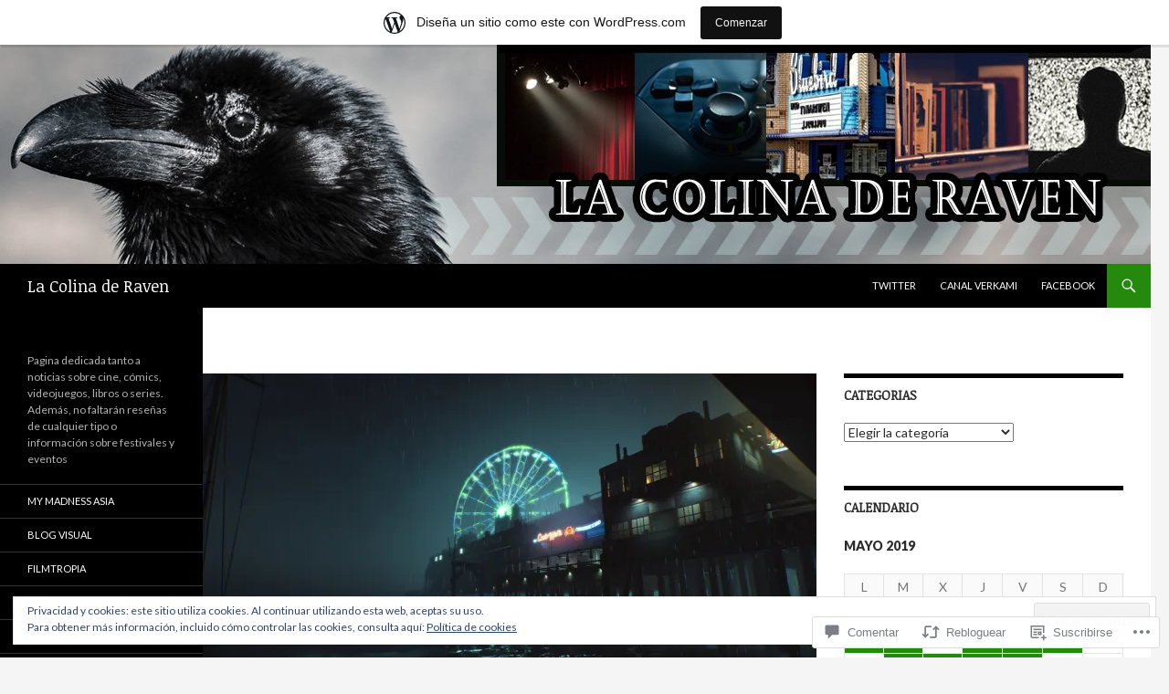

--- FILE ---
content_type: text/html; charset=UTF-8
request_url: https://lacolinaderaven.wordpress.com/2019/05/23/vampire-the-masquerade-bloodlines-2-muestra-a-los-ventrue/
body_size: 53629
content:
<!DOCTYPE html>
<!--[if IE 7]>
<html class="ie ie7" lang="es">
<![endif]-->
<!--[if IE 8]>
<html class="ie ie8" lang="es">
<![endif]-->
<!--[if !(IE 7) & !(IE 8)]><!-->
<html lang="es">
<!--<![endif]-->
<head>
	<meta charset="UTF-8">
	<meta name="viewport" content="width=device-width">
	<title>Vampire: The Masquerade &#8211; Bloodlines 2 muestra a los Ventrue | La Colina de Raven</title>
	<link rel="profile" href="https://gmpg.org/xfn/11">
	<link rel="pingback" href="https://lacolinaderaven.wordpress.com/xmlrpc.php">
	<!--[if lt IE 9]>
	<script src="https://s0.wp.com/wp-content/themes/pub/twentyfourteen/js/html5.js?m=1394055187i&amp;ver=3.7.0"></script>
	<![endif]-->
	<script type="text/javascript">
  WebFontConfig = {"google":{"families":["Noticia+Text:r:latin,latin-ext"]},"api_url":"https:\/\/fonts-api.wp.com\/css"};
  (function() {
    var wf = document.createElement('script');
    wf.src = '/wp-content/plugins/custom-fonts/js/webfont.js';
    wf.type = 'text/javascript';
    wf.async = 'true';
    var s = document.getElementsByTagName('script')[0];
    s.parentNode.insertBefore(wf, s);
	})();
</script><style id="jetpack-custom-fonts-css">.wf-active .site-title{font-family:"Noticia Text",serif;font-weight:400;font-style:normal}.wf-active h1, .wf-active h2:not(.site-description), .wf-active h3, .wf-active h4, .wf-active h5, .wf-active h6{font-family:"Noticia Text",serif;font-weight:400;font-style:normal}.wf-active h1{font-style:normal;font-weight:400}.wf-active h2:not(.site-description){font-style:normal;font-weight:400}.wf-active h3{font-style:normal;font-weight:400}.wf-active h4{font-style:normal;font-weight:400}.wf-active h5{font-style:normal;font-weight:400}.wf-active h6{font-style:normal;font-weight:400}.wf-active th{font-weight:400;font-style:normal}.wf-active .entry-title{font-weight:400;font-style:normal}</style>
<meta name='robots' content='max-image-preview:large' />
<link rel='dns-prefetch' href='//s0.wp.com' />
<link rel='dns-prefetch' href='//widgets.wp.com' />
<link rel='dns-prefetch' href='//wordpress.com' />
<link rel='dns-prefetch' href='//fonts-api.wp.com' />
<link rel='dns-prefetch' href='//af.pubmine.com' />
<link href='https://fonts.gstatic.com' crossorigin rel='preconnect' />
<link rel="alternate" type="application/rss+xml" title="La Colina de Raven &raquo; Feed" href="https://lacolinaderaven.wordpress.com/feed/" />
<link rel="alternate" type="application/rss+xml" title="La Colina de Raven &raquo; Feed de los comentarios" href="https://lacolinaderaven.wordpress.com/comments/feed/" />
<link rel="alternate" type="application/rss+xml" title="La Colina de Raven &raquo; Comentario Vampire: The Masquerade &#8211; Bloodlines 2 muestra a los Ventrue del feed" href="https://lacolinaderaven.wordpress.com/2019/05/23/vampire-the-masquerade-bloodlines-2-muestra-a-los-ventrue/feed/" />
	<script type="text/javascript">
		/* <![CDATA[ */
		function addLoadEvent(func) {
			var oldonload = window.onload;
			if (typeof window.onload != 'function') {
				window.onload = func;
			} else {
				window.onload = function () {
					oldonload();
					func();
				}
			}
		}
		/* ]]> */
	</script>
	<link crossorigin='anonymous' rel='stylesheet' id='all-css-0-1' href='/_static/??-eJx9jNsKAjEMBX/IGhel4oP4Ld1tKN2mF5qU4t+7K6J4wcdJzgz0oqacBJNAbKpQcz4xdG8dCgO25ZuDR0Wmg2AsZAQZWK6E24l5A78DM0oxU3gwcEsQs220uBXXhlUls3zQvyL5gK/unb7mI2X3FKKpAcUnp0ZTYZm+X1b5Es/DUQ/6sDvp/XwDuKdkPw==&cssminify=yes' type='text/css' media='all' />
<style id='wp-emoji-styles-inline-css'>

	img.wp-smiley, img.emoji {
		display: inline !important;
		border: none !important;
		box-shadow: none !important;
		height: 1em !important;
		width: 1em !important;
		margin: 0 0.07em !important;
		vertical-align: -0.1em !important;
		background: none !important;
		padding: 0 !important;
	}
/*# sourceURL=wp-emoji-styles-inline-css */
</style>
<link crossorigin='anonymous' rel='stylesheet' id='all-css-2-1' href='/wp-content/plugins/gutenberg-core/v22.2.0/build/styles/block-library/style.css?m=1764855221i&cssminify=yes' type='text/css' media='all' />
<style id='wp-block-library-inline-css'>
.has-text-align-justify {
	text-align:justify;
}
.has-text-align-justify{text-align:justify;}

/*# sourceURL=wp-block-library-inline-css */
</style><style id='global-styles-inline-css'>
:root{--wp--preset--aspect-ratio--square: 1;--wp--preset--aspect-ratio--4-3: 4/3;--wp--preset--aspect-ratio--3-4: 3/4;--wp--preset--aspect-ratio--3-2: 3/2;--wp--preset--aspect-ratio--2-3: 2/3;--wp--preset--aspect-ratio--16-9: 16/9;--wp--preset--aspect-ratio--9-16: 9/16;--wp--preset--color--black: #000;--wp--preset--color--cyan-bluish-gray: #abb8c3;--wp--preset--color--white: #fff;--wp--preset--color--pale-pink: #f78da7;--wp--preset--color--vivid-red: #cf2e2e;--wp--preset--color--luminous-vivid-orange: #ff6900;--wp--preset--color--luminous-vivid-amber: #fcb900;--wp--preset--color--light-green-cyan: #7bdcb5;--wp--preset--color--vivid-green-cyan: #00d084;--wp--preset--color--pale-cyan-blue: #8ed1fc;--wp--preset--color--vivid-cyan-blue: #0693e3;--wp--preset--color--vivid-purple: #9b51e0;--wp--preset--color--green: #24890d;--wp--preset--color--dark-gray: #2b2b2b;--wp--preset--color--medium-gray: #767676;--wp--preset--color--light-gray: #f5f5f5;--wp--preset--gradient--vivid-cyan-blue-to-vivid-purple: linear-gradient(135deg,rgb(6,147,227) 0%,rgb(155,81,224) 100%);--wp--preset--gradient--light-green-cyan-to-vivid-green-cyan: linear-gradient(135deg,rgb(122,220,180) 0%,rgb(0,208,130) 100%);--wp--preset--gradient--luminous-vivid-amber-to-luminous-vivid-orange: linear-gradient(135deg,rgb(252,185,0) 0%,rgb(255,105,0) 100%);--wp--preset--gradient--luminous-vivid-orange-to-vivid-red: linear-gradient(135deg,rgb(255,105,0) 0%,rgb(207,46,46) 100%);--wp--preset--gradient--very-light-gray-to-cyan-bluish-gray: linear-gradient(135deg,rgb(238,238,238) 0%,rgb(169,184,195) 100%);--wp--preset--gradient--cool-to-warm-spectrum: linear-gradient(135deg,rgb(74,234,220) 0%,rgb(151,120,209) 20%,rgb(207,42,186) 40%,rgb(238,44,130) 60%,rgb(251,105,98) 80%,rgb(254,248,76) 100%);--wp--preset--gradient--blush-light-purple: linear-gradient(135deg,rgb(255,206,236) 0%,rgb(152,150,240) 100%);--wp--preset--gradient--blush-bordeaux: linear-gradient(135deg,rgb(254,205,165) 0%,rgb(254,45,45) 50%,rgb(107,0,62) 100%);--wp--preset--gradient--luminous-dusk: linear-gradient(135deg,rgb(255,203,112) 0%,rgb(199,81,192) 50%,rgb(65,88,208) 100%);--wp--preset--gradient--pale-ocean: linear-gradient(135deg,rgb(255,245,203) 0%,rgb(182,227,212) 50%,rgb(51,167,181) 100%);--wp--preset--gradient--electric-grass: linear-gradient(135deg,rgb(202,248,128) 0%,rgb(113,206,126) 100%);--wp--preset--gradient--midnight: linear-gradient(135deg,rgb(2,3,129) 0%,rgb(40,116,252) 100%);--wp--preset--font-size--small: 13px;--wp--preset--font-size--medium: 20px;--wp--preset--font-size--large: 36px;--wp--preset--font-size--x-large: 42px;--wp--preset--font-family--albert-sans: 'Albert Sans', sans-serif;--wp--preset--font-family--alegreya: Alegreya, serif;--wp--preset--font-family--arvo: Arvo, serif;--wp--preset--font-family--bodoni-moda: 'Bodoni Moda', serif;--wp--preset--font-family--bricolage-grotesque: 'Bricolage Grotesque', sans-serif;--wp--preset--font-family--cabin: Cabin, sans-serif;--wp--preset--font-family--chivo: Chivo, sans-serif;--wp--preset--font-family--commissioner: Commissioner, sans-serif;--wp--preset--font-family--cormorant: Cormorant, serif;--wp--preset--font-family--courier-prime: 'Courier Prime', monospace;--wp--preset--font-family--crimson-pro: 'Crimson Pro', serif;--wp--preset--font-family--dm-mono: 'DM Mono', monospace;--wp--preset--font-family--dm-sans: 'DM Sans', sans-serif;--wp--preset--font-family--dm-serif-display: 'DM Serif Display', serif;--wp--preset--font-family--domine: Domine, serif;--wp--preset--font-family--eb-garamond: 'EB Garamond', serif;--wp--preset--font-family--epilogue: Epilogue, sans-serif;--wp--preset--font-family--fahkwang: Fahkwang, sans-serif;--wp--preset--font-family--figtree: Figtree, sans-serif;--wp--preset--font-family--fira-sans: 'Fira Sans', sans-serif;--wp--preset--font-family--fjalla-one: 'Fjalla One', sans-serif;--wp--preset--font-family--fraunces: Fraunces, serif;--wp--preset--font-family--gabarito: Gabarito, system-ui;--wp--preset--font-family--ibm-plex-mono: 'IBM Plex Mono', monospace;--wp--preset--font-family--ibm-plex-sans: 'IBM Plex Sans', sans-serif;--wp--preset--font-family--ibarra-real-nova: 'Ibarra Real Nova', serif;--wp--preset--font-family--instrument-serif: 'Instrument Serif', serif;--wp--preset--font-family--inter: Inter, sans-serif;--wp--preset--font-family--josefin-sans: 'Josefin Sans', sans-serif;--wp--preset--font-family--jost: Jost, sans-serif;--wp--preset--font-family--libre-baskerville: 'Libre Baskerville', serif;--wp--preset--font-family--libre-franklin: 'Libre Franklin', sans-serif;--wp--preset--font-family--literata: Literata, serif;--wp--preset--font-family--lora: Lora, serif;--wp--preset--font-family--merriweather: Merriweather, serif;--wp--preset--font-family--montserrat: Montserrat, sans-serif;--wp--preset--font-family--newsreader: Newsreader, serif;--wp--preset--font-family--noto-sans-mono: 'Noto Sans Mono', sans-serif;--wp--preset--font-family--nunito: Nunito, sans-serif;--wp--preset--font-family--open-sans: 'Open Sans', sans-serif;--wp--preset--font-family--overpass: Overpass, sans-serif;--wp--preset--font-family--pt-serif: 'PT Serif', serif;--wp--preset--font-family--petrona: Petrona, serif;--wp--preset--font-family--piazzolla: Piazzolla, serif;--wp--preset--font-family--playfair-display: 'Playfair Display', serif;--wp--preset--font-family--plus-jakarta-sans: 'Plus Jakarta Sans', sans-serif;--wp--preset--font-family--poppins: Poppins, sans-serif;--wp--preset--font-family--raleway: Raleway, sans-serif;--wp--preset--font-family--roboto: Roboto, sans-serif;--wp--preset--font-family--roboto-slab: 'Roboto Slab', serif;--wp--preset--font-family--rubik: Rubik, sans-serif;--wp--preset--font-family--rufina: Rufina, serif;--wp--preset--font-family--sora: Sora, sans-serif;--wp--preset--font-family--source-sans-3: 'Source Sans 3', sans-serif;--wp--preset--font-family--source-serif-4: 'Source Serif 4', serif;--wp--preset--font-family--space-mono: 'Space Mono', monospace;--wp--preset--font-family--syne: Syne, sans-serif;--wp--preset--font-family--texturina: Texturina, serif;--wp--preset--font-family--urbanist: Urbanist, sans-serif;--wp--preset--font-family--work-sans: 'Work Sans', sans-serif;--wp--preset--spacing--20: 0.44rem;--wp--preset--spacing--30: 0.67rem;--wp--preset--spacing--40: 1rem;--wp--preset--spacing--50: 1.5rem;--wp--preset--spacing--60: 2.25rem;--wp--preset--spacing--70: 3.38rem;--wp--preset--spacing--80: 5.06rem;--wp--preset--shadow--natural: 6px 6px 9px rgba(0, 0, 0, 0.2);--wp--preset--shadow--deep: 12px 12px 50px rgba(0, 0, 0, 0.4);--wp--preset--shadow--sharp: 6px 6px 0px rgba(0, 0, 0, 0.2);--wp--preset--shadow--outlined: 6px 6px 0px -3px rgb(255, 255, 255), 6px 6px rgb(0, 0, 0);--wp--preset--shadow--crisp: 6px 6px 0px rgb(0, 0, 0);}:where(.is-layout-flex){gap: 0.5em;}:where(.is-layout-grid){gap: 0.5em;}body .is-layout-flex{display: flex;}.is-layout-flex{flex-wrap: wrap;align-items: center;}.is-layout-flex > :is(*, div){margin: 0;}body .is-layout-grid{display: grid;}.is-layout-grid > :is(*, div){margin: 0;}:where(.wp-block-columns.is-layout-flex){gap: 2em;}:where(.wp-block-columns.is-layout-grid){gap: 2em;}:where(.wp-block-post-template.is-layout-flex){gap: 1.25em;}:where(.wp-block-post-template.is-layout-grid){gap: 1.25em;}.has-black-color{color: var(--wp--preset--color--black) !important;}.has-cyan-bluish-gray-color{color: var(--wp--preset--color--cyan-bluish-gray) !important;}.has-white-color{color: var(--wp--preset--color--white) !important;}.has-pale-pink-color{color: var(--wp--preset--color--pale-pink) !important;}.has-vivid-red-color{color: var(--wp--preset--color--vivid-red) !important;}.has-luminous-vivid-orange-color{color: var(--wp--preset--color--luminous-vivid-orange) !important;}.has-luminous-vivid-amber-color{color: var(--wp--preset--color--luminous-vivid-amber) !important;}.has-light-green-cyan-color{color: var(--wp--preset--color--light-green-cyan) !important;}.has-vivid-green-cyan-color{color: var(--wp--preset--color--vivid-green-cyan) !important;}.has-pale-cyan-blue-color{color: var(--wp--preset--color--pale-cyan-blue) !important;}.has-vivid-cyan-blue-color{color: var(--wp--preset--color--vivid-cyan-blue) !important;}.has-vivid-purple-color{color: var(--wp--preset--color--vivid-purple) !important;}.has-black-background-color{background-color: var(--wp--preset--color--black) !important;}.has-cyan-bluish-gray-background-color{background-color: var(--wp--preset--color--cyan-bluish-gray) !important;}.has-white-background-color{background-color: var(--wp--preset--color--white) !important;}.has-pale-pink-background-color{background-color: var(--wp--preset--color--pale-pink) !important;}.has-vivid-red-background-color{background-color: var(--wp--preset--color--vivid-red) !important;}.has-luminous-vivid-orange-background-color{background-color: var(--wp--preset--color--luminous-vivid-orange) !important;}.has-luminous-vivid-amber-background-color{background-color: var(--wp--preset--color--luminous-vivid-amber) !important;}.has-light-green-cyan-background-color{background-color: var(--wp--preset--color--light-green-cyan) !important;}.has-vivid-green-cyan-background-color{background-color: var(--wp--preset--color--vivid-green-cyan) !important;}.has-pale-cyan-blue-background-color{background-color: var(--wp--preset--color--pale-cyan-blue) !important;}.has-vivid-cyan-blue-background-color{background-color: var(--wp--preset--color--vivid-cyan-blue) !important;}.has-vivid-purple-background-color{background-color: var(--wp--preset--color--vivid-purple) !important;}.has-black-border-color{border-color: var(--wp--preset--color--black) !important;}.has-cyan-bluish-gray-border-color{border-color: var(--wp--preset--color--cyan-bluish-gray) !important;}.has-white-border-color{border-color: var(--wp--preset--color--white) !important;}.has-pale-pink-border-color{border-color: var(--wp--preset--color--pale-pink) !important;}.has-vivid-red-border-color{border-color: var(--wp--preset--color--vivid-red) !important;}.has-luminous-vivid-orange-border-color{border-color: var(--wp--preset--color--luminous-vivid-orange) !important;}.has-luminous-vivid-amber-border-color{border-color: var(--wp--preset--color--luminous-vivid-amber) !important;}.has-light-green-cyan-border-color{border-color: var(--wp--preset--color--light-green-cyan) !important;}.has-vivid-green-cyan-border-color{border-color: var(--wp--preset--color--vivid-green-cyan) !important;}.has-pale-cyan-blue-border-color{border-color: var(--wp--preset--color--pale-cyan-blue) !important;}.has-vivid-cyan-blue-border-color{border-color: var(--wp--preset--color--vivid-cyan-blue) !important;}.has-vivid-purple-border-color{border-color: var(--wp--preset--color--vivid-purple) !important;}.has-vivid-cyan-blue-to-vivid-purple-gradient-background{background: var(--wp--preset--gradient--vivid-cyan-blue-to-vivid-purple) !important;}.has-light-green-cyan-to-vivid-green-cyan-gradient-background{background: var(--wp--preset--gradient--light-green-cyan-to-vivid-green-cyan) !important;}.has-luminous-vivid-amber-to-luminous-vivid-orange-gradient-background{background: var(--wp--preset--gradient--luminous-vivid-amber-to-luminous-vivid-orange) !important;}.has-luminous-vivid-orange-to-vivid-red-gradient-background{background: var(--wp--preset--gradient--luminous-vivid-orange-to-vivid-red) !important;}.has-very-light-gray-to-cyan-bluish-gray-gradient-background{background: var(--wp--preset--gradient--very-light-gray-to-cyan-bluish-gray) !important;}.has-cool-to-warm-spectrum-gradient-background{background: var(--wp--preset--gradient--cool-to-warm-spectrum) !important;}.has-blush-light-purple-gradient-background{background: var(--wp--preset--gradient--blush-light-purple) !important;}.has-blush-bordeaux-gradient-background{background: var(--wp--preset--gradient--blush-bordeaux) !important;}.has-luminous-dusk-gradient-background{background: var(--wp--preset--gradient--luminous-dusk) !important;}.has-pale-ocean-gradient-background{background: var(--wp--preset--gradient--pale-ocean) !important;}.has-electric-grass-gradient-background{background: var(--wp--preset--gradient--electric-grass) !important;}.has-midnight-gradient-background{background: var(--wp--preset--gradient--midnight) !important;}.has-small-font-size{font-size: var(--wp--preset--font-size--small) !important;}.has-medium-font-size{font-size: var(--wp--preset--font-size--medium) !important;}.has-large-font-size{font-size: var(--wp--preset--font-size--large) !important;}.has-x-large-font-size{font-size: var(--wp--preset--font-size--x-large) !important;}.has-albert-sans-font-family{font-family: var(--wp--preset--font-family--albert-sans) !important;}.has-alegreya-font-family{font-family: var(--wp--preset--font-family--alegreya) !important;}.has-arvo-font-family{font-family: var(--wp--preset--font-family--arvo) !important;}.has-bodoni-moda-font-family{font-family: var(--wp--preset--font-family--bodoni-moda) !important;}.has-bricolage-grotesque-font-family{font-family: var(--wp--preset--font-family--bricolage-grotesque) !important;}.has-cabin-font-family{font-family: var(--wp--preset--font-family--cabin) !important;}.has-chivo-font-family{font-family: var(--wp--preset--font-family--chivo) !important;}.has-commissioner-font-family{font-family: var(--wp--preset--font-family--commissioner) !important;}.has-cormorant-font-family{font-family: var(--wp--preset--font-family--cormorant) !important;}.has-courier-prime-font-family{font-family: var(--wp--preset--font-family--courier-prime) !important;}.has-crimson-pro-font-family{font-family: var(--wp--preset--font-family--crimson-pro) !important;}.has-dm-mono-font-family{font-family: var(--wp--preset--font-family--dm-mono) !important;}.has-dm-sans-font-family{font-family: var(--wp--preset--font-family--dm-sans) !important;}.has-dm-serif-display-font-family{font-family: var(--wp--preset--font-family--dm-serif-display) !important;}.has-domine-font-family{font-family: var(--wp--preset--font-family--domine) !important;}.has-eb-garamond-font-family{font-family: var(--wp--preset--font-family--eb-garamond) !important;}.has-epilogue-font-family{font-family: var(--wp--preset--font-family--epilogue) !important;}.has-fahkwang-font-family{font-family: var(--wp--preset--font-family--fahkwang) !important;}.has-figtree-font-family{font-family: var(--wp--preset--font-family--figtree) !important;}.has-fira-sans-font-family{font-family: var(--wp--preset--font-family--fira-sans) !important;}.has-fjalla-one-font-family{font-family: var(--wp--preset--font-family--fjalla-one) !important;}.has-fraunces-font-family{font-family: var(--wp--preset--font-family--fraunces) !important;}.has-gabarito-font-family{font-family: var(--wp--preset--font-family--gabarito) !important;}.has-ibm-plex-mono-font-family{font-family: var(--wp--preset--font-family--ibm-plex-mono) !important;}.has-ibm-plex-sans-font-family{font-family: var(--wp--preset--font-family--ibm-plex-sans) !important;}.has-ibarra-real-nova-font-family{font-family: var(--wp--preset--font-family--ibarra-real-nova) !important;}.has-instrument-serif-font-family{font-family: var(--wp--preset--font-family--instrument-serif) !important;}.has-inter-font-family{font-family: var(--wp--preset--font-family--inter) !important;}.has-josefin-sans-font-family{font-family: var(--wp--preset--font-family--josefin-sans) !important;}.has-jost-font-family{font-family: var(--wp--preset--font-family--jost) !important;}.has-libre-baskerville-font-family{font-family: var(--wp--preset--font-family--libre-baskerville) !important;}.has-libre-franklin-font-family{font-family: var(--wp--preset--font-family--libre-franklin) !important;}.has-literata-font-family{font-family: var(--wp--preset--font-family--literata) !important;}.has-lora-font-family{font-family: var(--wp--preset--font-family--lora) !important;}.has-merriweather-font-family{font-family: var(--wp--preset--font-family--merriweather) !important;}.has-montserrat-font-family{font-family: var(--wp--preset--font-family--montserrat) !important;}.has-newsreader-font-family{font-family: var(--wp--preset--font-family--newsreader) !important;}.has-noto-sans-mono-font-family{font-family: var(--wp--preset--font-family--noto-sans-mono) !important;}.has-nunito-font-family{font-family: var(--wp--preset--font-family--nunito) !important;}.has-open-sans-font-family{font-family: var(--wp--preset--font-family--open-sans) !important;}.has-overpass-font-family{font-family: var(--wp--preset--font-family--overpass) !important;}.has-pt-serif-font-family{font-family: var(--wp--preset--font-family--pt-serif) !important;}.has-petrona-font-family{font-family: var(--wp--preset--font-family--petrona) !important;}.has-piazzolla-font-family{font-family: var(--wp--preset--font-family--piazzolla) !important;}.has-playfair-display-font-family{font-family: var(--wp--preset--font-family--playfair-display) !important;}.has-plus-jakarta-sans-font-family{font-family: var(--wp--preset--font-family--plus-jakarta-sans) !important;}.has-poppins-font-family{font-family: var(--wp--preset--font-family--poppins) !important;}.has-raleway-font-family{font-family: var(--wp--preset--font-family--raleway) !important;}.has-roboto-font-family{font-family: var(--wp--preset--font-family--roboto) !important;}.has-roboto-slab-font-family{font-family: var(--wp--preset--font-family--roboto-slab) !important;}.has-rubik-font-family{font-family: var(--wp--preset--font-family--rubik) !important;}.has-rufina-font-family{font-family: var(--wp--preset--font-family--rufina) !important;}.has-sora-font-family{font-family: var(--wp--preset--font-family--sora) !important;}.has-source-sans-3-font-family{font-family: var(--wp--preset--font-family--source-sans-3) !important;}.has-source-serif-4-font-family{font-family: var(--wp--preset--font-family--source-serif-4) !important;}.has-space-mono-font-family{font-family: var(--wp--preset--font-family--space-mono) !important;}.has-syne-font-family{font-family: var(--wp--preset--font-family--syne) !important;}.has-texturina-font-family{font-family: var(--wp--preset--font-family--texturina) !important;}.has-urbanist-font-family{font-family: var(--wp--preset--font-family--urbanist) !important;}.has-work-sans-font-family{font-family: var(--wp--preset--font-family--work-sans) !important;}
/*# sourceURL=global-styles-inline-css */
</style>

<style id='classic-theme-styles-inline-css'>
/*! This file is auto-generated */
.wp-block-button__link{color:#fff;background-color:#32373c;border-radius:9999px;box-shadow:none;text-decoration:none;padding:calc(.667em + 2px) calc(1.333em + 2px);font-size:1.125em}.wp-block-file__button{background:#32373c;color:#fff;text-decoration:none}
/*# sourceURL=/wp-includes/css/classic-themes.min.css */
</style>
<link crossorigin='anonymous' rel='stylesheet' id='all-css-4-1' href='/_static/??-eJx9jksOwjAMRC9EsEAtnwXiKCgfC1LqJIqd9vq4qtgAYmPJM/PsgbkYn5NgEqBmytjuMTH4XFF1KlZAE4QhWhyRNLb1zBv4jc1FGeNcqchsdFJsZOShIP/jBpRi/dOotJ5YDeCW3t5twhRyBdskkxWJ/osCrh5ci2OACavTzyoulflzX7pc6bI7Hk777tx1/fACNXxjkA==&cssminify=yes' type='text/css' media='all' />
<link rel='stylesheet' id='verbum-gutenberg-css-css' href='https://widgets.wp.com/verbum-block-editor/block-editor.css?ver=1738686361' media='all' />
<link crossorigin='anonymous' rel='stylesheet' id='all-css-6-1' href='/_static/??/wp-content/mu-plugins/comment-likes/css/comment-likes.css,/i/noticons/noticons.css?m=1436783281j&cssminify=yes' type='text/css' media='all' />
<link rel='stylesheet' id='twentyfourteen-lato-css' href='https://fonts-api.wp.com/css?family=Lato%3A300%2C400%2C700%2C900%2C300italic%2C400italic%2C700italic&#038;subset=latin%2Clatin-ext&#038;display=fallback' media='all' />
<link crossorigin='anonymous' rel='stylesheet' id='all-css-8-1' href='/_static/??-eJyVjc0OwjAMg1+IYfEzJg6IR0EsCqNbm1ZLomlvT4U4cODCzbY+21hKQ1mMxZC8KdGHIIqRrdxp+nioC25BCAMLz6EW9LfckuoGX5v25MSK4j1sqcH6yD4bc920NfIffCXRx0zT++SaLruuPey78+nYji+gKkqp&cssminify=yes' type='text/css' media='all' />
<link crossorigin='anonymous' rel='stylesheet' id='all-css-10-1' href='/_static/??-eJx9y0EOAiEMheELidVM1LAwnmWGdBBTWkJLyNxedKNu3L3/JR/04oKwIRvYHTMqlLaA9XFsq7RqiAxBFdQ2QtdLkLwfvYMvmZsr1GJihYoLSRwzvtUn/6GI4kjCbEn4J9xKc6ovesvX4/kwTRfv/enxBDp+RCg=&cssminify=yes' type='text/css' media='all' />
<link crossorigin='anonymous' rel='stylesheet' id='print-css-11-1' href='/wp-content/mu-plugins/global-print/global-print.css?m=1465851035i&cssminify=yes' type='text/css' media='print' />
<style id='jetpack-global-styles-frontend-style-inline-css'>
:root { --font-headings: unset; --font-base: unset; --font-headings-default: -apple-system,BlinkMacSystemFont,"Segoe UI",Roboto,Oxygen-Sans,Ubuntu,Cantarell,"Helvetica Neue",sans-serif; --font-base-default: -apple-system,BlinkMacSystemFont,"Segoe UI",Roboto,Oxygen-Sans,Ubuntu,Cantarell,"Helvetica Neue",sans-serif;}
/*# sourceURL=jetpack-global-styles-frontend-style-inline-css */
</style>
<link crossorigin='anonymous' rel='stylesheet' id='all-css-14-1' href='/_static/??-eJyNjcsKAjEMRX/IGtQZBxfip0hMS9sxTYppGfx7H7gRN+7ugcs5sFRHKi1Ig9Jd5R6zGMyhVaTrh8G6QFHfORhYwlvw6P39PbPENZmt4G/ROQuBKWVkxxrVvuBH1lIoz2waILJekF+HUzlupnG3nQ77YZwfuRJIaQ==&cssminify=yes' type='text/css' media='all' />
<script id="jetpack_related-posts-js-extra">
var related_posts_js_options = {"post_heading":"h4"};
//# sourceURL=jetpack_related-posts-js-extra
</script>
<script id="wpcom-actionbar-placeholder-js-extra">
var actionbardata = {"siteID":"144049872","postID":"3461","siteURL":"https://lacolinaderaven.wordpress.com","xhrURL":"https://lacolinaderaven.wordpress.com/wp-admin/admin-ajax.php","nonce":"dd15ffb2a3","isLoggedIn":"","statusMessage":"","subsEmailDefault":"instantly","proxyScriptUrl":"https://s0.wp.com/wp-content/js/wpcom-proxy-request.js?m=1513050504i&amp;ver=20211021","shortlink":"https://wp.me/p9KpX2-TP","i18n":{"followedText":"Las nuevas entradas de este sitio aparecer\u00e1n ahora en tu \u003Ca href=\"https://wordpress.com/reader\"\u003ELector\u003C/a\u003E","foldBar":"Contraer esta barra","unfoldBar":"Expandir esta barra","shortLinkCopied":"El enlace corto se ha copiado al portapapeles."}};
//# sourceURL=wpcom-actionbar-placeholder-js-extra
</script>
<script id="jetpack-mu-wpcom-settings-js-before">
var JETPACK_MU_WPCOM_SETTINGS = {"assetsUrl":"https://s0.wp.com/wp-content/mu-plugins/jetpack-mu-wpcom-plugin/sun/jetpack_vendor/automattic/jetpack-mu-wpcom/src/build/"};
//# sourceURL=jetpack-mu-wpcom-settings-js-before
</script>
<script crossorigin='anonymous' type='text/javascript'  src='/_static/??-eJx1j1EKwjAQRC/kdq1Q2h/xKFKTEBKTTcwm1t7eFKtU0K9hmOENg1MEESgryugLRFe0IUarchzFdfXIhfBsSOClGCcxKTdmJSEGzvztGm+osbzDDdfWjssQU3jM76zCXJGKl9DeikrzKlvA3xJ4o1Md/bV2cUF/fkwhyVEyCDcyv0DCR7wfFgEKBFrGVBEnf2z7rtu3bT8M9gk9l2bI'></script>
<script id="rlt-proxy-js-after">
	rltInitialize( {"token":null,"iframeOrigins":["https:\/\/widgets.wp.com"]} );
//# sourceURL=rlt-proxy-js-after
</script>
<link rel="EditURI" type="application/rsd+xml" title="RSD" href="https://lacolinaderaven.wordpress.com/xmlrpc.php?rsd" />
<meta name="generator" content="WordPress.com" />
<link rel="canonical" href="https://lacolinaderaven.wordpress.com/2019/05/23/vampire-the-masquerade-bloodlines-2-muestra-a-los-ventrue/" />
<link rel='shortlink' href='https://wp.me/p9KpX2-TP' />
<link rel="alternate" type="application/json+oembed" href="https://public-api.wordpress.com/oembed/?format=json&amp;url=https%3A%2F%2Flacolinaderaven.wordpress.com%2F2019%2F05%2F23%2Fvampire-the-masquerade-bloodlines-2-muestra-a-los-ventrue%2F&amp;for=wpcom-auto-discovery" /><link rel="alternate" type="application/xml+oembed" href="https://public-api.wordpress.com/oembed/?format=xml&amp;url=https%3A%2F%2Flacolinaderaven.wordpress.com%2F2019%2F05%2F23%2Fvampire-the-masquerade-bloodlines-2-muestra-a-los-ventrue%2F&amp;for=wpcom-auto-discovery" />
<!-- Jetpack Open Graph Tags -->
<meta property="og:type" content="article" />
<meta property="og:title" content="Vampire: The Masquerade &#8211; Bloodlines 2 muestra a los Ventrue" />
<meta property="og:url" content="https://lacolinaderaven.wordpress.com/2019/05/23/vampire-the-masquerade-bloodlines-2-muestra-a-los-ventrue/" />
<meta property="og:description" content="Paradox Interactive ha desvelado otro clan de Vampiros de sangre completa en Vampire: The Masquerade &#8211; Bloodlines 2: ¡los Ventrue! Conocidos a lo largo de la historia como reyes y el poder en…" />
<meta property="article:published_time" content="2019-05-23T08:40:25+00:00" />
<meta property="article:modified_time" content="2019-05-23T08:40:25+00:00" />
<meta property="og:site_name" content="La Colina de Raven" />
<meta property="og:image" content="https://i0.wp.com/lacolinaderaven.wordpress.com/wp-content/uploads/2019/05/vampire_bloodline2_imagen2.jpg?fit=1200%2C675&#038;ssl=1" />
<meta property="og:image:width" content="1200" />
<meta property="og:image:height" content="675" />
<meta property="og:image:alt" content="" />
<meta property="og:locale" content="es_ES" />
<meta property="fb:app_id" content="249643311490" />
<meta property="article:publisher" content="https://www.facebook.com/WordPresscom" />
<meta name="twitter:text:title" content="Vampire: The Masquerade &#8211; Bloodlines 2 muestra a los Ventrue" />
<meta name="twitter:image" content="https://i0.wp.com/lacolinaderaven.wordpress.com/wp-content/uploads/2019/05/vampire_bloodline2_imagen2.jpg?fit=1200%2C675&#038;ssl=1&#038;w=640" />
<meta name="twitter:card" content="summary_large_image" />

<!-- End Jetpack Open Graph Tags -->
<link rel="search" type="application/opensearchdescription+xml" href="https://lacolinaderaven.wordpress.com/osd.xml" title="La Colina de Raven" />
<link rel="search" type="application/opensearchdescription+xml" href="https://s1.wp.com/opensearch.xml" title="WordPress.com" />
<meta name="theme-color" content="#f5f5f5" />
<meta name="description" content="Paradox Interactive ha desvelado otro clan de Vampiros de sangre completa en Vampire: The Masquerade - Bloodlines 2: ¡los Ventrue! Conocidos a lo largo de la historia como reyes y el poder en la sombra, los Ventrue son vampiros maquiavélicos que utilizan su astucia, paciencia y voluntad de hierro para gobernar. La sangre de los gobernantes fluye a través&hellip;" />
<script>
var wa_client = {}; wa_client.cmd = []; wa_client.config = { 'blog_id': 144049872, 'blog_language': 'es', 'is_wordads': false, 'hosting_type': 0, 'afp_account_id': null, 'afp_host_id': 5038568878849053, 'theme': 'pub/twentyfourteen', '_': { 'title': 'Anuncio publicitario', 'privacy_settings': 'Ajustes de privacidad' }, 'formats': [ 'inline', 'belowpost', 'bottom_sticky', 'sidebar_sticky_right', 'sidebar', 'gutenberg_rectangle', 'gutenberg_leaderboard', 'gutenberg_mobile_leaderboard', 'gutenberg_skyscraper' ] };
</script>
		<script type="text/javascript">

			window.doNotSellCallback = function() {

				var linkElements = [
					'a[href="https://wordpress.com/?ref=footer_blog"]',
					'a[href="https://wordpress.com/?ref=footer_website"]',
					'a[href="https://wordpress.com/?ref=vertical_footer"]',
					'a[href^="https://wordpress.com/?ref=footer_segment_"]',
				].join(',');

				var dnsLink = document.createElement( 'a' );
				dnsLink.href = 'https://wordpress.com/es/advertising-program-optout/';
				dnsLink.classList.add( 'do-not-sell-link' );
				dnsLink.rel = 'nofollow';
				dnsLink.style.marginLeft = '0.5em';
				dnsLink.textContent = 'No vendas ni compartas mi información personal';

				var creditLinks = document.querySelectorAll( linkElements );

				if ( 0 === creditLinks.length ) {
					return false;
				}

				Array.prototype.forEach.call( creditLinks, function( el ) {
					el.insertAdjacentElement( 'afterend', dnsLink );
				});

				return true;
			};

		</script>
		<link rel="icon" href="https://lacolinaderaven.wordpress.com/wp-content/uploads/2018/03/cropped-cuervo1.jpg?w=32" sizes="32x32" />
<link rel="icon" href="https://lacolinaderaven.wordpress.com/wp-content/uploads/2018/03/cropped-cuervo1.jpg?w=192" sizes="192x192" />
<link rel="apple-touch-icon" href="https://lacolinaderaven.wordpress.com/wp-content/uploads/2018/03/cropped-cuervo1.jpg?w=180" />
<meta name="msapplication-TileImage" content="https://lacolinaderaven.wordpress.com/wp-content/uploads/2018/03/cropped-cuervo1.jpg?w=198" />
<script type="text/javascript">
	window.google_analytics_uacct = "UA-52447-2";
</script>

<script type="text/javascript">
	var _gaq = _gaq || [];
	_gaq.push(['_setAccount', 'UA-52447-2']);
	_gaq.push(['_gat._anonymizeIp']);
	_gaq.push(['_setDomainName', 'wordpress.com']);
	_gaq.push(['_initData']);
	_gaq.push(['_trackPageview']);

	(function() {
		var ga = document.createElement('script'); ga.type = 'text/javascript'; ga.async = true;
		ga.src = ('https:' == document.location.protocol ? 'https://ssl' : 'http://www') + '.google-analytics.com/ga.js';
		(document.getElementsByTagName('head')[0] || document.getElementsByTagName('body')[0]).appendChild(ga);
	})();
</script>
<link crossorigin='anonymous' rel='stylesheet' id='all-css-2-3' href='/_static/??-eJydzM0KwkAMBOAXsgZ/avEgPorUNJRtdzehk2Xp26ugnsXbzDB8VK1hzS7ZKZXGYhlDBk3i1vP87oSS6RYy0z0qzyDUYLJsGdjQz0DSoUQBcb9ogcTv5zP86dUwjOIgV2tM8UzwNcpLu6bLrmsP++58OrbTA7w2WLc=&cssminify=yes' type='text/css' media='all' />
</head>

<body class="wp-singular post-template-default single single-post postid-3461 single-format-standard wp-embed-responsive wp-theme-pubtwentyfourteen customizer-styles-applied header-image footer-widgets singular jetpack-reblog-enabled has-marketing-bar has-marketing-bar-theme-twenty-fourteen">
<div id="page" class="hfeed site">
		<div id="site-header">
		<a href="https://lacolinaderaven.wordpress.com/" rel="home">
			<img src="https://lacolinaderaven.wordpress.com/wp-content/uploads/2018/06/cropped-cabecera-2.jpg" width="1260" height="240" alt="La Colina de Raven" />
		</a>
	</div>
	
	<header id="masthead" class="site-header">
		<div class="header-main">
			<h1 class="site-title"><a href="https://lacolinaderaven.wordpress.com/" rel="home">La Colina de Raven</a></h1>

			<div class="search-toggle">
				<a href="#search-container" class="screen-reader-text" aria-expanded="false" aria-controls="search-container">Buscar</a>
			</div>

			<nav id="primary-navigation" class="site-navigation primary-navigation">
				<button class="menu-toggle">Menú Principal</button>
				<a class="screen-reader-text skip-link" href="#content">Saltar al contenido</a>
				<div class="menu-enlaces-con-redes-sociales-container"><ul id="primary-menu" class="nav-menu"><li id="menu-item-12" class="menu-item menu-item-type-custom menu-item-object-custom menu-item-12"><a href="https://twitter.com/colinaraven">Twitter</a></li>
<li id="menu-item-9886" class="menu-item menu-item-type-custom menu-item-object-custom menu-item-9886"><a href="https://www.verkami.com/partners/254-la-colina-de-raven">Canal Verkami</a></li>
<li id="menu-item-11472" class="menu-item menu-item-type-custom menu-item-object-custom menu-item-11472"><a href="https://www.facebook.com/ColinaRaven">Facebook</a></li>
</ul></div>			</nav>
		</div>

		<div id="search-container" class="search-box-wrapper hide">
			<div class="search-box">
				<form role="search" method="get" class="search-form" action="https://lacolinaderaven.wordpress.com/">
				<label>
					<span class="screen-reader-text">Buscar:</span>
					<input type="search" class="search-field" placeholder="Buscar &hellip;" value="" name="s" />
				</label>
				<input type="submit" class="search-submit" value="Buscar" />
			</form>			</div>
		</div>
	</header><!-- #masthead -->

	<div id="main" class="site-main">

	<div id="primary" class="content-area">
		<div id="content" class="site-content" role="main">
			
<article id="post-3461" class="post-3461 post type-post status-publish format-standard has-post-thumbnail hentry category-consolas category-noticias category-pc category-videojuegos tag-hardsuit-labs tag-koch-media tag-nvidia tag-paradox-interactive tag-rpg tag-vampire-the-masquerade-bloodlines-2 tag-ventrue tag-videojuegos">
	
		<div class="post-thumbnail">
			<img width="672" height="372" src="https://lacolinaderaven.wordpress.com/wp-content/uploads/2019/05/vampire_bloodline2_imagen2.jpg?w=672&amp;h=372&amp;crop=1" class="attachment-post-thumbnail size-post-thumbnail wp-post-image" alt="" decoding="async" srcset="https://lacolinaderaven.wordpress.com/wp-content/uploads/2019/05/vampire_bloodline2_imagen2.jpg?w=672&amp;h=372&amp;crop=1 672w, https://lacolinaderaven.wordpress.com/wp-content/uploads/2019/05/vampire_bloodline2_imagen2.jpg?w=150&amp;h=83&amp;crop=1 150w, https://lacolinaderaven.wordpress.com/wp-content/uploads/2019/05/vampire_bloodline2_imagen2.jpg?w=300&amp;h=166&amp;crop=1 300w, https://lacolinaderaven.wordpress.com/wp-content/uploads/2019/05/vampire_bloodline2_imagen2.jpg?w=768&amp;h=425&amp;crop=1 768w, https://lacolinaderaven.wordpress.com/wp-content/uploads/2019/05/vampire_bloodline2_imagen2.jpg?w=1024&amp;h=567&amp;crop=1 1024w" sizes="(max-width: 672px) 100vw, 672px" data-attachment-id="3334" data-permalink="https://lacolinaderaven.wordpress.com/2019/05/02/vampire-the-masquerade-bloodlines-2-ensena-a-los-brujah/vampire_bloodline2_imagen2/" data-orig-file="https://lacolinaderaven.wordpress.com/wp-content/uploads/2019/05/vampire_bloodline2_imagen2.jpg" data-orig-size="1280,720" data-comments-opened="1" data-image-meta="{&quot;aperture&quot;:&quot;0&quot;,&quot;credit&quot;:&quot;&quot;,&quot;camera&quot;:&quot;&quot;,&quot;caption&quot;:&quot;&quot;,&quot;created_timestamp&quot;:&quot;0&quot;,&quot;copyright&quot;:&quot;&quot;,&quot;focal_length&quot;:&quot;0&quot;,&quot;iso&quot;:&quot;0&quot;,&quot;shutter_speed&quot;:&quot;0&quot;,&quot;title&quot;:&quot;&quot;,&quot;orientation&quot;:&quot;0&quot;}" data-image-title="Vampire_Bloodline2_imagen2" data-image-description="" data-image-caption="" data-medium-file="https://lacolinaderaven.wordpress.com/wp-content/uploads/2019/05/vampire_bloodline2_imagen2.jpg?w=300" data-large-file="https://lacolinaderaven.wordpress.com/wp-content/uploads/2019/05/vampire_bloodline2_imagen2.jpg?w=474" />		</div>

		
	<header class="entry-header">
				<div class="entry-meta">
			<span class="cat-links"><a href="https://lacolinaderaven.wordpress.com/category/consolas/" rel="category tag">Consolas</a>,<a href="https://lacolinaderaven.wordpress.com/category/noticias/" rel="category tag">Noticias</a>,<a href="https://lacolinaderaven.wordpress.com/category/pc/" rel="category tag">PC</a>,<a href="https://lacolinaderaven.wordpress.com/category/videojuegos/" rel="category tag">Videojuegos</a></span>
		</div>
			<h1 class="entry-title">Vampire: The Masquerade &#8211; Bloodlines 2 muestra a los Ventrue</h1>
		<div class="entry-meta">
			<span class="entry-date"><a href="https://lacolinaderaven.wordpress.com/2019/05/23/vampire-the-masquerade-bloodlines-2-muestra-a-los-ventrue/" rel="bookmark"><time class="entry-date" datetime="2019-05-23T08:40:25+02:00">mayo 23, 2019</time></a></span> <span class="byline"><span class="author vcard"><a class="url fn n" href="https://lacolinaderaven.wordpress.com/author/darkside3177/" rel="author">La Colina de Raven</a></span></span>			<span class="comments-link"><a href="https://lacolinaderaven.wordpress.com/2019/05/23/vampire-the-masquerade-bloodlines-2-muestra-a-los-ventrue/#respond">Deja un comentario</a></span>
						</div><!-- .entry-meta -->
	</header><!-- .entry-header -->

		<div class="entry-content">
		<p><img data-attachment-id="3465" data-permalink="https://lacolinaderaven.wordpress.com/2019/05/23/vampire-the-masquerade-bloodlines-2-muestra-a-los-ventrue/ventrue-character/" data-orig-file="https://lacolinaderaven.wordpress.com/wp-content/uploads/2019/05/ventrue-character.jpg" data-orig-size="722,897" data-comments-opened="1" data-image-meta="{&quot;aperture&quot;:&quot;0&quot;,&quot;credit&quot;:&quot;&quot;,&quot;camera&quot;:&quot;&quot;,&quot;caption&quot;:&quot;&quot;,&quot;created_timestamp&quot;:&quot;0&quot;,&quot;copyright&quot;:&quot;&quot;,&quot;focal_length&quot;:&quot;0&quot;,&quot;iso&quot;:&quot;0&quot;,&quot;shutter_speed&quot;:&quot;0&quot;,&quot;title&quot;:&quot;&quot;,&quot;orientation&quot;:&quot;1&quot;}" data-image-title="Ventrue_Character" data-image-description="" data-image-caption="" data-medium-file="https://lacolinaderaven.wordpress.com/wp-content/uploads/2019/05/ventrue-character.jpg?w=241" data-large-file="https://lacolinaderaven.wordpress.com/wp-content/uploads/2019/05/ventrue-character.jpg?w=474" class=" size-full wp-image-3465 aligncenter" src="https://lacolinaderaven.wordpress.com/wp-content/uploads/2019/05/ventrue-character.jpg?w=474" alt="Ventrue_Character"   srcset="https://lacolinaderaven.wordpress.com/wp-content/uploads/2019/05/ventrue-character.jpg 722w, https://lacolinaderaven.wordpress.com/wp-content/uploads/2019/05/ventrue-character.jpg?w=121&amp;h=150 121w, https://lacolinaderaven.wordpress.com/wp-content/uploads/2019/05/ventrue-character.jpg?w=241&amp;h=300 241w" sizes="(max-width: 722px) 100vw, 722px" /></p>
<p style="text-align:justify;"><b>Paradox Interactive</b> ha desvelado otro clan de Vampiros de sangre completa en <b><i>Vampire: The Masquerade &#8211; Bloodlines 2</i>:</b> ¡los Ventrue! Conocidos a lo largo de la historia como reyes y el poder en la sombra, los Ventrue son vampiros maquiavélicos que utilizan su astucia, paciencia y voluntad de hierro para gobernar.</p>
<p><span id="more-3461"></span></p>
<blockquote>
<p style="text-align:justify;">La sangre de los gobernantes fluye a través de las venas de los Ventrue. Si bien, otrora esto significaba que se relacionaban con aristócratas y sumos sacerdotes, ahora reclutan a banqueros de inversión y ejecutivos corporativos. El “Clan de los Reyes” se ven a sí mismos como los arquitectos de la sociedad de los vampiros que sostiene el linaje y la lealtad por encima de todo. Inusualmente para el clan, los Ventrue de Seattle se sintieron atraídos por el sueño de construir su propia estructura de poder sin la supervisión de las generaciones mayores. Ahora que la Camarilla ha ganado el control, muchos Ventrue se han reajustado para unirse a estos nuevos gobernantes o han duplicado su autonomía. Los emprendedores Ventrue se han afianzado en los negocios en el Siglo XXI, allanando el camino para un futuro próspero y convirtiéndose en enemigos de cualquiera que prefiera las viejas costumbre</p>
</blockquote>
<p style="text-align:justify;">Los Ventrue son los guardianes de la Mascarada y los Príncipes de innumerables ciudades. Está en su sangre el ser obedecidos. Utilizando su disciplina características, la Dominación, un Ventrue consigue el poder de controlar las acciones y manipular los recuerdos de otros. La Fortaleza es la Disciplina de resistencia física de los Venture y les permite sobrevivir a sus enemigos. .</p>
<h3 style="text-align:justify;"><strong>Dominación</strong></h3>
<ul>
<li style="text-align:justify;"><strong>Hipnotizar</strong> –permite a los Ventrue colocar a un personaje no jugable en un breve trance hipnótico La persona así afectada es ajena al mundo que le rodea, ignorando el sonido, el tacto y hasta el dolor.</li>
<li style="text-align:justify;"><strong>Dirigir</strong> – amplía de forma significativa el control de los Ventrue sobre el personaje no jugable hipnotizado. Pueden ordenarle que se mueva, que elimine obstáculos o incluso que ataque a otros.</li>
</ul>
<p style="text-align:justify;">Utilizar los poderes de la Dominación no es una violación de la Mascarada</p>
<h3 style="text-align:justify;"><strong>Fortaleza</strong></h3>
<ul>
<li style="text-align:justify;"><strong>Absorber</strong> – permite al vampiro tomar una breve postura defensiva, en la que pueden desviar todos los ataques que puedan ver, cuando sus heridas con cada posible ataque.</li>
<li style="text-align:justify;"><strong>Armadura personal</strong> &#8211; endurece la piel del vampiro a modo de barrera de piedra.</li>
</ul>
<p style="text-align:justify;">Permitir que un mortal sea testigo de tu Fortaleza bajo un ataque supone una violación de la Mascarada.</p>
<p style="text-align:justify;"><b><i><a href="https://www.bloodlines2.com/">Vampire: The Masquerade &#8211; Bloodlines 2</a> </i></b>llegará durante <strong>2020</strong> a <strong>Consolas y PC</strong>.</p>
<p><span class="embed-youtube" style="text-align:center; display: block;"><iframe class="youtube-player" width="474" height="267" src="https://www.youtube.com/embed/ceYjCOOVyUk?version=3&#038;rel=1&#038;showsearch=0&#038;showinfo=1&#038;iv_load_policy=1&#038;fs=1&#038;hl=es&#038;autohide=2&#038;wmode=transparent" allowfullscreen="true" style="border:0;" sandbox="allow-scripts allow-same-origin allow-popups allow-presentation allow-popups-to-escape-sandbox"></iframe></span></p>
<p style="text-align:right;">Fuente: Nota de prensa</p>
<div id="atatags-370373-696e338dd2f5b">
		<script type="text/javascript">
			__ATA = window.__ATA || {};
			__ATA.cmd = window.__ATA.cmd || [];
			__ATA.cmd.push(function() {
				__ATA.initVideoSlot('atatags-370373-696e338dd2f5b', {
					sectionId: '370373',
					format: 'inread'
				});
			});
		</script>
	</div><span id="wordads-inline-marker" style="display: none;"></span><div id="jp-post-flair" class="sharedaddy sd-like-enabled sd-sharing-enabled"><div class="sharedaddy sd-sharing-enabled"><div class="robots-nocontent sd-block sd-social sd-social-icon-text sd-sharing"><h3 class="sd-title">Comparte esto:</h3><div class="sd-content"><ul><li class="share-twitter"><a rel="nofollow noopener noreferrer"
				data-shared="sharing-twitter-3461"
				class="share-twitter sd-button share-icon"
				href="https://lacolinaderaven.wordpress.com/2019/05/23/vampire-the-masquerade-bloodlines-2-muestra-a-los-ventrue/?share=twitter"
				target="_blank"
				aria-labelledby="sharing-twitter-3461"
				>
				<span id="sharing-twitter-3461" hidden>Compartir en X (Se abre en una ventana nueva)</span>
				<span>X</span>
			</a></li><li class="share-facebook"><a rel="nofollow noopener noreferrer"
				data-shared="sharing-facebook-3461"
				class="share-facebook sd-button share-icon"
				href="https://lacolinaderaven.wordpress.com/2019/05/23/vampire-the-masquerade-bloodlines-2-muestra-a-los-ventrue/?share=facebook"
				target="_blank"
				aria-labelledby="sharing-facebook-3461"
				>
				<span id="sharing-facebook-3461" hidden>Compartir en Facebook (Se abre en una ventana nueva)</span>
				<span>Facebook</span>
			</a></li><li class="share-end"></li></ul></div></div></div><div class='sharedaddy sd-block sd-like jetpack-likes-widget-wrapper jetpack-likes-widget-unloaded' id='like-post-wrapper-144049872-3461-696e338dd34e8' data-src='//widgets.wp.com/likes/index.html?ver=20260119#blog_id=144049872&amp;post_id=3461&amp;origin=lacolinaderaven.wordpress.com&amp;obj_id=144049872-3461-696e338dd34e8' data-name='like-post-frame-144049872-3461-696e338dd34e8' data-title='Me gusta o Compartir'><div class='likes-widget-placeholder post-likes-widget-placeholder' style='height: 55px;'><span class='button'><span>Me gusta</span></span> <span class='loading'>Cargando...</span></div><span class='sd-text-color'></span><a class='sd-link-color'></a></div>
<div id='jp-relatedposts' class='jp-relatedposts' >
	<h3 class="jp-relatedposts-headline"><em>Relacionado</em></h3>
</div></div>	</div><!-- .entry-content -->
	
	<footer class="entry-meta"><span class="tag-links"><a href="https://lacolinaderaven.wordpress.com/tag/hardsuit-labs/" rel="tag">Hardsuit Labs</a><a href="https://lacolinaderaven.wordpress.com/tag/koch-media/" rel="tag">Koch Media</a><a href="https://lacolinaderaven.wordpress.com/tag/nvidia/" rel="tag">Nvidia</a><a href="https://lacolinaderaven.wordpress.com/tag/paradox-interactive/" rel="tag">Paradox Interactive</a><a href="https://lacolinaderaven.wordpress.com/tag/rpg/" rel="tag">RPG</a><a href="https://lacolinaderaven.wordpress.com/tag/vampire-the-masquerade-bloodlines-2/" rel="tag">Vampire: The Masquerade - Bloodlines 2</a><a href="https://lacolinaderaven.wordpress.com/tag/ventrue/" rel="tag">Ventrue</a><a href="https://lacolinaderaven.wordpress.com/tag/videojuegos/" rel="tag">Videojuegos</a></span></footer></article><!-- #post-3461 -->
		<nav class="navigation post-navigation">
		<h1 class="screen-reader-text">Navegador de artículos</h1>
		<div class="nav-links">
			<a href="https://lacolinaderaven.wordpress.com/2019/05/22/rakuten-tv-estrena-bienvenidos-a-slaughterhouse/" rel="prev"><span class="meta-nav">Entrada anterior</span>Rakuten TV estrena Bienvenidos a Slaughterhouse</a><a href="https://lacolinaderaven.wordpress.com/2019/05/23/terminator-destino-oscuro-muestra-su-esperado-trailer/" rel="next"><span class="meta-nav">Próximo entrada</span>Terminator: Destino Oscuro muestra su esperado  tráiler</a>			</div><!-- .nav-links -->
		</nav><!-- .navigation -->
		
<div id="comments" class="comments-area">

	
		<div id="respond" class="comment-respond">
		<h3 id="reply-title" class="comment-reply-title">Deja un comentario <small><a rel="nofollow" id="cancel-comment-reply-link" href="/2019/05/23/vampire-the-masquerade-bloodlines-2-muestra-a-los-ventrue/#respond" style="display:none;">Cancelar la respuesta</a></small></h3><form action="https://lacolinaderaven.wordpress.com/wp-comments-post.php" method="post" id="commentform" class="comment-form">


<div class="comment-form__verbum transparent"></div><div class="verbum-form-meta"><input type='hidden' name='comment_post_ID' value='3461' id='comment_post_ID' />
<input type='hidden' name='comment_parent' id='comment_parent' value='0' />

			<input type="hidden" name="highlander_comment_nonce" id="highlander_comment_nonce" value="34c0ed8858" />
			<input type="hidden" name="verbum_show_subscription_modal" value="" /></div><p style="display: none;"><input type="hidden" id="akismet_comment_nonce" name="akismet_comment_nonce" value="4bc50888d7" /></p><p style="display: none !important;" class="akismet-fields-container" data-prefix="ak_"><label>&#916;<textarea name="ak_hp_textarea" cols="45" rows="8" maxlength="100"></textarea></label><input type="hidden" id="ak_js_1" name="ak_js" value="147"/><script>
document.getElementById( "ak_js_1" ).setAttribute( "value", ( new Date() ).getTime() );
</script>
</p></form>	</div><!-- #respond -->
	
</div><!-- #comments -->
		</div><!-- #content -->
	</div><!-- #primary -->

<div id="content-sidebar" class="content-sidebar widget-area" role="complementary">
	<aside id="categories-3" class="widget widget_categories"><h1 class="widget-title">Categorias</h1><form action="https://lacolinaderaven.wordpress.com" method="get"><label class="screen-reader-text" for="cat">Categorias</label><select  name='cat' id='cat' class='postform'>
	<option value='-1'>Elegir la categoría</option>
	<option class="level-0" value="15460">Animación&nbsp;&nbsp;(201)</option>
	<option class="level-0" value="2084">Articulos&nbsp;&nbsp;(27)</option>
	<option class="level-0" value="97880">Bandas Sonoras&nbsp;&nbsp;(6)</option>
	<option class="level-0" value="50701">Blizzard&nbsp;&nbsp;(2)</option>
	<option class="level-0" value="2251">Cómic&nbsp;&nbsp;(88)</option>
	<option class="level-0" value="220425">Ciclos&nbsp;&nbsp;(29)</option>
	<option class="level-0" value="280">Cine&nbsp;&nbsp;(444)</option>
	<option class="level-0" value="14137382">Clan TV&nbsp;&nbsp;(1)</option>
	<option class="level-0" value="6462">Cocina&nbsp;&nbsp;(8)</option>
	<option class="level-0" value="342709">Colecciones&nbsp;&nbsp;(28)</option>
	<option class="level-0" value="15175">Consolas&nbsp;&nbsp;(8)</option>
	<option class="level-0" value="42652">Cortometrajes&nbsp;&nbsp;(4)</option>
	<option class="level-0" value="23339">Crónica&nbsp;&nbsp;(1)</option>
	<option class="level-0" value="2767269">Crunchyroll&nbsp;&nbsp;(3)</option>
	<option class="level-0" value="2367">Cultura&nbsp;&nbsp;(178)</option>
	<option class="level-0" value="11871">Deporte&nbsp;&nbsp;(2)</option>
	<option class="level-0" value="440019">Dispositivos móviles&nbsp;&nbsp;(16)</option>
	<option class="level-0" value="332310">Documental&nbsp;&nbsp;(16)</option>
	<option class="level-0" value="580825352">E3 2018&nbsp;&nbsp;(8)</option>
	<option class="level-0" value="37665346">E3 2019&nbsp;&nbsp;(3)</option>
	<option class="level-0" value="697711580">E3 2021&nbsp;&nbsp;(1)</option>
	<option class="level-0" value="24699">EA&nbsp;&nbsp;(1)</option>
	<option class="level-0" value="52342">Entrevista&nbsp;&nbsp;(20)</option>
	<option class="level-0" value="16100">Especial&nbsp;&nbsp;(11)</option>
	<option class="level-0" value="7323">eSports&nbsp;&nbsp;(2)</option>
	<option class="level-0" value="2149056">Estreno Cines&nbsp;&nbsp;(41)</option>
	<option class="level-0" value="2366">Eventos&nbsp;&nbsp;(87)</option>
	<option class="level-0" value="125423">Feria&nbsp;&nbsp;(22)</option>
	<option class="level-0" value="27726">Festivales&nbsp;&nbsp;(126)</option>
	<option class="level-0" value="64550542">Filmim&nbsp;&nbsp;(42)</option>
	<option class="level-0" value="34959456">Guías&nbsp;&nbsp;(3)</option>
	<option class="level-0" value="5086">Guias&nbsp;&nbsp;(2)</option>
	<option class="level-0" value="34357839">HBO Max&nbsp;&nbsp;(1)</option>
	<option class="level-0" value="189304">Indies&nbsp;&nbsp;(13)</option>
	<option class="level-0" value="891325">Juego de rol&nbsp;&nbsp;(1)</option>
	<option class="level-0" value="42653">Juegos de mesa&nbsp;&nbsp;(5)</option>
	<option class="level-0" value="4438">Libros&nbsp;&nbsp;(252)</option>
	<option class="level-0" value="49361693">Movistar&nbsp;&nbsp;(9)</option>
	<option class="level-0" value="165298">Movistar+&nbsp;&nbsp;(5)</option>
	<option class="level-0" value="579585">Multiplataforma&nbsp;&nbsp;(30)</option>
	<option class="level-0" value="1182">Netflix&nbsp;&nbsp;(43)</option>
	<option class="level-0" value="544125586">Nintendo Switch&nbsp;&nbsp;(32)</option>
	<option class="level-0" value="775">Noticias&nbsp;&nbsp;(1.000)</option>
	<option class="level-0" value="352">Opinión&nbsp;&nbsp;(107)</option>
	<option class="level-0" value="2607">PC&nbsp;&nbsp;(77)</option>
	<option class="level-0" value="23865624">Plataformas Streaming&nbsp;&nbsp;(8)</option>
	<option class="level-0" value="356164">Primeras impresiones&nbsp;&nbsp;(10)</option>
	<option class="level-0" value="333413624">PS VR&nbsp;&nbsp;(2)</option>
	<option class="level-0" value="287024">PS4&nbsp;&nbsp;(105)</option>
	<option class="level-0" value="1845376">PS5&nbsp;&nbsp;(10)</option>
	<option class="level-0" value="671908846">PSVR2&nbsp;&nbsp;(4)</option>
	<option class="level-0" value="584060107">Rakuten TV&nbsp;&nbsp;(50)</option>
	<option class="level-0" value="739577">Realidad Virtual&nbsp;&nbsp;(3)</option>
	<option class="level-0" value="1745">Review&nbsp;&nbsp;(20)</option>
	<option class="level-0" value="591016014">Series Digitales&nbsp;&nbsp;(5)</option>
	<option class="level-0" value="2763">Series TV&nbsp;&nbsp;(18)</option>
	<option class="level-0" value="175841">Square Enix&nbsp;&nbsp;(5)</option>
	<option class="level-0" value="12273">Steam&nbsp;&nbsp;(42)</option>
	<option class="level-0" value="175106">Studio Ghibli&nbsp;&nbsp;(1)</option>
	<option class="level-0" value="10031">Tarot&nbsp;&nbsp;(1)</option>
	<option class="level-0" value="66291">Ubisoft&nbsp;&nbsp;(7)</option>
	<option class="level-0" value="1">Uncategorized&nbsp;&nbsp;(1)</option>
	<option class="level-0" value="50628850">Verkami&nbsp;&nbsp;(76)</option>
	<option class="level-0" value="757">Videojuegos&nbsp;&nbsp;(327)</option>
	<option class="level-0" value="27264">VR&nbsp;&nbsp;(4)</option>
	<option class="level-0" value="693">Xbox 360&nbsp;&nbsp;(1)</option>
	<option class="level-0" value="160237005">Xbox One&nbsp;&nbsp;(48)</option>
	<option class="level-0" value="691340562">Xbox Series X&nbsp;&nbsp;(2)</option>
	<option class="level-0" value="705612602">Xbox Series X|S&nbsp;&nbsp;(2)</option>
</select>
</form><script>
( ( dropdownId ) => {
	const dropdown = document.getElementById( dropdownId );
	function onSelectChange() {
		setTimeout( () => {
			if ( 'escape' === dropdown.dataset.lastkey ) {
				return;
			}
			if ( dropdown.value && parseInt( dropdown.value ) > 0 && dropdown instanceof HTMLSelectElement ) {
				dropdown.parentElement.submit();
			}
		}, 250 );
	}
	function onKeyUp( event ) {
		if ( 'Escape' === event.key ) {
			dropdown.dataset.lastkey = 'escape';
		} else {
			delete dropdown.dataset.lastkey;
		}
	}
	function onClick() {
		delete dropdown.dataset.lastkey;
	}
	dropdown.addEventListener( 'keyup', onKeyUp );
	dropdown.addEventListener( 'click', onClick );
	dropdown.addEventListener( 'change', onSelectChange );
})( "cat" );

//# sourceURL=WP_Widget_Categories%3A%3Awidget
</script>
</aside><aside id="calendar-7" class="widget widget_calendar"><h1 class="widget-title">Calendario</h1><div id="calendar_wrap" class="calendar_wrap"><table id="wp-calendar" class="wp-calendar-table">
	<caption>mayo 2019</caption>
	<thead>
	<tr>
		<th scope="col" aria-label="lunes">L</th>
		<th scope="col" aria-label="martes">M</th>
		<th scope="col" aria-label="miércoles">X</th>
		<th scope="col" aria-label="jueves">J</th>
		<th scope="col" aria-label="viernes">V</th>
		<th scope="col" aria-label="sábado">S</th>
		<th scope="col" aria-label="domingo">D</th>
	</tr>
	</thead>
	<tbody>
	<tr>
		<td colspan="2" class="pad">&nbsp;</td><td><a href="https://lacolinaderaven.wordpress.com/2019/05/01/" aria-label="Entradas publicadas el 1 de May de 2019">1</a></td><td><a href="https://lacolinaderaven.wordpress.com/2019/05/02/" aria-label="Entradas publicadas el 2 de May de 2019">2</a></td><td><a href="https://lacolinaderaven.wordpress.com/2019/05/03/" aria-label="Entradas publicadas el 3 de May de 2019">3</a></td><td>4</td><td>5</td>
	</tr>
	<tr>
		<td><a href="https://lacolinaderaven.wordpress.com/2019/05/06/" aria-label="Entradas publicadas el 6 de May de 2019">6</a></td><td><a href="https://lacolinaderaven.wordpress.com/2019/05/07/" aria-label="Entradas publicadas el 7 de May de 2019">7</a></td><td>8</td><td><a href="https://lacolinaderaven.wordpress.com/2019/05/09/" aria-label="Entradas publicadas el 9 de May de 2019">9</a></td><td><a href="https://lacolinaderaven.wordpress.com/2019/05/10/" aria-label="Entradas publicadas el 10 de May de 2019">10</a></td><td><a href="https://lacolinaderaven.wordpress.com/2019/05/11/" aria-label="Entradas publicadas el 11 de May de 2019">11</a></td><td>12</td>
	</tr>
	<tr>
		<td>13</td><td><a href="https://lacolinaderaven.wordpress.com/2019/05/14/" aria-label="Entradas publicadas el 14 de May de 2019">14</a></td><td><a href="https://lacolinaderaven.wordpress.com/2019/05/15/" aria-label="Entradas publicadas el 15 de May de 2019">15</a></td><td><a href="https://lacolinaderaven.wordpress.com/2019/05/16/" aria-label="Entradas publicadas el 16 de May de 2019">16</a></td><td><a href="https://lacolinaderaven.wordpress.com/2019/05/17/" aria-label="Entradas publicadas el 17 de May de 2019">17</a></td><td>18</td><td>19</td>
	</tr>
	<tr>
		<td><a href="https://lacolinaderaven.wordpress.com/2019/05/20/" aria-label="Entradas publicadas el 20 de May de 2019">20</a></td><td><a href="https://lacolinaderaven.wordpress.com/2019/05/21/" aria-label="Entradas publicadas el 21 de May de 2019">21</a></td><td><a href="https://lacolinaderaven.wordpress.com/2019/05/22/" aria-label="Entradas publicadas el 22 de May de 2019">22</a></td><td><a href="https://lacolinaderaven.wordpress.com/2019/05/23/" aria-label="Entradas publicadas el 23 de May de 2019">23</a></td><td><a href="https://lacolinaderaven.wordpress.com/2019/05/24/" aria-label="Entradas publicadas el 24 de May de 2019">24</a></td><td><a href="https://lacolinaderaven.wordpress.com/2019/05/25/" aria-label="Entradas publicadas el 25 de May de 2019">25</a></td><td><a href="https://lacolinaderaven.wordpress.com/2019/05/26/" aria-label="Entradas publicadas el 26 de May de 2019">26</a></td>
	</tr>
	<tr>
		<td><a href="https://lacolinaderaven.wordpress.com/2019/05/27/" aria-label="Entradas publicadas el 27 de May de 2019">27</a></td><td><a href="https://lacolinaderaven.wordpress.com/2019/05/28/" aria-label="Entradas publicadas el 28 de May de 2019">28</a></td><td><a href="https://lacolinaderaven.wordpress.com/2019/05/29/" aria-label="Entradas publicadas el 29 de May de 2019">29</a></td><td>30</td><td><a href="https://lacolinaderaven.wordpress.com/2019/05/31/" aria-label="Entradas publicadas el 31 de May de 2019">31</a></td>
		<td class="pad" colspan="2">&nbsp;</td>
	</tr>
	</tbody>
	</table><nav aria-label="Meses anteriores y posteriores" class="wp-calendar-nav">
		<span class="wp-calendar-nav-prev"><a href="https://lacolinaderaven.wordpress.com/2019/04/">&laquo; Abr</a></span>
		<span class="pad">&nbsp;</span>
		<span class="wp-calendar-nav-next"><a href="https://lacolinaderaven.wordpress.com/2019/06/">Jun &raquo;</a></span>
	</nav></div></aside><aside id="top-posts-4" class="widget widget_top-posts"><h1 class="widget-title">Entradas y Páginas Populares</h1><div class='widgets-grid-layout no-grav'>
<div class="widget-grid-view-image"><a href="https://lacolinaderaven.wordpress.com/2022/04/07/doraemon-y-sus-peliculas-en-plataformas-streaming/" title="Doraemon y sus películas en plataformas streaming" class="bump-view" data-bump-view="tp"><img loading="lazy" width="200" height="200" src="https://i0.wp.com/lacolinaderaven.wordpress.com/wp-content/uploads/2022/04/doraemon-y-el-pequeno-dinosaurio_imagen.jpg?fit=1200%2C675&#038;ssl=1&#038;resize=200%2C200" srcset="https://i0.wp.com/lacolinaderaven.wordpress.com/wp-content/uploads/2022/04/doraemon-y-el-pequeno-dinosaurio_imagen.jpg?fit=1200%2C675&amp;ssl=1&amp;resize=200%2C200 1x, https://i0.wp.com/lacolinaderaven.wordpress.com/wp-content/uploads/2022/04/doraemon-y-el-pequeno-dinosaurio_imagen.jpg?fit=1200%2C675&amp;ssl=1&amp;resize=300%2C300 1.5x, https://i0.wp.com/lacolinaderaven.wordpress.com/wp-content/uploads/2022/04/doraemon-y-el-pequeno-dinosaurio_imagen.jpg?fit=1200%2C675&amp;ssl=1&amp;resize=400%2C400 2x, https://i0.wp.com/lacolinaderaven.wordpress.com/wp-content/uploads/2022/04/doraemon-y-el-pequeno-dinosaurio_imagen.jpg?fit=1200%2C675&amp;ssl=1&amp;resize=600%2C600 3x, https://i0.wp.com/lacolinaderaven.wordpress.com/wp-content/uploads/2022/04/doraemon-y-el-pequeno-dinosaurio_imagen.jpg?fit=1200%2C675&amp;ssl=1&amp;resize=800%2C800 4x" alt="Doraemon y sus películas en plataformas streaming" data-pin-nopin="true"/></a></div><div class="widget-grid-view-image"><a href="https://lacolinaderaven.wordpress.com/2025/11/10/la-doncella-del-lago-estreno-cines-14-de-noviembre/" title="La doncella del lago, estreno cines 14 de noviembre" class="bump-view" data-bump-view="tp"><img loading="lazy" width="200" height="200" src="https://i0.wp.com/lacolinaderaven.wordpress.com/wp-content/uploads/2024/11/river_return_imagen_.jpg?fit=1200%2C675&#038;ssl=1&#038;resize=200%2C200" srcset="https://i0.wp.com/lacolinaderaven.wordpress.com/wp-content/uploads/2024/11/river_return_imagen_.jpg?fit=1200%2C675&amp;ssl=1&amp;resize=200%2C200 1x, https://i0.wp.com/lacolinaderaven.wordpress.com/wp-content/uploads/2024/11/river_return_imagen_.jpg?fit=1200%2C675&amp;ssl=1&amp;resize=300%2C300 1.5x, https://i0.wp.com/lacolinaderaven.wordpress.com/wp-content/uploads/2024/11/river_return_imagen_.jpg?fit=1200%2C675&amp;ssl=1&amp;resize=400%2C400 2x, https://i0.wp.com/lacolinaderaven.wordpress.com/wp-content/uploads/2024/11/river_return_imagen_.jpg?fit=1200%2C675&amp;ssl=1&amp;resize=600%2C600 3x, https://i0.wp.com/lacolinaderaven.wordpress.com/wp-content/uploads/2024/11/river_return_imagen_.jpg?fit=1200%2C675&amp;ssl=1&amp;resize=800%2C800 4x" alt="La doncella del lago, estreno cines 14 de noviembre" data-pin-nopin="true"/></a></div><div class="widget-grid-view-image"><a href="https://lacolinaderaven.wordpress.com/2025/01/05/disney-novelas-inolvidables-ya-a-la-venta-primer-libro/" title="Disney novelas inolvidables, ya a la venta primer libro" class="bump-view" data-bump-view="tp"><img loading="lazy" width="200" height="200" src="https://i0.wp.com/lacolinaderaven.wordpress.com/wp-content/uploads/2025/01/disney-novelas-inolvidables_.jpg?fit=1200%2C675&#038;ssl=1&#038;resize=200%2C200" srcset="https://i0.wp.com/lacolinaderaven.wordpress.com/wp-content/uploads/2025/01/disney-novelas-inolvidables_.jpg?fit=1200%2C675&amp;ssl=1&amp;resize=200%2C200 1x, https://i0.wp.com/lacolinaderaven.wordpress.com/wp-content/uploads/2025/01/disney-novelas-inolvidables_.jpg?fit=1200%2C675&amp;ssl=1&amp;resize=300%2C300 1.5x, https://i0.wp.com/lacolinaderaven.wordpress.com/wp-content/uploads/2025/01/disney-novelas-inolvidables_.jpg?fit=1200%2C675&amp;ssl=1&amp;resize=400%2C400 2x, https://i0.wp.com/lacolinaderaven.wordpress.com/wp-content/uploads/2025/01/disney-novelas-inolvidables_.jpg?fit=1200%2C675&amp;ssl=1&amp;resize=600%2C600 3x, https://i0.wp.com/lacolinaderaven.wordpress.com/wp-content/uploads/2025/01/disney-novelas-inolvidables_.jpg?fit=1200%2C675&amp;ssl=1&amp;resize=800%2C800 4x" alt="Disney novelas inolvidables, ya a la venta primer libro" data-pin-nopin="true"/></a></div><div class="widget-grid-view-image"><a href="https://lacolinaderaven.wordpress.com/2023/11/15/mars-express/" title="Mars Express" class="bump-view" data-bump-view="tp"><img loading="lazy" width="200" height="200" src="https://i0.wp.com/lacolinaderaven.wordpress.com/wp-content/uploads/2023/11/mars_express_imagen.jpg?fit=1200%2C675&#038;ssl=1&#038;resize=200%2C200" srcset="https://i0.wp.com/lacolinaderaven.wordpress.com/wp-content/uploads/2023/11/mars_express_imagen.jpg?fit=1200%2C675&amp;ssl=1&amp;resize=200%2C200 1x, https://i0.wp.com/lacolinaderaven.wordpress.com/wp-content/uploads/2023/11/mars_express_imagen.jpg?fit=1200%2C675&amp;ssl=1&amp;resize=300%2C300 1.5x, https://i0.wp.com/lacolinaderaven.wordpress.com/wp-content/uploads/2023/11/mars_express_imagen.jpg?fit=1200%2C675&amp;ssl=1&amp;resize=400%2C400 2x, https://i0.wp.com/lacolinaderaven.wordpress.com/wp-content/uploads/2023/11/mars_express_imagen.jpg?fit=1200%2C675&amp;ssl=1&amp;resize=600%2C600 3x, https://i0.wp.com/lacolinaderaven.wordpress.com/wp-content/uploads/2023/11/mars_express_imagen.jpg?fit=1200%2C675&amp;ssl=1&amp;resize=800%2C800 4x" alt="Mars Express" data-pin-nopin="true"/></a></div><div class="widget-grid-view-image"><a href="https://lacolinaderaven.wordpress.com/2022/09/05/animakids-canal-gratuito-y-legal-de-series-animacion-de-brb-internacional/" title="Animakids, canal gratuito y legal de series animación de BRB Internacional" class="bump-view" data-bump-view="tp"><img loading="lazy" width="200" height="200" src="https://i0.wp.com/lacolinaderaven.wordpress.com/wp-content/uploads/2020/06/la_vuelta_al_mundo_de_willy_fog_serie_tv_imagen.jpg?resize=200%2C200&#038;ssl=1" srcset="https://i0.wp.com/lacolinaderaven.wordpress.com/wp-content/uploads/2020/06/la_vuelta_al_mundo_de_willy_fog_serie_tv_imagen.jpg?resize=200%2C200&amp;ssl=1 1x, https://i0.wp.com/lacolinaderaven.wordpress.com/wp-content/uploads/2020/06/la_vuelta_al_mundo_de_willy_fog_serie_tv_imagen.jpg?resize=300%2C300&amp;ssl=1 1.5x, https://i0.wp.com/lacolinaderaven.wordpress.com/wp-content/uploads/2020/06/la_vuelta_al_mundo_de_willy_fog_serie_tv_imagen.jpg?resize=400%2C400&amp;ssl=1 2x" alt="Animakids, canal gratuito y legal de series animación de BRB Internacional" data-pin-nopin="true"/></a></div><div class="widget-grid-view-image"><a href="https://lacolinaderaven.wordpress.com/2023/10/30/ronia-la-hija-del-bandolero-el-comic-ya-a-la-venta-por-editorial-kokinos/" title="Ronia. La hija del bandolero (El cómic), ya a la venta por Editorial Kókinos" class="bump-view" data-bump-view="tp"><img loading="lazy" width="200" height="200" src="https://i0.wp.com/lacolinaderaven.wordpress.com/wp-content/uploads/2023/10/ronia_la_hija_del_bandolero_comic_portada-copia.jpg?resize=200%2C200&#038;ssl=1" srcset="https://i0.wp.com/lacolinaderaven.wordpress.com/wp-content/uploads/2023/10/ronia_la_hija_del_bandolero_comic_portada-copia.jpg?resize=200%2C200&amp;ssl=1 1x, https://i0.wp.com/lacolinaderaven.wordpress.com/wp-content/uploads/2023/10/ronia_la_hija_del_bandolero_comic_portada-copia.jpg?resize=300%2C300&amp;ssl=1 1.5x, https://i0.wp.com/lacolinaderaven.wordpress.com/wp-content/uploads/2023/10/ronia_la_hija_del_bandolero_comic_portada-copia.jpg?resize=400%2C400&amp;ssl=1 2x" alt="Ronia. La hija del bandolero (El cómic), ya a la venta por Editorial Kókinos" data-pin-nopin="true"/></a></div><div class="widget-grid-view-image"><a href="https://lacolinaderaven.wordpress.com/2024/03/21/ronja-la-hija-del-bandolero-pronto-estreno-netflix/" title="Ronja, la hija del bandolero. Pronto estreno Netflix" class="bump-view" data-bump-view="tp"><img loading="lazy" width="200" height="200" src="https://i0.wp.com/lacolinaderaven.wordpress.com/wp-content/uploads/2024/03/ronja_la_hija_del_bandolero.jpg?fit=1200%2C675&#038;ssl=1&#038;resize=200%2C200" srcset="https://i0.wp.com/lacolinaderaven.wordpress.com/wp-content/uploads/2024/03/ronja_la_hija_del_bandolero.jpg?fit=1200%2C675&amp;ssl=1&amp;resize=200%2C200 1x, https://i0.wp.com/lacolinaderaven.wordpress.com/wp-content/uploads/2024/03/ronja_la_hija_del_bandolero.jpg?fit=1200%2C675&amp;ssl=1&amp;resize=300%2C300 1.5x, https://i0.wp.com/lacolinaderaven.wordpress.com/wp-content/uploads/2024/03/ronja_la_hija_del_bandolero.jpg?fit=1200%2C675&amp;ssl=1&amp;resize=400%2C400 2x, https://i0.wp.com/lacolinaderaven.wordpress.com/wp-content/uploads/2024/03/ronja_la_hija_del_bandolero.jpg?fit=1200%2C675&amp;ssl=1&amp;resize=600%2C600 3x, https://i0.wp.com/lacolinaderaven.wordpress.com/wp-content/uploads/2024/03/ronja_la_hija_del_bandolero.jpg?fit=1200%2C675&amp;ssl=1&amp;resize=800%2C800 4x" alt="Ronja, la hija del bandolero. Pronto estreno Netflix" data-pin-nopin="true"/></a></div><div class="widget-grid-view-image"><a href="https://lacolinaderaven.wordpress.com/2024/07/08/la-tierra-errante-2-estreno-previsto-julio-en-plataformas-streaming/" title="La tierra errante 2, estreno previsto julio en plataformas streaming" class="bump-view" data-bump-view="tp"><img loading="lazy" width="200" height="200" src="https://i0.wp.com/lacolinaderaven.wordpress.com/wp-content/uploads/2024/07/la_tierra_errante_ii_imagen_.jpg?fit=1200%2C675&#038;ssl=1&#038;resize=200%2C200" srcset="https://i0.wp.com/lacolinaderaven.wordpress.com/wp-content/uploads/2024/07/la_tierra_errante_ii_imagen_.jpg?fit=1200%2C675&amp;ssl=1&amp;resize=200%2C200 1x, https://i0.wp.com/lacolinaderaven.wordpress.com/wp-content/uploads/2024/07/la_tierra_errante_ii_imagen_.jpg?fit=1200%2C675&amp;ssl=1&amp;resize=300%2C300 1.5x, https://i0.wp.com/lacolinaderaven.wordpress.com/wp-content/uploads/2024/07/la_tierra_errante_ii_imagen_.jpg?fit=1200%2C675&amp;ssl=1&amp;resize=400%2C400 2x, https://i0.wp.com/lacolinaderaven.wordpress.com/wp-content/uploads/2024/07/la_tierra_errante_ii_imagen_.jpg?fit=1200%2C675&amp;ssl=1&amp;resize=600%2C600 3x, https://i0.wp.com/lacolinaderaven.wordpress.com/wp-content/uploads/2024/07/la_tierra_errante_ii_imagen_.jpg?fit=1200%2C675&amp;ssl=1&amp;resize=800%2C800 4x" alt="La tierra errante 2, estreno previsto julio en plataformas streaming" data-pin-nopin="true"/></a></div><div class="widget-grid-view-image"><a href="https://lacolinaderaven.wordpress.com/2024/08/26/todo-snoopy-coleccion-de-salvat-ya-a-la-venta/" title="Todo Snoopy, colección de Salvat ya a la venta" class="bump-view" data-bump-view="tp"><img loading="lazy" width="200" height="200" src="https://i0.wp.com/lacolinaderaven.wordpress.com/wp-content/uploads/2024/08/todo_snoopy_imagen_coleccion_salvat.jpg?fit=1200%2C675&#038;ssl=1&#038;resize=200%2C200" srcset="https://i0.wp.com/lacolinaderaven.wordpress.com/wp-content/uploads/2024/08/todo_snoopy_imagen_coleccion_salvat.jpg?fit=1200%2C675&amp;ssl=1&amp;resize=200%2C200 1x, https://i0.wp.com/lacolinaderaven.wordpress.com/wp-content/uploads/2024/08/todo_snoopy_imagen_coleccion_salvat.jpg?fit=1200%2C675&amp;ssl=1&amp;resize=300%2C300 1.5x, https://i0.wp.com/lacolinaderaven.wordpress.com/wp-content/uploads/2024/08/todo_snoopy_imagen_coleccion_salvat.jpg?fit=1200%2C675&amp;ssl=1&amp;resize=400%2C400 2x, https://i0.wp.com/lacolinaderaven.wordpress.com/wp-content/uploads/2024/08/todo_snoopy_imagen_coleccion_salvat.jpg?fit=1200%2C675&amp;ssl=1&amp;resize=600%2C600 3x, https://i0.wp.com/lacolinaderaven.wordpress.com/wp-content/uploads/2024/08/todo_snoopy_imagen_coleccion_salvat.jpg?fit=1200%2C675&amp;ssl=1&amp;resize=800%2C800 4x" alt="Todo Snoopy, colección de Salvat ya a la venta" data-pin-nopin="true"/></a></div><div class="widget-grid-view-image"><a href="https://lacolinaderaven.wordpress.com/2025/01/07/entrevista-a-masakazu-kaneko-director-de-river-returns/" title="Entrevista a Masakazu Kaneko, director de River Returns" class="bump-view" data-bump-view="tp"><img loading="lazy" width="200" height="200" src="https://i0.wp.com/lacolinaderaven.wordpress.com/wp-content/uploads/2025/01/river_return_imagen__.jpg?fit=1200%2C675&#038;ssl=1&#038;resize=200%2C200" srcset="https://i0.wp.com/lacolinaderaven.wordpress.com/wp-content/uploads/2025/01/river_return_imagen__.jpg?fit=1200%2C675&amp;ssl=1&amp;resize=200%2C200 1x, https://i0.wp.com/lacolinaderaven.wordpress.com/wp-content/uploads/2025/01/river_return_imagen__.jpg?fit=1200%2C675&amp;ssl=1&amp;resize=300%2C300 1.5x, https://i0.wp.com/lacolinaderaven.wordpress.com/wp-content/uploads/2025/01/river_return_imagen__.jpg?fit=1200%2C675&amp;ssl=1&amp;resize=400%2C400 2x, https://i0.wp.com/lacolinaderaven.wordpress.com/wp-content/uploads/2025/01/river_return_imagen__.jpg?fit=1200%2C675&amp;ssl=1&amp;resize=600%2C600 3x, https://i0.wp.com/lacolinaderaven.wordpress.com/wp-content/uploads/2025/01/river_return_imagen__.jpg?fit=1200%2C675&amp;ssl=1&amp;resize=800%2C800 4x" alt="Entrevista a Masakazu Kaneko, director de River Returns" data-pin-nopin="true"/></a></div></div>
</aside></div><!-- #content-sidebar -->
<div id="secondary">
			<h2 class="site-description">Pagina dedicada tanto a noticias sobre cine, cómics, videojuegos, libros o series. Además, no faltarán reseñas de cualquier tipo o información sobre festivales y eventos</h2>
	
		<nav class="navigation site-navigation secondary-navigation">
		<div class="menu-paginas-amigas-container"><ul id="menu-paginas-amigas" class="menu"><li id="menu-item-1035" class="menu-item menu-item-type-custom menu-item-object-custom menu-item-1035"><a href="https://mymadnessasia.blogspot.com/">My Madness Asia</a></li>
<li id="menu-item-1043" class="menu-item menu-item-type-custom menu-item-object-custom menu-item-1043"><a href="https://blogvisual.es/">Blog Visual</a></li>
<li id="menu-item-1039" class="menu-item menu-item-type-custom menu-item-object-custom menu-item-1039"><a href="https://www.filmtropia.com/">Filmtropia</a></li>
<li id="menu-item-1038" class="menu-item menu-item-type-custom menu-item-object-custom menu-item-1038"><a href="https://dimeloleido.wordpress.com/">dime lo leído</a></li>
<li id="menu-item-1036" class="menu-item menu-item-type-custom menu-item-object-custom menu-item-1036"><a href="https://www.cinemadeinasia.com/">Cine Made in Asia</a></li>
<li id="menu-item-2981" class="menu-item menu-item-type-custom menu-item-object-custom menu-item-2981"><a href="http://mikeysuschinos.blogspot.com/">Mike y sus chinos</a></li>
<li id="menu-item-7990" class="menu-item menu-item-type-custom menu-item-object-custom menu-item-7990"><a href="https://multianime.com.mx/">Multianime</a></li>
<li id="menu-item-7992" class="menu-item menu-item-type-custom menu-item-object-custom menu-item-7992"><a href="https://www.estanteriaotaku.com/">Estanteria Otaku</a></li>
</ul></div>	</nav>
	
		<div id="primary-sidebar" class="primary-sidebar widget-area" role="complementary">
		<aside id="search-1" class="widget widget_search"><h1 class="widget-title">Búsqueda</h1><form role="search" method="get" class="search-form" action="https://lacolinaderaven.wordpress.com/">
				<label>
					<span class="screen-reader-text">Buscar:</span>
					<input type="search" class="search-field" placeholder="Buscar &hellip;" value="" name="s" />
				</label>
				<input type="submit" class="search-submit" value="Buscar" />
			</form></aside><aside id="archives-3" class="widget widget_archive"><h1 class="widget-title">Noticias</h1><nav aria-label="Noticias">
			<ul>
					<li><a href='https://lacolinaderaven.wordpress.com/2025/11/'>noviembre 2025</a></li>
	<li><a href='https://lacolinaderaven.wordpress.com/2025/08/'>agosto 2025</a></li>
	<li><a href='https://lacolinaderaven.wordpress.com/2025/07/'>julio 2025</a></li>
	<li><a href='https://lacolinaderaven.wordpress.com/2025/05/'>mayo 2025</a></li>
	<li><a href='https://lacolinaderaven.wordpress.com/2025/04/'>abril 2025</a></li>
	<li><a href='https://lacolinaderaven.wordpress.com/2025/03/'>marzo 2025</a></li>
	<li><a href='https://lacolinaderaven.wordpress.com/2025/02/'>febrero 2025</a></li>
	<li><a href='https://lacolinaderaven.wordpress.com/2025/01/'>enero 2025</a></li>
	<li><a href='https://lacolinaderaven.wordpress.com/2024/12/'>diciembre 2024</a></li>
	<li><a href='https://lacolinaderaven.wordpress.com/2024/11/'>noviembre 2024</a></li>
	<li><a href='https://lacolinaderaven.wordpress.com/2024/10/'>octubre 2024</a></li>
	<li><a href='https://lacolinaderaven.wordpress.com/2024/09/'>septiembre 2024</a></li>
	<li><a href='https://lacolinaderaven.wordpress.com/2024/08/'>agosto 2024</a></li>
	<li><a href='https://lacolinaderaven.wordpress.com/2024/07/'>julio 2024</a></li>
	<li><a href='https://lacolinaderaven.wordpress.com/2024/06/'>junio 2024</a></li>
	<li><a href='https://lacolinaderaven.wordpress.com/2024/05/'>mayo 2024</a></li>
	<li><a href='https://lacolinaderaven.wordpress.com/2024/04/'>abril 2024</a></li>
	<li><a href='https://lacolinaderaven.wordpress.com/2024/03/'>marzo 2024</a></li>
	<li><a href='https://lacolinaderaven.wordpress.com/2024/02/'>febrero 2024</a></li>
	<li><a href='https://lacolinaderaven.wordpress.com/2024/01/'>enero 2024</a></li>
	<li><a href='https://lacolinaderaven.wordpress.com/2023/12/'>diciembre 2023</a></li>
	<li><a href='https://lacolinaderaven.wordpress.com/2023/11/'>noviembre 2023</a></li>
	<li><a href='https://lacolinaderaven.wordpress.com/2023/10/'>octubre 2023</a></li>
	<li><a href='https://lacolinaderaven.wordpress.com/2023/09/'>septiembre 2023</a></li>
	<li><a href='https://lacolinaderaven.wordpress.com/2023/08/'>agosto 2023</a></li>
	<li><a href='https://lacolinaderaven.wordpress.com/2023/07/'>julio 2023</a></li>
	<li><a href='https://lacolinaderaven.wordpress.com/2023/06/'>junio 2023</a></li>
	<li><a href='https://lacolinaderaven.wordpress.com/2023/05/'>mayo 2023</a></li>
	<li><a href='https://lacolinaderaven.wordpress.com/2023/04/'>abril 2023</a></li>
	<li><a href='https://lacolinaderaven.wordpress.com/2023/03/'>marzo 2023</a></li>
	<li><a href='https://lacolinaderaven.wordpress.com/2023/02/'>febrero 2023</a></li>
	<li><a href='https://lacolinaderaven.wordpress.com/2023/01/'>enero 2023</a></li>
	<li><a href='https://lacolinaderaven.wordpress.com/2022/12/'>diciembre 2022</a></li>
	<li><a href='https://lacolinaderaven.wordpress.com/2022/11/'>noviembre 2022</a></li>
	<li><a href='https://lacolinaderaven.wordpress.com/2022/10/'>octubre 2022</a></li>
	<li><a href='https://lacolinaderaven.wordpress.com/2022/09/'>septiembre 2022</a></li>
	<li><a href='https://lacolinaderaven.wordpress.com/2022/08/'>agosto 2022</a></li>
	<li><a href='https://lacolinaderaven.wordpress.com/2022/07/'>julio 2022</a></li>
	<li><a href='https://lacolinaderaven.wordpress.com/2022/06/'>junio 2022</a></li>
	<li><a href='https://lacolinaderaven.wordpress.com/2022/05/'>mayo 2022</a></li>
	<li><a href='https://lacolinaderaven.wordpress.com/2022/04/'>abril 2022</a></li>
	<li><a href='https://lacolinaderaven.wordpress.com/2022/03/'>marzo 2022</a></li>
	<li><a href='https://lacolinaderaven.wordpress.com/2022/02/'>febrero 2022</a></li>
	<li><a href='https://lacolinaderaven.wordpress.com/2022/01/'>enero 2022</a></li>
	<li><a href='https://lacolinaderaven.wordpress.com/2021/12/'>diciembre 2021</a></li>
	<li><a href='https://lacolinaderaven.wordpress.com/2021/11/'>noviembre 2021</a></li>
	<li><a href='https://lacolinaderaven.wordpress.com/2021/10/'>octubre 2021</a></li>
	<li><a href='https://lacolinaderaven.wordpress.com/2021/09/'>septiembre 2021</a></li>
	<li><a href='https://lacolinaderaven.wordpress.com/2021/08/'>agosto 2021</a></li>
	<li><a href='https://lacolinaderaven.wordpress.com/2021/07/'>julio 2021</a></li>
	<li><a href='https://lacolinaderaven.wordpress.com/2021/06/'>junio 2021</a></li>
	<li><a href='https://lacolinaderaven.wordpress.com/2021/05/'>mayo 2021</a></li>
	<li><a href='https://lacolinaderaven.wordpress.com/2021/04/'>abril 2021</a></li>
	<li><a href='https://lacolinaderaven.wordpress.com/2021/03/'>marzo 2021</a></li>
	<li><a href='https://lacolinaderaven.wordpress.com/2021/02/'>febrero 2021</a></li>
	<li><a href='https://lacolinaderaven.wordpress.com/2021/01/'>enero 2021</a></li>
	<li><a href='https://lacolinaderaven.wordpress.com/2020/12/'>diciembre 2020</a></li>
	<li><a href='https://lacolinaderaven.wordpress.com/2020/11/'>noviembre 2020</a></li>
	<li><a href='https://lacolinaderaven.wordpress.com/2020/10/'>octubre 2020</a></li>
	<li><a href='https://lacolinaderaven.wordpress.com/2020/09/'>septiembre 2020</a></li>
	<li><a href='https://lacolinaderaven.wordpress.com/2020/08/'>agosto 2020</a></li>
	<li><a href='https://lacolinaderaven.wordpress.com/2020/07/'>julio 2020</a></li>
	<li><a href='https://lacolinaderaven.wordpress.com/2020/06/'>junio 2020</a></li>
	<li><a href='https://lacolinaderaven.wordpress.com/2020/05/'>mayo 2020</a></li>
	<li><a href='https://lacolinaderaven.wordpress.com/2020/04/'>abril 2020</a></li>
	<li><a href='https://lacolinaderaven.wordpress.com/2020/03/'>marzo 2020</a></li>
	<li><a href='https://lacolinaderaven.wordpress.com/2020/02/'>febrero 2020</a></li>
	<li><a href='https://lacolinaderaven.wordpress.com/2020/01/'>enero 2020</a></li>
	<li><a href='https://lacolinaderaven.wordpress.com/2019/12/'>diciembre 2019</a></li>
	<li><a href='https://lacolinaderaven.wordpress.com/2019/11/'>noviembre 2019</a></li>
	<li><a href='https://lacolinaderaven.wordpress.com/2019/10/'>octubre 2019</a></li>
	<li><a href='https://lacolinaderaven.wordpress.com/2019/09/'>septiembre 2019</a></li>
	<li><a href='https://lacolinaderaven.wordpress.com/2019/08/'>agosto 2019</a></li>
	<li><a href='https://lacolinaderaven.wordpress.com/2019/07/'>julio 2019</a></li>
	<li><a href='https://lacolinaderaven.wordpress.com/2019/06/'>junio 2019</a></li>
	<li><a href='https://lacolinaderaven.wordpress.com/2019/05/'>mayo 2019</a></li>
	<li><a href='https://lacolinaderaven.wordpress.com/2019/04/'>abril 2019</a></li>
	<li><a href='https://lacolinaderaven.wordpress.com/2019/03/'>marzo 2019</a></li>
	<li><a href='https://lacolinaderaven.wordpress.com/2019/02/'>febrero 2019</a></li>
	<li><a href='https://lacolinaderaven.wordpress.com/2019/01/'>enero 2019</a></li>
	<li><a href='https://lacolinaderaven.wordpress.com/2018/12/'>diciembre 2018</a></li>
	<li><a href='https://lacolinaderaven.wordpress.com/2018/11/'>noviembre 2018</a></li>
	<li><a href='https://lacolinaderaven.wordpress.com/2018/10/'>octubre 2018</a></li>
	<li><a href='https://lacolinaderaven.wordpress.com/2018/09/'>septiembre 2018</a></li>
	<li><a href='https://lacolinaderaven.wordpress.com/2018/08/'>agosto 2018</a></li>
	<li><a href='https://lacolinaderaven.wordpress.com/2018/07/'>julio 2018</a></li>
	<li><a href='https://lacolinaderaven.wordpress.com/2018/06/'>junio 2018</a></li>
	<li><a href='https://lacolinaderaven.wordpress.com/2018/05/'>mayo 2018</a></li>
	<li><a href='https://lacolinaderaven.wordpress.com/2018/04/'>abril 2018</a></li>
	<li><a href='https://lacolinaderaven.wordpress.com/2018/03/'>marzo 2018</a></li>
			</ul>

			</nav></aside><aside id="archives-4" class="widget widget_archive"><h1 class="widget-title">Opiniones</h1><nav aria-label="Opiniones">
			<ul>
					<li><a href='https://lacolinaderaven.wordpress.com/2025/11/'>noviembre 2025</a></li>
	<li><a href='https://lacolinaderaven.wordpress.com/2025/08/'>agosto 2025</a></li>
	<li><a href='https://lacolinaderaven.wordpress.com/2025/07/'>julio 2025</a></li>
	<li><a href='https://lacolinaderaven.wordpress.com/2025/05/'>mayo 2025</a></li>
	<li><a href='https://lacolinaderaven.wordpress.com/2025/04/'>abril 2025</a></li>
	<li><a href='https://lacolinaderaven.wordpress.com/2025/03/'>marzo 2025</a></li>
	<li><a href='https://lacolinaderaven.wordpress.com/2025/02/'>febrero 2025</a></li>
	<li><a href='https://lacolinaderaven.wordpress.com/2025/01/'>enero 2025</a></li>
	<li><a href='https://lacolinaderaven.wordpress.com/2024/12/'>diciembre 2024</a></li>
	<li><a href='https://lacolinaderaven.wordpress.com/2024/11/'>noviembre 2024</a></li>
	<li><a href='https://lacolinaderaven.wordpress.com/2024/10/'>octubre 2024</a></li>
	<li><a href='https://lacolinaderaven.wordpress.com/2024/09/'>septiembre 2024</a></li>
	<li><a href='https://lacolinaderaven.wordpress.com/2024/08/'>agosto 2024</a></li>
	<li><a href='https://lacolinaderaven.wordpress.com/2024/07/'>julio 2024</a></li>
	<li><a href='https://lacolinaderaven.wordpress.com/2024/06/'>junio 2024</a></li>
	<li><a href='https://lacolinaderaven.wordpress.com/2024/05/'>mayo 2024</a></li>
	<li><a href='https://lacolinaderaven.wordpress.com/2024/04/'>abril 2024</a></li>
	<li><a href='https://lacolinaderaven.wordpress.com/2024/03/'>marzo 2024</a></li>
	<li><a href='https://lacolinaderaven.wordpress.com/2024/02/'>febrero 2024</a></li>
	<li><a href='https://lacolinaderaven.wordpress.com/2024/01/'>enero 2024</a></li>
	<li><a href='https://lacolinaderaven.wordpress.com/2023/12/'>diciembre 2023</a></li>
	<li><a href='https://lacolinaderaven.wordpress.com/2023/11/'>noviembre 2023</a></li>
	<li><a href='https://lacolinaderaven.wordpress.com/2023/10/'>octubre 2023</a></li>
	<li><a href='https://lacolinaderaven.wordpress.com/2023/09/'>septiembre 2023</a></li>
	<li><a href='https://lacolinaderaven.wordpress.com/2023/08/'>agosto 2023</a></li>
	<li><a href='https://lacolinaderaven.wordpress.com/2023/07/'>julio 2023</a></li>
	<li><a href='https://lacolinaderaven.wordpress.com/2023/06/'>junio 2023</a></li>
	<li><a href='https://lacolinaderaven.wordpress.com/2023/05/'>mayo 2023</a></li>
	<li><a href='https://lacolinaderaven.wordpress.com/2023/04/'>abril 2023</a></li>
	<li><a href='https://lacolinaderaven.wordpress.com/2023/03/'>marzo 2023</a></li>
	<li><a href='https://lacolinaderaven.wordpress.com/2023/02/'>febrero 2023</a></li>
	<li><a href='https://lacolinaderaven.wordpress.com/2023/01/'>enero 2023</a></li>
	<li><a href='https://lacolinaderaven.wordpress.com/2022/12/'>diciembre 2022</a></li>
	<li><a href='https://lacolinaderaven.wordpress.com/2022/11/'>noviembre 2022</a></li>
	<li><a href='https://lacolinaderaven.wordpress.com/2022/10/'>octubre 2022</a></li>
	<li><a href='https://lacolinaderaven.wordpress.com/2022/09/'>septiembre 2022</a></li>
	<li><a href='https://lacolinaderaven.wordpress.com/2022/08/'>agosto 2022</a></li>
	<li><a href='https://lacolinaderaven.wordpress.com/2022/07/'>julio 2022</a></li>
	<li><a href='https://lacolinaderaven.wordpress.com/2022/06/'>junio 2022</a></li>
	<li><a href='https://lacolinaderaven.wordpress.com/2022/05/'>mayo 2022</a></li>
	<li><a href='https://lacolinaderaven.wordpress.com/2022/04/'>abril 2022</a></li>
	<li><a href='https://lacolinaderaven.wordpress.com/2022/03/'>marzo 2022</a></li>
	<li><a href='https://lacolinaderaven.wordpress.com/2022/02/'>febrero 2022</a></li>
	<li><a href='https://lacolinaderaven.wordpress.com/2022/01/'>enero 2022</a></li>
	<li><a href='https://lacolinaderaven.wordpress.com/2021/12/'>diciembre 2021</a></li>
	<li><a href='https://lacolinaderaven.wordpress.com/2021/11/'>noviembre 2021</a></li>
	<li><a href='https://lacolinaderaven.wordpress.com/2021/10/'>octubre 2021</a></li>
	<li><a href='https://lacolinaderaven.wordpress.com/2021/09/'>septiembre 2021</a></li>
	<li><a href='https://lacolinaderaven.wordpress.com/2021/08/'>agosto 2021</a></li>
	<li><a href='https://lacolinaderaven.wordpress.com/2021/07/'>julio 2021</a></li>
	<li><a href='https://lacolinaderaven.wordpress.com/2021/06/'>junio 2021</a></li>
	<li><a href='https://lacolinaderaven.wordpress.com/2021/05/'>mayo 2021</a></li>
	<li><a href='https://lacolinaderaven.wordpress.com/2021/04/'>abril 2021</a></li>
	<li><a href='https://lacolinaderaven.wordpress.com/2021/03/'>marzo 2021</a></li>
	<li><a href='https://lacolinaderaven.wordpress.com/2021/02/'>febrero 2021</a></li>
	<li><a href='https://lacolinaderaven.wordpress.com/2021/01/'>enero 2021</a></li>
	<li><a href='https://lacolinaderaven.wordpress.com/2020/12/'>diciembre 2020</a></li>
	<li><a href='https://lacolinaderaven.wordpress.com/2020/11/'>noviembre 2020</a></li>
	<li><a href='https://lacolinaderaven.wordpress.com/2020/10/'>octubre 2020</a></li>
	<li><a href='https://lacolinaderaven.wordpress.com/2020/09/'>septiembre 2020</a></li>
	<li><a href='https://lacolinaderaven.wordpress.com/2020/08/'>agosto 2020</a></li>
	<li><a href='https://lacolinaderaven.wordpress.com/2020/07/'>julio 2020</a></li>
	<li><a href='https://lacolinaderaven.wordpress.com/2020/06/'>junio 2020</a></li>
	<li><a href='https://lacolinaderaven.wordpress.com/2020/05/'>mayo 2020</a></li>
	<li><a href='https://lacolinaderaven.wordpress.com/2020/04/'>abril 2020</a></li>
	<li><a href='https://lacolinaderaven.wordpress.com/2020/03/'>marzo 2020</a></li>
	<li><a href='https://lacolinaderaven.wordpress.com/2020/02/'>febrero 2020</a></li>
	<li><a href='https://lacolinaderaven.wordpress.com/2020/01/'>enero 2020</a></li>
	<li><a href='https://lacolinaderaven.wordpress.com/2019/12/'>diciembre 2019</a></li>
	<li><a href='https://lacolinaderaven.wordpress.com/2019/11/'>noviembre 2019</a></li>
	<li><a href='https://lacolinaderaven.wordpress.com/2019/10/'>octubre 2019</a></li>
	<li><a href='https://lacolinaderaven.wordpress.com/2019/09/'>septiembre 2019</a></li>
	<li><a href='https://lacolinaderaven.wordpress.com/2019/08/'>agosto 2019</a></li>
	<li><a href='https://lacolinaderaven.wordpress.com/2019/07/'>julio 2019</a></li>
	<li><a href='https://lacolinaderaven.wordpress.com/2019/06/'>junio 2019</a></li>
	<li><a href='https://lacolinaderaven.wordpress.com/2019/05/'>mayo 2019</a></li>
	<li><a href='https://lacolinaderaven.wordpress.com/2019/04/'>abril 2019</a></li>
	<li><a href='https://lacolinaderaven.wordpress.com/2019/03/'>marzo 2019</a></li>
	<li><a href='https://lacolinaderaven.wordpress.com/2019/02/'>febrero 2019</a></li>
	<li><a href='https://lacolinaderaven.wordpress.com/2019/01/'>enero 2019</a></li>
	<li><a href='https://lacolinaderaven.wordpress.com/2018/12/'>diciembre 2018</a></li>
	<li><a href='https://lacolinaderaven.wordpress.com/2018/11/'>noviembre 2018</a></li>
	<li><a href='https://lacolinaderaven.wordpress.com/2018/10/'>octubre 2018</a></li>
	<li><a href='https://lacolinaderaven.wordpress.com/2018/09/'>septiembre 2018</a></li>
	<li><a href='https://lacolinaderaven.wordpress.com/2018/08/'>agosto 2018</a></li>
	<li><a href='https://lacolinaderaven.wordpress.com/2018/07/'>julio 2018</a></li>
	<li><a href='https://lacolinaderaven.wordpress.com/2018/06/'>junio 2018</a></li>
	<li><a href='https://lacolinaderaven.wordpress.com/2018/05/'>mayo 2018</a></li>
	<li><a href='https://lacolinaderaven.wordpress.com/2018/04/'>abril 2018</a></li>
	<li><a href='https://lacolinaderaven.wordpress.com/2018/03/'>marzo 2018</a></li>
			</ul>

			</nav></aside><aside id="archives-8" class="widget widget_archive"><h1 class="widget-title">Festivales</h1><nav aria-label="Festivales">
			<ul>
					<li><a href='https://lacolinaderaven.wordpress.com/2025/11/'>noviembre 2025</a></li>
	<li><a href='https://lacolinaderaven.wordpress.com/2025/08/'>agosto 2025</a></li>
	<li><a href='https://lacolinaderaven.wordpress.com/2025/07/'>julio 2025</a></li>
	<li><a href='https://lacolinaderaven.wordpress.com/2025/05/'>mayo 2025</a></li>
	<li><a href='https://lacolinaderaven.wordpress.com/2025/04/'>abril 2025</a></li>
	<li><a href='https://lacolinaderaven.wordpress.com/2025/03/'>marzo 2025</a></li>
	<li><a href='https://lacolinaderaven.wordpress.com/2025/02/'>febrero 2025</a></li>
	<li><a href='https://lacolinaderaven.wordpress.com/2025/01/'>enero 2025</a></li>
	<li><a href='https://lacolinaderaven.wordpress.com/2024/12/'>diciembre 2024</a></li>
	<li><a href='https://lacolinaderaven.wordpress.com/2024/11/'>noviembre 2024</a></li>
	<li><a href='https://lacolinaderaven.wordpress.com/2024/10/'>octubre 2024</a></li>
	<li><a href='https://lacolinaderaven.wordpress.com/2024/09/'>septiembre 2024</a></li>
	<li><a href='https://lacolinaderaven.wordpress.com/2024/08/'>agosto 2024</a></li>
	<li><a href='https://lacolinaderaven.wordpress.com/2024/07/'>julio 2024</a></li>
	<li><a href='https://lacolinaderaven.wordpress.com/2024/06/'>junio 2024</a></li>
	<li><a href='https://lacolinaderaven.wordpress.com/2024/05/'>mayo 2024</a></li>
	<li><a href='https://lacolinaderaven.wordpress.com/2024/04/'>abril 2024</a></li>
	<li><a href='https://lacolinaderaven.wordpress.com/2024/03/'>marzo 2024</a></li>
	<li><a href='https://lacolinaderaven.wordpress.com/2024/02/'>febrero 2024</a></li>
	<li><a href='https://lacolinaderaven.wordpress.com/2024/01/'>enero 2024</a></li>
	<li><a href='https://lacolinaderaven.wordpress.com/2023/12/'>diciembre 2023</a></li>
	<li><a href='https://lacolinaderaven.wordpress.com/2023/11/'>noviembre 2023</a></li>
	<li><a href='https://lacolinaderaven.wordpress.com/2023/10/'>octubre 2023</a></li>
	<li><a href='https://lacolinaderaven.wordpress.com/2023/09/'>septiembre 2023</a></li>
	<li><a href='https://lacolinaderaven.wordpress.com/2023/08/'>agosto 2023</a></li>
	<li><a href='https://lacolinaderaven.wordpress.com/2023/07/'>julio 2023</a></li>
	<li><a href='https://lacolinaderaven.wordpress.com/2023/06/'>junio 2023</a></li>
	<li><a href='https://lacolinaderaven.wordpress.com/2023/05/'>mayo 2023</a></li>
	<li><a href='https://lacolinaderaven.wordpress.com/2023/04/'>abril 2023</a></li>
	<li><a href='https://lacolinaderaven.wordpress.com/2023/03/'>marzo 2023</a></li>
	<li><a href='https://lacolinaderaven.wordpress.com/2023/02/'>febrero 2023</a></li>
	<li><a href='https://lacolinaderaven.wordpress.com/2023/01/'>enero 2023</a></li>
	<li><a href='https://lacolinaderaven.wordpress.com/2022/12/'>diciembre 2022</a></li>
	<li><a href='https://lacolinaderaven.wordpress.com/2022/11/'>noviembre 2022</a></li>
	<li><a href='https://lacolinaderaven.wordpress.com/2022/10/'>octubre 2022</a></li>
	<li><a href='https://lacolinaderaven.wordpress.com/2022/09/'>septiembre 2022</a></li>
	<li><a href='https://lacolinaderaven.wordpress.com/2022/08/'>agosto 2022</a></li>
	<li><a href='https://lacolinaderaven.wordpress.com/2022/07/'>julio 2022</a></li>
	<li><a href='https://lacolinaderaven.wordpress.com/2022/06/'>junio 2022</a></li>
	<li><a href='https://lacolinaderaven.wordpress.com/2022/05/'>mayo 2022</a></li>
	<li><a href='https://lacolinaderaven.wordpress.com/2022/04/'>abril 2022</a></li>
	<li><a href='https://lacolinaderaven.wordpress.com/2022/03/'>marzo 2022</a></li>
	<li><a href='https://lacolinaderaven.wordpress.com/2022/02/'>febrero 2022</a></li>
	<li><a href='https://lacolinaderaven.wordpress.com/2022/01/'>enero 2022</a></li>
	<li><a href='https://lacolinaderaven.wordpress.com/2021/12/'>diciembre 2021</a></li>
	<li><a href='https://lacolinaderaven.wordpress.com/2021/11/'>noviembre 2021</a></li>
	<li><a href='https://lacolinaderaven.wordpress.com/2021/10/'>octubre 2021</a></li>
	<li><a href='https://lacolinaderaven.wordpress.com/2021/09/'>septiembre 2021</a></li>
	<li><a href='https://lacolinaderaven.wordpress.com/2021/08/'>agosto 2021</a></li>
	<li><a href='https://lacolinaderaven.wordpress.com/2021/07/'>julio 2021</a></li>
	<li><a href='https://lacolinaderaven.wordpress.com/2021/06/'>junio 2021</a></li>
	<li><a href='https://lacolinaderaven.wordpress.com/2021/05/'>mayo 2021</a></li>
	<li><a href='https://lacolinaderaven.wordpress.com/2021/04/'>abril 2021</a></li>
	<li><a href='https://lacolinaderaven.wordpress.com/2021/03/'>marzo 2021</a></li>
	<li><a href='https://lacolinaderaven.wordpress.com/2021/02/'>febrero 2021</a></li>
	<li><a href='https://lacolinaderaven.wordpress.com/2021/01/'>enero 2021</a></li>
	<li><a href='https://lacolinaderaven.wordpress.com/2020/12/'>diciembre 2020</a></li>
	<li><a href='https://lacolinaderaven.wordpress.com/2020/11/'>noviembre 2020</a></li>
	<li><a href='https://lacolinaderaven.wordpress.com/2020/10/'>octubre 2020</a></li>
	<li><a href='https://lacolinaderaven.wordpress.com/2020/09/'>septiembre 2020</a></li>
	<li><a href='https://lacolinaderaven.wordpress.com/2020/08/'>agosto 2020</a></li>
	<li><a href='https://lacolinaderaven.wordpress.com/2020/07/'>julio 2020</a></li>
	<li><a href='https://lacolinaderaven.wordpress.com/2020/06/'>junio 2020</a></li>
	<li><a href='https://lacolinaderaven.wordpress.com/2020/05/'>mayo 2020</a></li>
	<li><a href='https://lacolinaderaven.wordpress.com/2020/04/'>abril 2020</a></li>
	<li><a href='https://lacolinaderaven.wordpress.com/2020/03/'>marzo 2020</a></li>
	<li><a href='https://lacolinaderaven.wordpress.com/2020/02/'>febrero 2020</a></li>
	<li><a href='https://lacolinaderaven.wordpress.com/2020/01/'>enero 2020</a></li>
	<li><a href='https://lacolinaderaven.wordpress.com/2019/12/'>diciembre 2019</a></li>
	<li><a href='https://lacolinaderaven.wordpress.com/2019/11/'>noviembre 2019</a></li>
	<li><a href='https://lacolinaderaven.wordpress.com/2019/10/'>octubre 2019</a></li>
	<li><a href='https://lacolinaderaven.wordpress.com/2019/09/'>septiembre 2019</a></li>
	<li><a href='https://lacolinaderaven.wordpress.com/2019/08/'>agosto 2019</a></li>
	<li><a href='https://lacolinaderaven.wordpress.com/2019/07/'>julio 2019</a></li>
	<li><a href='https://lacolinaderaven.wordpress.com/2019/06/'>junio 2019</a></li>
	<li><a href='https://lacolinaderaven.wordpress.com/2019/05/'>mayo 2019</a></li>
	<li><a href='https://lacolinaderaven.wordpress.com/2019/04/'>abril 2019</a></li>
	<li><a href='https://lacolinaderaven.wordpress.com/2019/03/'>marzo 2019</a></li>
	<li><a href='https://lacolinaderaven.wordpress.com/2019/02/'>febrero 2019</a></li>
	<li><a href='https://lacolinaderaven.wordpress.com/2019/01/'>enero 2019</a></li>
	<li><a href='https://lacolinaderaven.wordpress.com/2018/12/'>diciembre 2018</a></li>
	<li><a href='https://lacolinaderaven.wordpress.com/2018/11/'>noviembre 2018</a></li>
	<li><a href='https://lacolinaderaven.wordpress.com/2018/10/'>octubre 2018</a></li>
	<li><a href='https://lacolinaderaven.wordpress.com/2018/09/'>septiembre 2018</a></li>
	<li><a href='https://lacolinaderaven.wordpress.com/2018/08/'>agosto 2018</a></li>
	<li><a href='https://lacolinaderaven.wordpress.com/2018/07/'>julio 2018</a></li>
	<li><a href='https://lacolinaderaven.wordpress.com/2018/06/'>junio 2018</a></li>
	<li><a href='https://lacolinaderaven.wordpress.com/2018/05/'>mayo 2018</a></li>
	<li><a href='https://lacolinaderaven.wordpress.com/2018/04/'>abril 2018</a></li>
	<li><a href='https://lacolinaderaven.wordpress.com/2018/03/'>marzo 2018</a></li>
			</ul>

			</nav></aside>	</div><!-- #primary-sidebar -->
	</div><!-- #secondary -->

		</div><!-- #main -->

		<footer id="colophon" class="site-footer">

			
<div id="supplementary">
	<div id="footer-sidebar" class="footer-sidebar widget-area" role="complementary">
		<aside id="archives-6" class="widget widget_archive"><h1 class="widget-title">Archivos</h1><nav aria-label="Archivos">
			<ul>
					<li><a href='https://lacolinaderaven.wordpress.com/2025/11/'>noviembre 2025</a></li>
	<li><a href='https://lacolinaderaven.wordpress.com/2025/08/'>agosto 2025</a></li>
	<li><a href='https://lacolinaderaven.wordpress.com/2025/07/'>julio 2025</a></li>
	<li><a href='https://lacolinaderaven.wordpress.com/2025/05/'>mayo 2025</a></li>
	<li><a href='https://lacolinaderaven.wordpress.com/2025/04/'>abril 2025</a></li>
	<li><a href='https://lacolinaderaven.wordpress.com/2025/03/'>marzo 2025</a></li>
	<li><a href='https://lacolinaderaven.wordpress.com/2025/02/'>febrero 2025</a></li>
	<li><a href='https://lacolinaderaven.wordpress.com/2025/01/'>enero 2025</a></li>
	<li><a href='https://lacolinaderaven.wordpress.com/2024/12/'>diciembre 2024</a></li>
	<li><a href='https://lacolinaderaven.wordpress.com/2024/11/'>noviembre 2024</a></li>
	<li><a href='https://lacolinaderaven.wordpress.com/2024/10/'>octubre 2024</a></li>
	<li><a href='https://lacolinaderaven.wordpress.com/2024/09/'>septiembre 2024</a></li>
	<li><a href='https://lacolinaderaven.wordpress.com/2024/08/'>agosto 2024</a></li>
	<li><a href='https://lacolinaderaven.wordpress.com/2024/07/'>julio 2024</a></li>
	<li><a href='https://lacolinaderaven.wordpress.com/2024/06/'>junio 2024</a></li>
	<li><a href='https://lacolinaderaven.wordpress.com/2024/05/'>mayo 2024</a></li>
	<li><a href='https://lacolinaderaven.wordpress.com/2024/04/'>abril 2024</a></li>
	<li><a href='https://lacolinaderaven.wordpress.com/2024/03/'>marzo 2024</a></li>
	<li><a href='https://lacolinaderaven.wordpress.com/2024/02/'>febrero 2024</a></li>
	<li><a href='https://lacolinaderaven.wordpress.com/2024/01/'>enero 2024</a></li>
	<li><a href='https://lacolinaderaven.wordpress.com/2023/12/'>diciembre 2023</a></li>
	<li><a href='https://lacolinaderaven.wordpress.com/2023/11/'>noviembre 2023</a></li>
	<li><a href='https://lacolinaderaven.wordpress.com/2023/10/'>octubre 2023</a></li>
	<li><a href='https://lacolinaderaven.wordpress.com/2023/09/'>septiembre 2023</a></li>
	<li><a href='https://lacolinaderaven.wordpress.com/2023/08/'>agosto 2023</a></li>
	<li><a href='https://lacolinaderaven.wordpress.com/2023/07/'>julio 2023</a></li>
	<li><a href='https://lacolinaderaven.wordpress.com/2023/06/'>junio 2023</a></li>
	<li><a href='https://lacolinaderaven.wordpress.com/2023/05/'>mayo 2023</a></li>
	<li><a href='https://lacolinaderaven.wordpress.com/2023/04/'>abril 2023</a></li>
	<li><a href='https://lacolinaderaven.wordpress.com/2023/03/'>marzo 2023</a></li>
	<li><a href='https://lacolinaderaven.wordpress.com/2023/02/'>febrero 2023</a></li>
	<li><a href='https://lacolinaderaven.wordpress.com/2023/01/'>enero 2023</a></li>
	<li><a href='https://lacolinaderaven.wordpress.com/2022/12/'>diciembre 2022</a></li>
	<li><a href='https://lacolinaderaven.wordpress.com/2022/11/'>noviembre 2022</a></li>
	<li><a href='https://lacolinaderaven.wordpress.com/2022/10/'>octubre 2022</a></li>
	<li><a href='https://lacolinaderaven.wordpress.com/2022/09/'>septiembre 2022</a></li>
	<li><a href='https://lacolinaderaven.wordpress.com/2022/08/'>agosto 2022</a></li>
	<li><a href='https://lacolinaderaven.wordpress.com/2022/07/'>julio 2022</a></li>
	<li><a href='https://lacolinaderaven.wordpress.com/2022/06/'>junio 2022</a></li>
	<li><a href='https://lacolinaderaven.wordpress.com/2022/05/'>mayo 2022</a></li>
	<li><a href='https://lacolinaderaven.wordpress.com/2022/04/'>abril 2022</a></li>
	<li><a href='https://lacolinaderaven.wordpress.com/2022/03/'>marzo 2022</a></li>
	<li><a href='https://lacolinaderaven.wordpress.com/2022/02/'>febrero 2022</a></li>
	<li><a href='https://lacolinaderaven.wordpress.com/2022/01/'>enero 2022</a></li>
	<li><a href='https://lacolinaderaven.wordpress.com/2021/12/'>diciembre 2021</a></li>
	<li><a href='https://lacolinaderaven.wordpress.com/2021/11/'>noviembre 2021</a></li>
	<li><a href='https://lacolinaderaven.wordpress.com/2021/10/'>octubre 2021</a></li>
	<li><a href='https://lacolinaderaven.wordpress.com/2021/09/'>septiembre 2021</a></li>
	<li><a href='https://lacolinaderaven.wordpress.com/2021/08/'>agosto 2021</a></li>
	<li><a href='https://lacolinaderaven.wordpress.com/2021/07/'>julio 2021</a></li>
	<li><a href='https://lacolinaderaven.wordpress.com/2021/06/'>junio 2021</a></li>
	<li><a href='https://lacolinaderaven.wordpress.com/2021/05/'>mayo 2021</a></li>
	<li><a href='https://lacolinaderaven.wordpress.com/2021/04/'>abril 2021</a></li>
	<li><a href='https://lacolinaderaven.wordpress.com/2021/03/'>marzo 2021</a></li>
	<li><a href='https://lacolinaderaven.wordpress.com/2021/02/'>febrero 2021</a></li>
	<li><a href='https://lacolinaderaven.wordpress.com/2021/01/'>enero 2021</a></li>
	<li><a href='https://lacolinaderaven.wordpress.com/2020/12/'>diciembre 2020</a></li>
	<li><a href='https://lacolinaderaven.wordpress.com/2020/11/'>noviembre 2020</a></li>
	<li><a href='https://lacolinaderaven.wordpress.com/2020/10/'>octubre 2020</a></li>
	<li><a href='https://lacolinaderaven.wordpress.com/2020/09/'>septiembre 2020</a></li>
	<li><a href='https://lacolinaderaven.wordpress.com/2020/08/'>agosto 2020</a></li>
	<li><a href='https://lacolinaderaven.wordpress.com/2020/07/'>julio 2020</a></li>
	<li><a href='https://lacolinaderaven.wordpress.com/2020/06/'>junio 2020</a></li>
	<li><a href='https://lacolinaderaven.wordpress.com/2020/05/'>mayo 2020</a></li>
	<li><a href='https://lacolinaderaven.wordpress.com/2020/04/'>abril 2020</a></li>
	<li><a href='https://lacolinaderaven.wordpress.com/2020/03/'>marzo 2020</a></li>
	<li><a href='https://lacolinaderaven.wordpress.com/2020/02/'>febrero 2020</a></li>
	<li><a href='https://lacolinaderaven.wordpress.com/2020/01/'>enero 2020</a></li>
	<li><a href='https://lacolinaderaven.wordpress.com/2019/12/'>diciembre 2019</a></li>
	<li><a href='https://lacolinaderaven.wordpress.com/2019/11/'>noviembre 2019</a></li>
	<li><a href='https://lacolinaderaven.wordpress.com/2019/10/'>octubre 2019</a></li>
	<li><a href='https://lacolinaderaven.wordpress.com/2019/09/'>septiembre 2019</a></li>
	<li><a href='https://lacolinaderaven.wordpress.com/2019/08/'>agosto 2019</a></li>
	<li><a href='https://lacolinaderaven.wordpress.com/2019/07/'>julio 2019</a></li>
	<li><a href='https://lacolinaderaven.wordpress.com/2019/06/'>junio 2019</a></li>
	<li><a href='https://lacolinaderaven.wordpress.com/2019/05/'>mayo 2019</a></li>
	<li><a href='https://lacolinaderaven.wordpress.com/2019/04/'>abril 2019</a></li>
	<li><a href='https://lacolinaderaven.wordpress.com/2019/03/'>marzo 2019</a></li>
	<li><a href='https://lacolinaderaven.wordpress.com/2019/02/'>febrero 2019</a></li>
	<li><a href='https://lacolinaderaven.wordpress.com/2019/01/'>enero 2019</a></li>
	<li><a href='https://lacolinaderaven.wordpress.com/2018/12/'>diciembre 2018</a></li>
	<li><a href='https://lacolinaderaven.wordpress.com/2018/11/'>noviembre 2018</a></li>
	<li><a href='https://lacolinaderaven.wordpress.com/2018/10/'>octubre 2018</a></li>
	<li><a href='https://lacolinaderaven.wordpress.com/2018/09/'>septiembre 2018</a></li>
	<li><a href='https://lacolinaderaven.wordpress.com/2018/08/'>agosto 2018</a></li>
	<li><a href='https://lacolinaderaven.wordpress.com/2018/07/'>julio 2018</a></li>
	<li><a href='https://lacolinaderaven.wordpress.com/2018/06/'>junio 2018</a></li>
	<li><a href='https://lacolinaderaven.wordpress.com/2018/05/'>mayo 2018</a></li>
	<li><a href='https://lacolinaderaven.wordpress.com/2018/04/'>abril 2018</a></li>
	<li><a href='https://lacolinaderaven.wordpress.com/2018/03/'>marzo 2018</a></li>
			</ul>

			</nav></aside><aside id="blog-stats-3" class="widget widget_blog-stats"><h1 class="widget-title">Estadísticas del sitio</h1>		<ul>
			<li>128.878 hits</li>
		</ul>
		</aside><aside id="google_translate_widget-9" class="widget widget_google_translate_widget"><h1 class="widget-title">Traductor</h1><div id="google_translate_element"></div></aside>	</div><!-- #footer-sidebar -->
</div><!-- #supplementary -->

			<div class="site-info">
												<a href="https://wordpress.com/es/?ref=footer_custom_svg" title="Crea una web o blog en WordPress.com" rel="nofollow"><svg style="fill: currentColor; position: relative; top: 1px;" width="14px" height="15px" viewBox="0 0 14 15" version="1.1" xmlns="http://www.w3.org/2000/svg" xmlns:xlink="http://www.w3.org/1999/xlink" aria-labelledby="title" role="img">
				<desc id="title">Crea una web o blog en WordPress.com</desc>
				<path d="M12.5225848,4.97949746 C13.0138466,5.87586309 13.2934037,6.90452431 13.2934037,7.99874074 C13.2934037,10.3205803 12.0351007,12.3476807 10.1640538,13.4385638 L12.0862862,7.88081544 C12.4453251,6.98296834 12.5648813,6.26504621 12.5648813,5.62667922 C12.5648813,5.39497674 12.549622,5.17994084 12.5225848,4.97949746 L12.5225848,4.97949746 Z M7.86730089,5.04801561 C8.24619178,5.02808979 8.58760099,4.98823815 8.58760099,4.98823815 C8.9267139,4.94809022 8.88671369,4.44972248 8.54745263,4.46957423 C8.54745263,4.46957423 7.52803983,4.54957381 6.86996227,4.54957381 C6.25158863,4.54957381 5.21247202,4.46957423 5.21247202,4.46957423 C4.87306282,4.44972248 4.83328483,4.96816418 5.17254589,4.98823815 C5.17254589,4.98823815 5.49358462,5.02808979 5.83269753,5.04801561 L6.81314716,7.73459399 L5.43565839,11.8651647 L3.14394256,5.04801561 C3.52312975,5.02808979 3.86416859,4.98823815 3.86416859,4.98823815 C4.20305928,4.94809022 4.16305906,4.44972248 3.82394616,4.46957423 C3.82394616,4.46957423 2.80475558,4.54957381 2.14660395,4.54957381 C2.02852925,4.54957381 1.88934333,4.54668493 1.74156477,4.54194422 C2.86690406,2.83350881 4.80113651,1.70529256 6.99996296,1.70529256 C8.638342,1.70529256 10.1302017,2.33173369 11.2498373,3.35765419 C11.222726,3.35602457 11.1962815,3.35261718 11.1683554,3.35261718 C10.5501299,3.35261718 10.1114609,3.89113285 10.1114609,4.46957423 C10.1114609,4.98823815 10.4107217,5.42705065 10.7296864,5.94564049 C10.969021,6.36482346 11.248578,6.90326506 11.248578,7.68133501 C11.248578,8.21992476 11.0413918,8.84503256 10.7696866,9.71584277 L10.1417574,11.8132391 L7.86730089,5.04801561 Z M6.99996296,14.2927074 C6.38218192,14.2927074 5.78595654,14.2021153 5.22195356,14.0362644 L7.11048207,8.54925635 L9.04486267,13.8491542 C9.05760348,13.8802652 9.07323319,13.9089317 9.08989995,13.9358945 C8.43574834,14.1661896 7.73285573,14.2927074 6.99996296,14.2927074 L6.99996296,14.2927074 Z M0.706448182,7.99874074 C0.706448182,7.08630113 0.902152921,6.22015756 1.25141403,5.43749503 L4.25357806,13.6627848 C2.15393732,12.6427902 0.706448182,10.4898387 0.706448182,7.99874074 L0.706448182,7.99874074 Z M6.99996296,0.999 C3.14016476,0.999 0,4.13905746 0,7.99874074 C0,11.8585722 3.14016476,14.999 6.99996296,14.999 C10.8596871,14.999 14,11.8585722 14,7.99874074 C14,4.13905746 10.8596871,0.999 6.99996296,0.999 L6.99996296,0.999 Z" id="wordpress-logo-simplified-cmyk" stroke="none" fill=“currentColor” fill-rule="evenodd"></path>
			</svg></a>
			</div><!-- .site-info -->
		</footer><!-- #colophon -->
	</div><!-- #page -->

	<!--  -->
<script type="speculationrules">
{"prefetch":[{"source":"document","where":{"and":[{"href_matches":"/*"},{"not":{"href_matches":["/wp-*.php","/wp-admin/*","/files/*","/wp-content/*","/wp-content/plugins/*","/wp-content/themes/pub/twentyfourteen/*","/*\\?(.+)"]}},{"not":{"selector_matches":"a[rel~=\"nofollow\"]"}},{"not":{"selector_matches":".no-prefetch, .no-prefetch a"}}]},"eagerness":"conservative"}]}
</script>
<script src="//0.gravatar.com/js/hovercards/hovercards.min.js?ver=202604924dcd77a86c6f1d3698ec27fc5da92b28585ddad3ee636c0397cf312193b2a1" id="grofiles-cards-js"></script>
<script id="wpgroho-js-extra">
var WPGroHo = {"my_hash":""};
//# sourceURL=wpgroho-js-extra
</script>
<script crossorigin='anonymous' type='text/javascript'  src='/wp-content/mu-plugins/gravatar-hovercards/wpgroho.js?m=1610363240i'></script>

	<script>
		// Initialize and attach hovercards to all gravatars
		( function() {
			function init() {
				if ( typeof Gravatar === 'undefined' ) {
					return;
				}

				if ( typeof Gravatar.init !== 'function' ) {
					return;
				}

				Gravatar.profile_cb = function ( hash, id ) {
					WPGroHo.syncProfileData( hash, id );
				};

				Gravatar.my_hash = WPGroHo.my_hash;
				Gravatar.init(
					'body',
					'#wp-admin-bar-my-account',
					{
						i18n: {
							'Edit your profile →': 'Edita tu perfil →',
							'View profile →': 'Ver perfil →',
							'Contact': 'Contacto',
							'Send money': 'Enviar dinero',
							'Sorry, we are unable to load this Gravatar profile.': 'No hemos podido cargar este perfil de Gravatar.',
							'Gravatar not found.': 'Gravatar not found.',
							'Too Many Requests.': 'Demasiadas solicitudes.',
							'Internal Server Error.': 'Error interno del servidor.',
							'Is this you?': '¿Eres tú?',
							'Claim your free profile.': 'Claim your free profile.',
							'Email': 'Correo electrónico',
							'Home Phone': 'Teléfono de casa',
							'Work Phone': 'Teléfono de trabajo',
							'Cell Phone': 'Cell Phone',
							'Contact Form': 'Formulario de contacto',
							'Calendar': 'Calendario',
						},
					}
				);
			}

			if ( document.readyState !== 'loading' ) {
				init();
			} else {
				document.addEventListener( 'DOMContentLoaded', init );
			}
		} )();
	</script>

		<div style="display:none">
	</div>
		<!-- CCPA [start] -->
		<script type="text/javascript">
			( function () {

				var setupPrivacy = function() {

					// Minimal Mozilla Cookie library
					// https://developer.mozilla.org/en-US/docs/Web/API/Document/cookie/Simple_document.cookie_framework
					var cookieLib = window.cookieLib = {getItem:function(e){return e&&decodeURIComponent(document.cookie.replace(new RegExp("(?:(?:^|.*;)\\s*"+encodeURIComponent(e).replace(/[\-\.\+\*]/g,"\\$&")+"\\s*\\=\\s*([^;]*).*$)|^.*$"),"$1"))||null},setItem:function(e,o,n,t,r,i){if(!e||/^(?:expires|max\-age|path|domain|secure)$/i.test(e))return!1;var c="";if(n)switch(n.constructor){case Number:c=n===1/0?"; expires=Fri, 31 Dec 9999 23:59:59 GMT":"; max-age="+n;break;case String:c="; expires="+n;break;case Date:c="; expires="+n.toUTCString()}return"rootDomain"!==r&&".rootDomain"!==r||(r=(".rootDomain"===r?".":"")+document.location.hostname.split(".").slice(-2).join(".")),document.cookie=encodeURIComponent(e)+"="+encodeURIComponent(o)+c+(r?"; domain="+r:"")+(t?"; path="+t:"")+(i?"; secure":""),!0}};

					// Implement IAB USP API.
					window.__uspapi = function( command, version, callback ) {

						// Validate callback.
						if ( typeof callback !== 'function' ) {
							return;
						}

						// Validate the given command.
						if ( command !== 'getUSPData' || version !== 1 ) {
							callback( null, false );
							return;
						}

						// Check for GPC. If set, override any stored cookie.
						if ( navigator.globalPrivacyControl ) {
							callback( { version: 1, uspString: '1YYN' }, true );
							return;
						}

						// Check for cookie.
						var consent = cookieLib.getItem( 'usprivacy' );

						// Invalid cookie.
						if ( null === consent ) {
							callback( null, false );
							return;
						}

						// Everything checks out. Fire the provided callback with the consent data.
						callback( { version: 1, uspString: consent }, true );
					};

					// Initialization.
					document.addEventListener( 'DOMContentLoaded', function() {

						// Internal functions.
						var setDefaultOptInCookie = function() {
							var value = '1YNN';
							var domain = '.wordpress.com' === location.hostname.slice( -14 ) ? '.rootDomain' : location.hostname;
							cookieLib.setItem( 'usprivacy', value, 365 * 24 * 60 * 60, '/', domain );
						};

						var setDefaultOptOutCookie = function() {
							var value = '1YYN';
							var domain = '.wordpress.com' === location.hostname.slice( -14 ) ? '.rootDomain' : location.hostname;
							cookieLib.setItem( 'usprivacy', value, 24 * 60 * 60, '/', domain );
						};

						var setDefaultNotApplicableCookie = function() {
							var value = '1---';
							var domain = '.wordpress.com' === location.hostname.slice( -14 ) ? '.rootDomain' : location.hostname;
							cookieLib.setItem( 'usprivacy', value, 24 * 60 * 60, '/', domain );
						};

						var setCcpaAppliesCookie = function( applies ) {
							var domain = '.wordpress.com' === location.hostname.slice( -14 ) ? '.rootDomain' : location.hostname;
							cookieLib.setItem( 'ccpa_applies', applies, 24 * 60 * 60, '/', domain );
						}

						var maybeCallDoNotSellCallback = function() {
							if ( 'function' === typeof window.doNotSellCallback ) {
								return window.doNotSellCallback();
							}

							return false;
						}

						// Look for usprivacy cookie first.
						var usprivacyCookie = cookieLib.getItem( 'usprivacy' );

						// Found a usprivacy cookie.
						if ( null !== usprivacyCookie ) {

							// If the cookie indicates that CCPA does not apply, then bail.
							if ( '1---' === usprivacyCookie ) {
								return;
							}

							// CCPA applies, so call our callback to add Do Not Sell link to the page.
							maybeCallDoNotSellCallback();

							// We're all done, no more processing needed.
							return;
						}

						// We don't have a usprivacy cookie, so check to see if we have a CCPA applies cookie.
						var ccpaCookie = cookieLib.getItem( 'ccpa_applies' );

						// No CCPA applies cookie found, so we'll need to geolocate if this visitor is from California.
						// This needs to happen client side because we do not have region geo data in our $SERVER headers,
						// only country data -- therefore we can't vary cache on the region.
						if ( null === ccpaCookie ) {

							var request = new XMLHttpRequest();
							request.open( 'GET', 'https://public-api.wordpress.com/geo/', true );

							request.onreadystatechange = function () {
								if ( 4 === this.readyState ) {
									if ( 200 === this.status ) {

										// Got a geo response. Parse out the region data.
										var data = JSON.parse( this.response );
										var region      = data.region ? data.region.toLowerCase() : '';
										var ccpa_applies = ['california', 'colorado', 'connecticut', 'delaware', 'indiana', 'iowa', 'montana', 'new jersey', 'oregon', 'tennessee', 'texas', 'utah', 'virginia'].indexOf( region ) > -1;
										// Set CCPA applies cookie. This keeps us from having to make a geo request too frequently.
										setCcpaAppliesCookie( ccpa_applies );

										// Check if CCPA applies to set the proper usprivacy cookie.
										if ( ccpa_applies ) {
											if ( maybeCallDoNotSellCallback() ) {
												// Do Not Sell link added, so set default opt-in.
												setDefaultOptInCookie();
											} else {
												// Failed showing Do Not Sell link as required, so default to opt-OUT just to be safe.
												setDefaultOptOutCookie();
											}
										} else {
											// CCPA does not apply.
											setDefaultNotApplicableCookie();
										}
									} else {
										// Could not geo, so let's assume for now that CCPA applies to be safe.
										setCcpaAppliesCookie( true );
										if ( maybeCallDoNotSellCallback() ) {
											// Do Not Sell link added, so set default opt-in.
											setDefaultOptInCookie();
										} else {
											// Failed showing Do Not Sell link as required, so default to opt-OUT just to be safe.
											setDefaultOptOutCookie();
										}
									}
								}
							};

							// Send the geo request.
							request.send();
						} else {
							// We found a CCPA applies cookie.
							if ( ccpaCookie === 'true' ) {
								if ( maybeCallDoNotSellCallback() ) {
									// Do Not Sell link added, so set default opt-in.
									setDefaultOptInCookie();
								} else {
									// Failed showing Do Not Sell link as required, so default to opt-OUT just to be safe.
									setDefaultOptOutCookie();
								}
							} else {
								// CCPA does not apply.
								setDefaultNotApplicableCookie();
							}
						}
					} );
				};

				// Kickoff initialization.
				if ( window.defQueue && defQueue.isLOHP && defQueue.isLOHP === 2020 ) {
					defQueue.items.push( setupPrivacy );
				} else {
					setupPrivacy();
				}

			} )();
		</script>

		<!-- CCPA [end] -->
		<div class="widget widget_eu_cookie_law_widget">
<div
	class="hide-on-button ads-active"
	data-hide-timeout="30"
	data-consent-expiration="180"
	id="eu-cookie-law"
	style="display: none"
>
	<form method="post">
		<input type="submit" value="Cerrar y aceptar" class="accept" />

		Privacidad y cookies: este sitio utiliza cookies. Al continuar utilizando esta web, aceptas su uso. <br />
Para obtener más información, incluido cómo controlar las cookies, consulta aquí:
				<a href="https://automattic.com/cookies/" rel="nofollow">
			Política de cookies		</a>
 </form>
</div>
</div>		<div id="actionbar" dir="ltr" style="display: none;"
			class="actnbr-pub-twentyfourteen actnbr-has-follow actnbr-has-actions">
		<ul>
								<li class="actnbr-btn actnbr-hidden">
						<a class="actnbr-action actnbr-actn-comment" href="https://lacolinaderaven.wordpress.com/2019/05/23/vampire-the-masquerade-bloodlines-2-muestra-a-los-ventrue/#respond">
							<svg class="gridicon gridicons-comment" height="20" width="20" xmlns="http://www.w3.org/2000/svg" viewBox="0 0 24 24"><g><path d="M12 16l-5 5v-5H5c-1.1 0-2-.9-2-2V5c0-1.1.9-2 2-2h14c1.1 0 2 .9 2 2v9c0 1.1-.9 2-2 2h-7z"/></g></svg>							<span>Comentar						</span>
						</a>
					</li>
									<li class="actnbr-btn actnbr-hidden">
						<a class="actnbr-action actnbr-actn-reblog" href="">
							<svg class="gridicon gridicons-reblog" height="20" width="20" xmlns="http://www.w3.org/2000/svg" viewBox="0 0 24 24"><g><path d="M22.086 9.914L20 7.828V18c0 1.105-.895 2-2 2h-7v-2h7V7.828l-2.086 2.086L14.5 8.5 19 4l4.5 4.5-1.414 1.414zM6 16.172V6h7V4H6c-1.105 0-2 .895-2 2v10.172l-2.086-2.086L.5 15.5 5 20l4.5-4.5-1.414-1.414L6 16.172z"/></g></svg><span>Rebloguear</span>
						</a>
					</li>
									<li class="actnbr-btn actnbr-hidden">
								<a class="actnbr-action actnbr-actn-follow " href="">
			<svg class="gridicon" height="20" width="20" xmlns="http://www.w3.org/2000/svg" viewBox="0 0 20 20"><path clip-rule="evenodd" d="m4 4.5h12v6.5h1.5v-6.5-1.5h-1.5-12-1.5v1.5 10.5c0 1.1046.89543 2 2 2h7v-1.5h-7c-.27614 0-.5-.2239-.5-.5zm10.5 2h-9v1.5h9zm-5 3h-4v1.5h4zm3.5 1.5h-1v1h1zm-1-1.5h-1.5v1.5 1 1.5h1.5 1 1.5v-1.5-1-1.5h-1.5zm-2.5 2.5h-4v1.5h4zm6.5 1.25h1.5v2.25h2.25v1.5h-2.25v2.25h-1.5v-2.25h-2.25v-1.5h2.25z"  fill-rule="evenodd"></path></svg>
			<span>Suscribirse</span>
		</a>
		<a class="actnbr-action actnbr-actn-following  no-display" href="">
			<svg class="gridicon" height="20" width="20" xmlns="http://www.w3.org/2000/svg" viewBox="0 0 20 20"><path fill-rule="evenodd" clip-rule="evenodd" d="M16 4.5H4V15C4 15.2761 4.22386 15.5 4.5 15.5H11.5V17H4.5C3.39543 17 2.5 16.1046 2.5 15V4.5V3H4H16H17.5V4.5V12.5H16V4.5ZM5.5 6.5H14.5V8H5.5V6.5ZM5.5 9.5H9.5V11H5.5V9.5ZM12 11H13V12H12V11ZM10.5 9.5H12H13H14.5V11V12V13.5H13H12H10.5V12V11V9.5ZM5.5 12H9.5V13.5H5.5V12Z" fill="#008A20"></path><path class="following-icon-tick" d="M13.5 16L15.5 18L19 14.5" stroke="#008A20" stroke-width="1.5"></path></svg>
			<span>Suscrito</span>
		</a>
							<div class="actnbr-popover tip tip-top-left actnbr-notice" id="follow-bubble">
							<div class="tip-arrow"></div>
							<div class="tip-inner actnbr-follow-bubble">
															<ul>
											<li class="actnbr-sitename">
			<a href="https://lacolinaderaven.wordpress.com">
				<img loading='lazy' alt='' src='https://lacolinaderaven.wordpress.com/wp-content/uploads/2018/03/cropped-cuervo1.jpg?w=50' srcset='https://lacolinaderaven.wordpress.com/wp-content/uploads/2018/03/cropped-cuervo1.jpg?w=50 1x, https://lacolinaderaven.wordpress.com/wp-content/uploads/2018/03/cropped-cuervo1.jpg?w=75 1.5x, https://lacolinaderaven.wordpress.com/wp-content/uploads/2018/03/cropped-cuervo1.jpg?w=100 2x, https://lacolinaderaven.wordpress.com/wp-content/uploads/2018/03/cropped-cuervo1.jpg?w=150 3x, https://lacolinaderaven.wordpress.com/wp-content/uploads/2018/03/cropped-cuervo1.jpg?w=198 4x' class='avatar avatar-50' height='50' width='50' />				La Colina de Raven			</a>
		</li>
										<div class="actnbr-message no-display"></div>
									<form method="post" action="https://subscribe.wordpress.com" accept-charset="utf-8" style="display: none;">
																						<div class="actnbr-follow-count">Únete a otros 78 suscriptores</div>
																					<div>
										<input type="email" name="email" placeholder="Introduce tu dirección de correo electrónico" class="actnbr-email-field" aria-label="Introduce tu dirección de correo electrónico" />
										</div>
										<input type="hidden" name="action" value="subscribe" />
										<input type="hidden" name="blog_id" value="144049872" />
										<input type="hidden" name="source" value="https://lacolinaderaven.wordpress.com/2019/05/23/vampire-the-masquerade-bloodlines-2-muestra-a-los-ventrue/" />
										<input type="hidden" name="sub-type" value="actionbar-follow" />
										<input type="hidden" id="_wpnonce" name="_wpnonce" value="7297bbff23" />										<div class="actnbr-button-wrap">
											<button type="submit" value="Suscríbeme">
												Suscríbeme											</button>
										</div>
									</form>
									<li class="actnbr-login-nudge">
										<div>
											¿Ya tienes una cuenta de WordPress.com? <a href="https://wordpress.com/log-in?redirect_to=https%3A%2F%2Flacolinaderaven.wordpress.com%2F2019%2F05%2F23%2Fvampire-the-masquerade-bloodlines-2-muestra-a-los-ventrue%2F&#038;signup_flow=account">Inicia sesión</a>.										</div>
									</li>
								</ul>
															</div>
						</div>
					</li>
							<li class="actnbr-ellipsis actnbr-hidden">
				<svg class="gridicon gridicons-ellipsis" height="24" width="24" xmlns="http://www.w3.org/2000/svg" viewBox="0 0 24 24"><g><path d="M7 12c0 1.104-.896 2-2 2s-2-.896-2-2 .896-2 2-2 2 .896 2 2zm12-2c-1.104 0-2 .896-2 2s.896 2 2 2 2-.896 2-2-.896-2-2-2zm-7 0c-1.104 0-2 .896-2 2s.896 2 2 2 2-.896 2-2-.896-2-2-2z"/></g></svg>				<div class="actnbr-popover tip tip-top-left actnbr-more">
					<div class="tip-arrow"></div>
					<div class="tip-inner">
						<ul>
								<li class="actnbr-sitename">
			<a href="https://lacolinaderaven.wordpress.com">
				<img loading='lazy' alt='' src='https://lacolinaderaven.wordpress.com/wp-content/uploads/2018/03/cropped-cuervo1.jpg?w=50' srcset='https://lacolinaderaven.wordpress.com/wp-content/uploads/2018/03/cropped-cuervo1.jpg?w=50 1x, https://lacolinaderaven.wordpress.com/wp-content/uploads/2018/03/cropped-cuervo1.jpg?w=75 1.5x, https://lacolinaderaven.wordpress.com/wp-content/uploads/2018/03/cropped-cuervo1.jpg?w=100 2x, https://lacolinaderaven.wordpress.com/wp-content/uploads/2018/03/cropped-cuervo1.jpg?w=150 3x, https://lacolinaderaven.wordpress.com/wp-content/uploads/2018/03/cropped-cuervo1.jpg?w=198 4x' class='avatar avatar-50' height='50' width='50' />				La Colina de Raven			</a>
		</li>
								<li class="actnbr-folded-follow">
										<a class="actnbr-action actnbr-actn-follow " href="">
			<svg class="gridicon" height="20" width="20" xmlns="http://www.w3.org/2000/svg" viewBox="0 0 20 20"><path clip-rule="evenodd" d="m4 4.5h12v6.5h1.5v-6.5-1.5h-1.5-12-1.5v1.5 10.5c0 1.1046.89543 2 2 2h7v-1.5h-7c-.27614 0-.5-.2239-.5-.5zm10.5 2h-9v1.5h9zm-5 3h-4v1.5h4zm3.5 1.5h-1v1h1zm-1-1.5h-1.5v1.5 1 1.5h1.5 1 1.5v-1.5-1-1.5h-1.5zm-2.5 2.5h-4v1.5h4zm6.5 1.25h1.5v2.25h2.25v1.5h-2.25v2.25h-1.5v-2.25h-2.25v-1.5h2.25z"  fill-rule="evenodd"></path></svg>
			<span>Suscribirse</span>
		</a>
		<a class="actnbr-action actnbr-actn-following  no-display" href="">
			<svg class="gridicon" height="20" width="20" xmlns="http://www.w3.org/2000/svg" viewBox="0 0 20 20"><path fill-rule="evenodd" clip-rule="evenodd" d="M16 4.5H4V15C4 15.2761 4.22386 15.5 4.5 15.5H11.5V17H4.5C3.39543 17 2.5 16.1046 2.5 15V4.5V3H4H16H17.5V4.5V12.5H16V4.5ZM5.5 6.5H14.5V8H5.5V6.5ZM5.5 9.5H9.5V11H5.5V9.5ZM12 11H13V12H12V11ZM10.5 9.5H12H13H14.5V11V12V13.5H13H12H10.5V12V11V9.5ZM5.5 12H9.5V13.5H5.5V12Z" fill="#008A20"></path><path class="following-icon-tick" d="M13.5 16L15.5 18L19 14.5" stroke="#008A20" stroke-width="1.5"></path></svg>
			<span>Suscrito</span>
		</a>
								</li>
														<li class="actnbr-signup"><a href="https://wordpress.com/start/">Regístrate</a></li>
							<li class="actnbr-login"><a href="https://wordpress.com/log-in?redirect_to=https%3A%2F%2Flacolinaderaven.wordpress.com%2F2019%2F05%2F23%2Fvampire-the-masquerade-bloodlines-2-muestra-a-los-ventrue%2F&#038;signup_flow=account">Iniciar sesión</a></li>
																<li class="actnbr-shortlink">
										<a href="https://wp.me/p9KpX2-TP">
											<span class="actnbr-shortlink__text">Copiar enlace corto</span>
											<span class="actnbr-shortlink__icon"><svg class="gridicon gridicons-checkmark" height="16" width="16" xmlns="http://www.w3.org/2000/svg" viewBox="0 0 24 24"><g><path d="M9 19.414l-6.707-6.707 1.414-1.414L9 16.586 20.293 5.293l1.414 1.414"/></g></svg></span>
										</a>
									</li>
																<li class="flb-report">
									<a href="https://wordpress.com/abuse/?report_url=https://lacolinaderaven.wordpress.com/2019/05/23/vampire-the-masquerade-bloodlines-2-muestra-a-los-ventrue/" target="_blank" rel="noopener noreferrer">
										Denunciar este contenido									</a>
								</li>
															<li class="actnbr-reader">
									<a href="https://wordpress.com/reader/blogs/144049872/posts/3461">
										Ver la entrada en el Lector									</a>
								</li>
															<li class="actnbr-subs">
									<a href="https://subscribe.wordpress.com/">Gestionar las suscripciones</a>
								</li>
																<li class="actnbr-fold"><a href="">Contraer esta barra</a></li>
														</ul>
					</div>
				</div>
			</li>
		</ul>
	</div>
	
<script>
window.addEventListener( "DOMContentLoaded", function( event ) {
	var link = document.createElement( "link" );
	link.href = "/wp-content/mu-plugins/actionbar/actionbar.css?v=20250116";
	link.type = "text/css";
	link.rel = "stylesheet";
	document.head.appendChild( link );

	var script = document.createElement( "script" );
	script.src = "/wp-content/mu-plugins/actionbar/actionbar.js?v=20250204";
	document.body.appendChild( script );
} );
</script>

			<div id="jp-carousel-loading-overlay">
			<div id="jp-carousel-loading-wrapper">
				<span id="jp-carousel-library-loading">&nbsp;</span>
			</div>
		</div>
		<div class="jp-carousel-overlay" style="display: none;">

		<div class="jp-carousel-container">
			<!-- The Carousel Swiper -->
			<div
				class="jp-carousel-wrap swiper jp-carousel-swiper-container jp-carousel-transitions"
				itemscope
				itemtype="https://schema.org/ImageGallery">
				<div class="jp-carousel swiper-wrapper"></div>
				<div class="jp-swiper-button-prev swiper-button-prev">
					<svg width="25" height="24" viewBox="0 0 25 24" fill="none" xmlns="http://www.w3.org/2000/svg">
						<mask id="maskPrev" mask-type="alpha" maskUnits="userSpaceOnUse" x="8" y="6" width="9" height="12">
							<path d="M16.2072 16.59L11.6496 12L16.2072 7.41L14.8041 6L8.8335 12L14.8041 18L16.2072 16.59Z" fill="white"/>
						</mask>
						<g mask="url(#maskPrev)">
							<rect x="0.579102" width="23.8823" height="24" fill="#FFFFFF"/>
						</g>
					</svg>
				</div>
				<div class="jp-swiper-button-next swiper-button-next">
					<svg width="25" height="24" viewBox="0 0 25 24" fill="none" xmlns="http://www.w3.org/2000/svg">
						<mask id="maskNext" mask-type="alpha" maskUnits="userSpaceOnUse" x="8" y="6" width="8" height="12">
							<path d="M8.59814 16.59L13.1557 12L8.59814 7.41L10.0012 6L15.9718 12L10.0012 18L8.59814 16.59Z" fill="white"/>
						</mask>
						<g mask="url(#maskNext)">
							<rect x="0.34375" width="23.8822" height="24" fill="#FFFFFF"/>
						</g>
					</svg>
				</div>
			</div>
			<!-- The main close buton -->
			<div class="jp-carousel-close-hint">
				<svg width="25" height="24" viewBox="0 0 25 24" fill="none" xmlns="http://www.w3.org/2000/svg">
					<mask id="maskClose" mask-type="alpha" maskUnits="userSpaceOnUse" x="5" y="5" width="15" height="14">
						<path d="M19.3166 6.41L17.9135 5L12.3509 10.59L6.78834 5L5.38525 6.41L10.9478 12L5.38525 17.59L6.78834 19L12.3509 13.41L17.9135 19L19.3166 17.59L13.754 12L19.3166 6.41Z" fill="white"/>
					</mask>
					<g mask="url(#maskClose)">
						<rect x="0.409668" width="23.8823" height="24" fill="#FFFFFF"/>
					</g>
				</svg>
			</div>
			<!-- Image info, comments and meta -->
			<div class="jp-carousel-info">
				<div class="jp-carousel-info-footer">
					<div class="jp-carousel-pagination-container">
						<div class="jp-swiper-pagination swiper-pagination"></div>
						<div class="jp-carousel-pagination"></div>
					</div>
					<div class="jp-carousel-photo-title-container">
						<h2 class="jp-carousel-photo-caption"></h2>
					</div>
					<div class="jp-carousel-photo-icons-container">
						<a href="#" class="jp-carousel-icon-btn jp-carousel-icon-info" aria-label="Cambiar la visibilidad de los metadatos de las fotos">
							<span class="jp-carousel-icon">
								<svg width="25" height="24" viewBox="0 0 25 24" fill="none" xmlns="http://www.w3.org/2000/svg">
									<mask id="maskInfo" mask-type="alpha" maskUnits="userSpaceOnUse" x="2" y="2" width="21" height="20">
										<path fill-rule="evenodd" clip-rule="evenodd" d="M12.7537 2C7.26076 2 2.80273 6.48 2.80273 12C2.80273 17.52 7.26076 22 12.7537 22C18.2466 22 22.7046 17.52 22.7046 12C22.7046 6.48 18.2466 2 12.7537 2ZM11.7586 7V9H13.7488V7H11.7586ZM11.7586 11V17H13.7488V11H11.7586ZM4.79292 12C4.79292 16.41 8.36531 20 12.7537 20C17.142 20 20.7144 16.41 20.7144 12C20.7144 7.59 17.142 4 12.7537 4C8.36531 4 4.79292 7.59 4.79292 12Z" fill="white"/>
									</mask>
									<g mask="url(#maskInfo)">
										<rect x="0.8125" width="23.8823" height="24" fill="#FFFFFF"/>
									</g>
								</svg>
							</span>
						</a>
												<a href="#" class="jp-carousel-icon-btn jp-carousel-icon-comments" aria-label="Cambiar la visibilidad de los comentarios de las fotos">
							<span class="jp-carousel-icon">
								<svg width="25" height="24" viewBox="0 0 25 24" fill="none" xmlns="http://www.w3.org/2000/svg">
									<mask id="maskComments" mask-type="alpha" maskUnits="userSpaceOnUse" x="2" y="2" width="21" height="20">
										<path fill-rule="evenodd" clip-rule="evenodd" d="M4.3271 2H20.2486C21.3432 2 22.2388 2.9 22.2388 4V16C22.2388 17.1 21.3432 18 20.2486 18H6.31729L2.33691 22V4C2.33691 2.9 3.2325 2 4.3271 2ZM6.31729 16H20.2486V4H4.3271V18L6.31729 16Z" fill="white"/>
									</mask>
									<g mask="url(#maskComments)">
										<rect x="0.34668" width="23.8823" height="24" fill="#FFFFFF"/>
									</g>
								</svg>

								<span class="jp-carousel-has-comments-indicator" aria-label="Esta imagen tiene comentarios."></span>
							</span>
						</a>
											</div>
				</div>
				<div class="jp-carousel-info-extra">
					<div class="jp-carousel-info-content-wrapper">
						<div class="jp-carousel-photo-title-container">
							<h2 class="jp-carousel-photo-title"></h2>
						</div>
						<div class="jp-carousel-comments-wrapper">
															<div id="jp-carousel-comments-loading">
									<span>Cargando comentarios...</span>
								</div>
								<div class="jp-carousel-comments"></div>
								<div id="jp-carousel-comment-form-container">
									<span id="jp-carousel-comment-form-spinner">&nbsp;</span>
									<div id="jp-carousel-comment-post-results"></div>
																														<form id="jp-carousel-comment-form">
												<label for="jp-carousel-comment-form-comment-field" class="screen-reader-text">Escribe un comentario...</label>
												<textarea
													name="comment"
													class="jp-carousel-comment-form-field jp-carousel-comment-form-textarea"
													id="jp-carousel-comment-form-comment-field"
													placeholder="Escribe un comentario..."
												></textarea>
												<div id="jp-carousel-comment-form-submit-and-info-wrapper">
													<div id="jp-carousel-comment-form-commenting-as">
																													<fieldset>
																<label for="jp-carousel-comment-form-email-field">Correo electrónico (Obligatorio)</label>
																<input type="text" name="email" class="jp-carousel-comment-form-field jp-carousel-comment-form-text-field" id="jp-carousel-comment-form-email-field" />
															</fieldset>
															<fieldset>
																<label for="jp-carousel-comment-form-author-field">Nombre (Obligatorio)</label>
																<input type="text" name="author" class="jp-carousel-comment-form-field jp-carousel-comment-form-text-field" id="jp-carousel-comment-form-author-field" />
															</fieldset>
															<fieldset>
																<label for="jp-carousel-comment-form-url-field">Web</label>
																<input type="text" name="url" class="jp-carousel-comment-form-field jp-carousel-comment-form-text-field" id="jp-carousel-comment-form-url-field" />
															</fieldset>
																											</div>
													<input
														type="submit"
														name="submit"
														class="jp-carousel-comment-form-button"
														id="jp-carousel-comment-form-button-submit"
														value="Publicar comentario" />
												</div>
											</form>
																											</div>
													</div>
						<div class="jp-carousel-image-meta">
							<div class="jp-carousel-title-and-caption">
								<div class="jp-carousel-photo-info">
									<h3 class="jp-carousel-caption" itemprop="caption description"></h3>
								</div>

								<div class="jp-carousel-photo-description"></div>
							</div>
							<ul class="jp-carousel-image-exif" style="display: none;"></ul>
							<a class="jp-carousel-image-download" href="#" target="_blank" style="display: none;">
								<svg width="25" height="24" viewBox="0 0 25 24" fill="none" xmlns="http://www.w3.org/2000/svg">
									<mask id="mask0" mask-type="alpha" maskUnits="userSpaceOnUse" x="3" y="3" width="19" height="18">
										<path fill-rule="evenodd" clip-rule="evenodd" d="M5.84615 5V19H19.7775V12H21.7677V19C21.7677 20.1 20.8721 21 19.7775 21H5.84615C4.74159 21 3.85596 20.1 3.85596 19V5C3.85596 3.9 4.74159 3 5.84615 3H12.8118V5H5.84615ZM14.802 5V3H21.7677V10H19.7775V6.41L9.99569 16.24L8.59261 14.83L18.3744 5H14.802Z" fill="white"/>
									</mask>
									<g mask="url(#mask0)">
										<rect x="0.870605" width="23.8823" height="24" fill="#FFFFFF"/>
									</g>
								</svg>
								<span class="jp-carousel-download-text"></span>
							</a>
							<div class="jp-carousel-image-map" style="display: none;"></div>
						</div>
					</div>
				</div>
			</div>
		</div>

		</div>
		
	<script type="text/javascript">
		window.WPCOM_sharing_counts = {"https://lacolinaderaven.wordpress.com/2019/05/23/vampire-the-masquerade-bloodlines-2-muestra-a-los-ventrue/":3461};
	</script>
				
	<script type="text/javascript">
		(function () {
			var wpcom_reblog = {
				source: 'toolbar',

				toggle_reblog_box_flair: function (obj_id, post_id) {

					// Go to site selector. This will redirect to their blog if they only have one.
					const postEndpoint = `https://wordpress.com/post`;

					// Ideally we would use the permalink here, but fortunately this will be replaced with the 
					// post permalink in the editor.
					const originalURL = `${ document.location.href }?page_id=${ post_id }`; 
					
					const url =
						postEndpoint +
						'?url=' +
						encodeURIComponent( originalURL ) +
						'&is_post_share=true' +
						'&v=5';

					const redirect = function () {
						if (
							! window.open( url, '_blank' )
						) {
							location.href = url;
						}
					};

					if ( /Firefox/.test( navigator.userAgent ) ) {
						setTimeout( redirect, 0 );
					} else {
						redirect();
					}
				},
			};

			window.wpcom_reblog = wpcom_reblog;
		})();
	</script>
<script crossorigin='anonymous' type='text/javascript'  src='/_static/??-eJx9jEsOwjAMBS9EcIuqdoU4i2msNKnzoXbI9ckO1AXbeTMPWjFrTkpJ4cnZmcLV+STQ8mHRilkZRUggdITK5n27BrnATxbrN/LWkQpQ7WvePRnGBkqxMCqd+J8f9nu3X5UqbZgs09HlR7yPyzxM0zyMS/gAPatD8g=='></script>
<script src="/wp-content/plugins/gutenberg-core/v22.2.0/build/scripts/hooks/index.min.js?m=1764855221i&amp;ver=1764773745495" id="wp-hooks-js"></script>
<script src="/wp-content/plugins/gutenberg-core/v22.2.0/build/scripts/i18n/index.min.js?m=1764855221i&amp;ver=1764773747362" id="wp-i18n-js"></script>
<script id="wp-i18n-js-after">
wp.i18n.setLocaleData( { 'text direction\u0004ltr': [ 'ltr' ] } );
//# sourceURL=wp-i18n-js-after
</script>
<script id="verbum-settings-js-before">
window.VerbumComments = {"Log in or provide your name and email to leave a reply.":"Accede o proporciona tu nombre y correo electr\u00f3nico para dejar una respuesta.","Log in or provide your name and email to leave a comment.":"Accede o proporciona tu nombre y correo electr\u00f3nico para dejar un comentario.","Receive web and mobile notifications for posts on this site.":"Recibe notificaciones por web y m\u00f3vil sobre publicaciones en este sitio web.","Name":"Nombre","Email (address never made public)":"Correo electr\u00f3nico (la direcci\u00f3n no se har\u00e1 p\u00fablica)","Website (optional)":"P\u00e1gina web (opcional)","Leave a reply. (log in optional)":"Deja una respuesta. (acceso opcional)","Leave a comment. (log in optional)":"Deja un comentario. (Inicio de sesi\u00f3n opcional)","Log in to leave a reply.":"Accede para dejar una respuesta.","Log in to leave a comment.":"Inicia sesi\u00f3n para dejar un comentario.","Logged in via %s":"Conectado mediante %s","Log out":"Salir","Email":"Correo electr\u00f3nico","(Address never made public)":"(La direcci\u00f3n no se har\u00e1 p\u00fablica)","Instantly":"Al momento","Daily":"Al d\u00eda","Reply":"Responder","Comment":"Comentar","WordPress":"WordPress","Weekly":"Semanalmente","Notify me of new posts":"Recibir una notificaci\u00f3n con cada nueva entrada","Email me new posts":"Recibir un correo electr\u00f3nico con cada nueva entrada","Email me new comments":"Recibir un correo electr\u00f3nico con cada nuevo comentario","Cancel":"Cancelar","Write a comment...":"Escribe un comentario...","Write a reply...":"Escribe una respuesta...","Website":"Web","Optional":"Opcional","We'll keep you in the loop!":"Te mantendremos informado/a.","Loading your comment...":"Cargando tu comentario...","Discover more from":"Descubre m\u00e1s de La Colina de Raven","Subscribe now to keep reading and get access to the full archive.":"Suscr\u00edbete ahora para seguir leyendo y obtener acceso al archivo completo.","Continue reading":"Seguir leyendo","Never miss a beat!":"\u00a1No te pierdas ni un detalle!","Interested in getting blog post updates? Simply click the button below to stay in the loop!":"\u00bfQuieres recibir actualizaciones de las entradas del blog? Haz clic en el bot\u00f3n de abajo para mantenerte informado/a.","Enter your email address":"Introduce tu direcci\u00f3n de correo electr\u00f3nico","Subscribe":"Suscribirse","Comment sent successfully":"Comentario enviado correctamente","Save my name, email, and website in this browser for the next time I comment.":"Guardar mi nombre, correo electr\u00f3nico y web en este navegador para la pr\u00f3xima vez que comente.","hovercardi18n":{"Edit your profile \u2192":"Edita tu perfil \u2192","View profile \u2192":"Ver perfil \u2192","Contact":"Contacto","Send money":"Enviar dinero","Profile not found.":"Perfil no encontrado.","Too Many Requests.":"Demasiadas solicitudes.","Internal Server Error.":"Error interno del servidor.","Sorry, we are unable to load this Gravatar profile.":"No hemos podido cargar este perfil de Gravatar."},"siteId":144049872,"postId":3461,"mustLogIn":false,"requireNameEmail":true,"commentRegistration":false,"connectURL":"https://lacolinaderaven.wordpress.com/public.api/connect/?action=request\u0026from_comments=yes","logoutURL":"https://lacolinaderaven.wordpress.com/wp-login.php?action=logout\u0026_wpnonce=1a1acb2871","homeURL":"https://lacolinaderaven.wordpress.com/","subscribeToBlog":true,"subscribeToComment":true,"isJetpackCommentsLoggedIn":false,"jetpackUsername":"","jetpackUserId":0,"jetpackSignature":"","jetpackAvatar":"https://0.gravatar.com/avatar/?s=96\u0026amp;d=identicon\u0026amp;r=G","enableBlocks":true,"enableSubscriptionModal":true,"currentLocale":"es","isJetpackComments":false,"allowedBlocks":["core/paragraph","core/list","core/code","core/list-item","core/quote","core/image","core/embed","core/quote","core/code"],"embedNonce":"490e2a8613","verbumBundleUrl":"/wp-content/mu-plugins/jetpack-mu-wpcom-plugin/sun/jetpack_vendor/automattic/jetpack-mu-wpcom/src/features/verbum-comments/dist/index.js","isRTL":false,"vbeCacheBuster":1738686361,"iframeUniqueId":0,"colorScheme":false}
//# sourceURL=verbum-settings-js-before
</script>
<script src="/wp-content/mu-plugins/jetpack-mu-wpcom-plugin/sun/jetpack_vendor/automattic/jetpack-mu-wpcom/src/build/verbum-comments/assets/dynamic-loader.js?m=1755011788i&amp;minify=false&amp;ver=adc3e7b923a66edb437b" id="verbum-dynamic-loader-js" defer data-wp-strategy="defer"></script>
<script id="comment-like-js-extra">
var comment_like_text = {"loading":"Cargando...","swipeUrl":"https://s0.wp.com/wp-content/mu-plugins/comment-likes/js/lib/swipe.js?m=1382645497i&amp;ver=20131008"};
//# sourceURL=comment-like-js-extra
</script>
<script id="jetpack-carousel-js-extra">
var jetpackSwiperLibraryPath = {"url":"/wp-content/mu-plugins/jetpack-plugin/sun/_inc/blocks/swiper.js"};
var jetpackCarouselStrings = {"widths":[370,700,1000,1200,1400,2000],"is_logged_in":"","lang":"es","ajaxurl":"https://lacolinaderaven.wordpress.com/wp-admin/admin-ajax.php","nonce":"b5a23de46c","display_exif":"1","display_comments":"1","single_image_gallery":"1","single_image_gallery_media_file":"","background_color":"black","comment":"Comentario","post_comment":"Publicar comentario","write_comment":"Escribe un comentario...","loading_comments":"Cargando comentarios...","image_label":"Abre la imagen a pantalla completa.","download_original":"Ver tama\u00f1o completo \u003Cspan class=\"photo-size\"\u003E{0}\u003Cspan class=\"photo-size-times\"\u003E\u00d7\u003C/span\u003E{1}\u003C/span\u003E","no_comment_text":"Por favor, aseg\u00farate de enviar el texto con tu comentario.","no_comment_email":"Por favor, proporciona una direcci\u00f3n de correo electr\u00f3nico para comentar.","no_comment_author":"Por favor, a\u00f1ade tu nombre al comentario.","comment_post_error":"Lo sentimos, pero ha habido un error al publicar tu comentario. Por favor, vuelve a intentarlo m\u00e1s tarde.","comment_approved":"Se ha aprobado tu comentario.","comment_unapproved":"Tu comentario est\u00e1 en moderaci\u00f3n.","camera":"C\u00e1mara","aperture":"Abertura","shutter_speed":"Velocidad de obturaci\u00f3n","focal_length":"Longitud focal","copyright":"Copyright","comment_registration":"0","require_name_email":"1","login_url":"https://lacolinaderaven.wordpress.com/wp-login.php?redirect_to=https%3A%2F%2Flacolinaderaven.wordpress.com%2F2019%2F05%2F23%2Fvampire-the-masquerade-bloodlines-2-muestra-a-los-ventrue%2F","blog_id":"144049872","meta_data":["camera","aperture","shutter_speed","focal_length","copyright"],"stats_query_args":"blog=144049872&v=wpcom&tz=2&user_id=0&subd=lacolinaderaven","is_public":"1"};
//# sourceURL=jetpack-carousel-js-extra
</script>
<script id="google-translate-init-js-extra">
var _wp_google_translate_widget = {"lang":"es","layout":"0"};
//# sourceURL=google-translate-init-js-extra
</script>
<script id="jetpack-script-data-js-before">
window.JetpackScriptData = {"site":{"host":"wpcom","is_wpcom_platform":true}};
//# sourceURL=jetpack-script-data-js-before
</script>
<script crossorigin='anonymous' type='text/javascript'  src='/_static/??-eJydkN1OwzAMhV+INAOkMS4QjzJ5iVvSJk6IHaq+PRm0VRmbhLiy9Pmc4x89JmUiCZLoUFTypXPE2sQQKlLeDci6vwBNz3e6Gh0ZX+xPQcbkpyY4uiZyATpkH8GivaUJwJHyzYj+vWCe5tJcES/XyBuGaknlpGWsYGpjyYJI55S2kBEXiS9dmx/0KAnMoCoaUz1vbmgutPSOH0g2Zg1FYgARZ1YXMKOwPhXn7QrZZJdEWRD4w+DNvGN9wZxlIMfC6FfZAq49YZMKg+OAoh6b3XfcAtr8Jbb/3mh0tjvf2sXYeVSSgdiD4C8wb/gaXu6f9of97uH5cOg/AYYM8bA='></script>
<script src="//translate.google.com/translate_a/element.js?cb=googleTranslateElementInit&amp;ver=15.5-a.2" id="google-translate-js"></script>
<script id="sharing-js-js-extra">
var sharing_js_options = {"lang":"es","counts":"1","is_stats_active":"1"};
//# sourceURL=sharing-js-js-extra
</script>
<script crossorigin='anonymous' type='text/javascript'  src='/_static/??/wp-content/mu-plugins/carousel-wpcom/carousel-wpcom.js,/wp-content/mu-plugins/jetpack-plugin/sun/_inc/build/sharedaddy/sharing.min.js?m=1761899756j'></script>
<script id="sharing-js-js-after">
var windowOpen;
			( function () {
				function matches( el, sel ) {
					return !! (
						el.matches && el.matches( sel ) ||
						el.msMatchesSelector && el.msMatchesSelector( sel )
					);
				}

				document.body.addEventListener( 'click', function ( event ) {
					if ( ! event.target ) {
						return;
					}

					var el;
					if ( matches( event.target, 'a.share-twitter' ) ) {
						el = event.target;
					} else if ( event.target.parentNode && matches( event.target.parentNode, 'a.share-twitter' ) ) {
						el = event.target.parentNode;
					}

					if ( el ) {
						event.preventDefault();

						// If there's another sharing window open, close it.
						if ( typeof windowOpen !== 'undefined' ) {
							windowOpen.close();
						}
						windowOpen = window.open( el.getAttribute( 'href' ), 'wpcomtwitter', 'menubar=1,resizable=1,width=600,height=350' );
						return false;
					}
				} );
			} )();
var windowOpen;
			( function () {
				function matches( el, sel ) {
					return !! (
						el.matches && el.matches( sel ) ||
						el.msMatchesSelector && el.msMatchesSelector( sel )
					);
				}

				document.body.addEventListener( 'click', function ( event ) {
					if ( ! event.target ) {
						return;
					}

					var el;
					if ( matches( event.target, 'a.share-facebook' ) ) {
						el = event.target;
					} else if ( event.target.parentNode && matches( event.target.parentNode, 'a.share-facebook' ) ) {
						el = event.target.parentNode;
					}

					if ( el ) {
						event.preventDefault();

						// If there's another sharing window open, close it.
						if ( typeof windowOpen !== 'undefined' ) {
							windowOpen.close();
						}
						windowOpen = window.open( el.getAttribute( 'href' ), 'wpcomfacebook', 'menubar=1,resizable=1,width=600,height=400' );
						return false;
					}
				} );
			} )();
//# sourceURL=sharing-js-js-after
</script>
<script id="wp-emoji-settings" type="application/json">
{"baseUrl":"https://s0.wp.com/wp-content/mu-plugins/wpcom-smileys/twemoji/2/72x72/","ext":".png","svgUrl":"https://s0.wp.com/wp-content/mu-plugins/wpcom-smileys/twemoji/2/svg/","svgExt":".svg","source":{"concatemoji":"/wp-includes/js/wp-emoji-release.min.js?m=1764078722i&ver=6.9-RC2-61304"}}
</script>
<script type="module">
/*! This file is auto-generated */
const a=JSON.parse(document.getElementById("wp-emoji-settings").textContent),o=(window._wpemojiSettings=a,"wpEmojiSettingsSupports"),s=["flag","emoji"];function i(e){try{var t={supportTests:e,timestamp:(new Date).valueOf()};sessionStorage.setItem(o,JSON.stringify(t))}catch(e){}}function c(e,t,n){e.clearRect(0,0,e.canvas.width,e.canvas.height),e.fillText(t,0,0);t=new Uint32Array(e.getImageData(0,0,e.canvas.width,e.canvas.height).data);e.clearRect(0,0,e.canvas.width,e.canvas.height),e.fillText(n,0,0);const a=new Uint32Array(e.getImageData(0,0,e.canvas.width,e.canvas.height).data);return t.every((e,t)=>e===a[t])}function p(e,t){e.clearRect(0,0,e.canvas.width,e.canvas.height),e.fillText(t,0,0);var n=e.getImageData(16,16,1,1);for(let e=0;e<n.data.length;e++)if(0!==n.data[e])return!1;return!0}function u(e,t,n,a){switch(t){case"flag":return n(e,"\ud83c\udff3\ufe0f\u200d\u26a7\ufe0f","\ud83c\udff3\ufe0f\u200b\u26a7\ufe0f")?!1:!n(e,"\ud83c\udde8\ud83c\uddf6","\ud83c\udde8\u200b\ud83c\uddf6")&&!n(e,"\ud83c\udff4\udb40\udc67\udb40\udc62\udb40\udc65\udb40\udc6e\udb40\udc67\udb40\udc7f","\ud83c\udff4\u200b\udb40\udc67\u200b\udb40\udc62\u200b\udb40\udc65\u200b\udb40\udc6e\u200b\udb40\udc67\u200b\udb40\udc7f");case"emoji":return!a(e,"\ud83e\u1fac8")}return!1}function f(e,t,n,a){let r;const o=(r="undefined"!=typeof WorkerGlobalScope&&self instanceof WorkerGlobalScope?new OffscreenCanvas(300,150):document.createElement("canvas")).getContext("2d",{willReadFrequently:!0}),s=(o.textBaseline="top",o.font="600 32px Arial",{});return e.forEach(e=>{s[e]=t(o,e,n,a)}),s}function r(e){var t=document.createElement("script");t.src=e,t.defer=!0,document.head.appendChild(t)}a.supports={everything:!0,everythingExceptFlag:!0},new Promise(t=>{let n=function(){try{var e=JSON.parse(sessionStorage.getItem(o));if("object"==typeof e&&"number"==typeof e.timestamp&&(new Date).valueOf()<e.timestamp+604800&&"object"==typeof e.supportTests)return e.supportTests}catch(e){}return null}();if(!n){if("undefined"!=typeof Worker&&"undefined"!=typeof OffscreenCanvas&&"undefined"!=typeof URL&&URL.createObjectURL&&"undefined"!=typeof Blob)try{var e="postMessage("+f.toString()+"("+[JSON.stringify(s),u.toString(),c.toString(),p.toString()].join(",")+"));",a=new Blob([e],{type:"text/javascript"});const r=new Worker(URL.createObjectURL(a),{name:"wpTestEmojiSupports"});return void(r.onmessage=e=>{i(n=e.data),r.terminate(),t(n)})}catch(e){}i(n=f(s,u,c,p))}t(n)}).then(e=>{for(const n in e)a.supports[n]=e[n],a.supports.everything=a.supports.everything&&a.supports[n],"flag"!==n&&(a.supports.everythingExceptFlag=a.supports.everythingExceptFlag&&a.supports[n]);var t;a.supports.everythingExceptFlag=a.supports.everythingExceptFlag&&!a.supports.flag,a.supports.everything||((t=a.source||{}).concatemoji?r(t.concatemoji):t.wpemoji&&t.twemoji&&(r(t.twemoji),r(t.wpemoji)))});
//# sourceURL=/wp-includes/js/wp-emoji-loader.min.js
</script>
	<iframe src='https://widgets.wp.com/likes/master.html?ver=20260119#ver=20260119&#038;lang=es' scrolling='no' id='likes-master' name='likes-master' style='display:none;'></iframe>
	<div id='likes-other-gravatars' role="dialog" aria-hidden="true" tabindex="-1"><div class="likes-text"><span>%d</span></div><ul class="wpl-avatars sd-like-gravatars"></ul></div>
	<script src="//stats.wp.com/w.js?68" defer></script> <script type="text/javascript">
_tkq = window._tkq || [];
_stq = window._stq || [];
_tkq.push(['storeContext', {'blog_id':'144049872','blog_tz':'2','user_lang':'es','blog_lang':'es','user_id':'0'}]);
		// Prevent sending pageview tracking from WP-Admin pages.
		_stq.push(['view', {'blog':'144049872','v':'wpcom','tz':'2','user_id':'0','post':'3461','subd':'lacolinaderaven'}]);
		_stq.push(['extra', {'crypt':'UE5XaGUuOTlwaD85flAmcm1mcmZsaDhkV11YdWFnNncxc1tjZG9XVXhRREQ/[base64]/V1ZacHdHT0hkeFF5RHZKRFlZZWMra0NnU2Z1LFJKdFksU3pqTlVpYmEwJXJmSTFQW3JBTWpJSHFYU3BbRmtvZGQzeFJFWT0ycXV4aHV4YXk5Z3QuNTBJY3pdRWV1aGNNbnxOeXdxdVYzUDllNUVYWk5xaXFpLVEtMF9pWUQmSnYzY3hlU2VVLkVKeVdG'}]);
_stq.push([ 'clickTrackerInit', '144049872', '3461' ]);
</script>
<noscript><img src="https://pixel.wp.com/b.gif?v=noscript" style="height:1px;width:1px;overflow:hidden;position:absolute;bottom:1px;" alt="" /></noscript>
<meta id="bilmur" property="bilmur:data" content="" data-provider="wordpress.com" data-service="simple" data-site-tz="Europe/Madrid" data-custom-props="{&quot;enq_jquery&quot;:&quot;1&quot;,&quot;logged_in&quot;:&quot;0&quot;,&quot;wptheme&quot;:&quot;pub\/twentyfourteen&quot;,&quot;wptheme_is_block&quot;:&quot;0&quot;}"  >
		<script defer src="/wp-content/js/bilmur.min.js?i=17&amp;m=202604"></script> 	<div id="marketingbar" class="marketing-bar noskim  "><div class="marketing-bar-text">Diseña un sitio como este con WordPress.com</div><a class="marketing-bar-button" href="https://wordpress.com/start/es?ref=marketing_bar">Comenzar</a><a class="marketing-bar-link" tabindex="-1" aria-label="Crea tu página web en WordPress.com" href="https://wordpress.com/start/es?ref=marketing_bar"></a></div>		<script type="text/javascript">
			window._tkq = window._tkq || [];

			window._tkq.push( [ 'recordEvent', 'wpcom_marketing_bar_impression', {"is_current_user_blog_owner":false} ] );

			document.querySelectorAll( '#marketingbar > a' ).forEach( link => {
				link.addEventListener( 'click', ( e ) => {
					window._tkq.push( [ 'recordEvent', 'wpcom_marketing_bar_cta_click', {"is_current_user_blog_owner":false} ] );
				} );
			});
		</script>
<script type='disabled' id='wp-enqueue-dynamic-script:verbum:translations:1'>
( function( domain, translations ) {
	var localeData = translations.locale_data[ domain ] || translations.locale_data.messages;
	localeData[""].domain = domain;
	wp.i18n.setLocaleData( localeData, domain );
} )( "default", {"translation-revision-date":"2025-01-23 16:28:30+0000","generator":"GlotPress/4.0.1","domain":"messages","locale_data":{"messages":{"100":["100"],"":{"domain":"messages","plural-forms":"nplurals=2; plural=n != 1;","lang":"es"},"Enlarge on click":["Agrandar al hacer clic"],"Styles copied to clipboard.":["Estilos copiados al portapapeles."],"Enlarge":["Agrandar"],"Shadow name\u0004Deep":["Profundidad"],"Shadow name\u0004Natural":["Natural"],"file name\u0004unnamed":["unnamed"],"noun\u0004Upload":["Subir"],"verb\u0004Upload":["Subir"],"%d result found":["%d resultado encontrado.","%d resultados encontrados"],"Density option for DataView layout\u0004Compact":["Compacto"],"Image cropped and rotated.":["Imagen recortada y girada."],"Image rotated.":["Imagen girada."],"Image cropped.":["Imagen recortada."],"Shuffle styles":["Estilos aleatorios"],"Lock removal":["Bloquear la eliminación"],"Lock movement":["Bloquear el movimiento"],"Lock editing":["Bloquear la edición"],"Select the features you want to lock":["Selecciona qué características quieres bloquear"],"Post featured image updated.":["Imagen destacada de la entrada actualizada."],"Title text":["Texto del título"],"Displays more controls.":["Muestra más controles."],"Drag and drop a video, upload, or choose from your library.":["Arrastra y suelta un video, súbelo o escógelo de tu biblioteca."],"Drag and drop an image, upload, or choose from your library.":["Arrastra y suelta una imagen, súbela o escógela de tu biblioteca."],"Drag and drop an audio file, upload, or choose from your library.":["Arrastra y suelta un archivo audio, súbelo o escógelo de tu biblioteca."],"Drag and drop an image or video, upload, or choose from your library.":["Arrastra y suelta una imagen o video, súbelos o escógelos de tu biblioteca."],"%d block moved.":["%d bloque movido.","%d bloques movidos."],"Starter content":["Contenido inicial"],"sidebar button label\u0004Settings":["Ajustes"],"noun, sidebar\u0004Document":["Documento"],"noun, breadcrumb\u0004Document":["Documento"],"View comment\u0004Comment":["Ver comentario"],"Add comment button\u0004Comment":["Comentar"],"Cancel comment button\u0004Cancel":["Cancelar"],"Mark comment as resolved\u0004Resolve":["Resuelve"],"Delete comment\u0004Delete":["Borrar"],"Edit comment\u0004Edit":["Editar"],"verb\u0004Update":["Actualizar"],"settings landmark area\u0004Settings":["Ajustes"],"field\u0004Show %s":["Mostrar %s"],"verb\u0004Filter":["Filtrar"],"Indicates these doutone filters are created by the user.\u0004Custom":["Personalizado"],"Indicates these duotone filters come from WordPress.\u0004Default":["Por defecto"],"Indicates these duotone filters come from the theme.\u0004Theme":["Tema"],"input control\u0004Show %s":["Mostrar %s"],"Border color picker. The currently selected color has a value of \"%s\".":["Selector del color del borde. El color seleccionado actualmente tiene un valor de «%s»."],"Border color picker. The currently selected color is called \"%1$s\" and has a value of \"%2$s\".":["Selector del color del borde. El color seleccionado actualmente se llama «%1$s» y tiene un valor de «%2$s»."],"Border color and style picker. The currently selected color has a value of \"%s\".":["Selector de color y estilo de borde. El color seleccionado actualmente tiene un valor de «%s»."],"Border color and style picker. The currently selected color has a value of \"%1$s\". The currently selected style is \"%2$s\".":["Selector de color y estilo de borde. El color seleccionado actualmente tiene un valor de «%1$s». El estilo seleccionado actualmente es «%2$s»."],"Border color and style picker. The currently selected color is called \"%1$s\" and has a value of \"%2$s\".":["Selector de color y estilo de borde. El color seleccionado actualmente se llama «%1$s» y tiene un valor de «%2$s»."],"Border color and style picker. The currently selected color is called \"%1$s\" and has a value of \"%2$s\". The currently selected style is \"%3$s\".":["Selector de color y estilo de borde. El color actualmente seleccionado se llama «%1$s» y tiene un valor de «%2$s». El estilo seleccionado actualmente es «%3$s»."],"Show a large initial letter.":["Muestra una letra inicial grande."],"Change design":["Cambiar el diseño"],"action: convert blocks to grid\u0004Grid":["Cuadrícula"],"action: convert blocks to stack\u0004Stack":["Apilar"],"action: convert blocks to row\u0004Row":["Fila"],"action: convert blocks to group\u0004Group":["Agrupar"],"spacing\u0004%1$s %2$s":["%1$s %2$s"],"Link information":["Información del enlace"],"Manage link":["Gestionar enlace"],"font\u0004%1$s %2$s":["%1$s %2$s"],"You are currently in Design mode.":["Actualmente estás en modo diseño."],"You are currently in Write mode.":["Actualmente estás en el modo escritura."],"block keyword\u0004blog":["blog"],"Comments":["Comentarios"],"Drop pattern.":["Suelta un patrón."],"Layout type":["Tipo de diseño"],"block keyword\u0004categories":["categorías"],"Unlock content locked blocks\u0004Unlock":["Desbloquear"],"verb\u0004View":["Ver"],"Hidden":["Oculto"],"Select AM or PM":["Selecciona AM o PM"],"Formats":["Formatos"],"Show":["Mostrar"],"Add image":["Añadir imagen"],"Empty %s; start writing to edit its value":["Vaciar %s; empieza a escribir para editar su valor"],"Unlock content locked blocks\u0004Modify":["Modificar"],"Attributes connected to custom fields or other dynamic data.":["Atributos conectados a campos personalizados u otros datos dinámicos."],"Invalid source":["Fuente no válida"],"Drag and drop patterns into the canvas.":["Arrastra y suelta patrones en el lienzo."],"Content width":["Ancho del contenido"],"Embed caption text":["Incrustar texto de la leyenda"],"Only one image can be used as a background image.":["Sólo se puede utilizar una imagen como imagen de fondo."],"block description\u0004An organized collection of items displayed in a specific order.":["Una colección organizada de elementos mostrados en un orden específico."],"block description\u0004An individual item within a list.":["Un elemento individual dentro de una lista."],"Adjective: e.g. \"Comments are open\"\u0004Open":["Abrir"],"Properties":["Propiedades"],"Minimum":["Mínimo"],"font source\u0004Custom":["Personalizado"],"font source\u0004Theme":["Tema"],"Reverse order":["Orden inverso"],"List style":["Estilo de lista"],"La Mancha":["La Mancha"],"%s Embed":["Incrustar %s"],"%s items selected":["%s elementos seleccionados"],"Select an item":["Selecciona un elemento"],"date order\u0004dmy":["dmy"],"Block with fixed width in flex layout\u0004Fixed":["Fijo"],"Block with expanding width in flex layout\u0004Grow":["Crecer"],"Intrinsic block width in flex layout\u0004Fit":["Ajustar"],"Background size, position and repeat options.":["Opciones de tamaño, posición y repetición del fondo."],"font weight\u0004Extra Black":["Extra Black"],"font style\u0004Oblique":["Oblique"],"Grid items are placed automatically depending on their order.":["Los elementos de la cuadrícula se colocan automáticamente en función de su orden."],"Grid items can be manually placed in any position on the grid.":["Los elementos de la cuadrícula pueden colocarse manualmente en cualquier posición de la cuadrícula."],"Grid item position":["Posición del elemento de cuadrícula"],"Format":["Formato"],"pattern (singular)\u0004Not synced":["No sincronizado"],"Blur":["Desenfoque"],"Outset":["Elevado"],"pattern (singular)\u0004Synced":["Sincronizado"],"https://www.w3.org/WAI/tutorials/images/decision-tree/":["https://www.w3.org/WAI/tutorials/images/decision-tree/"],"block toolbar button label and description\u0004These blocks are connected.":["Estos bloques están conectados."],"block toolbar button label and description\u0004This block is connected.":["Este bloque está conectado."],"Attributes":["Atributos"],"Background image width":["Ancho de la imagen de fondo"],"Size option for background image control\u0004Tile":["Mosaico"],"Size option for background image control\u0004Contain":["Contener"],"Size option for background image control\u0004Cover":["Cubrir"],"No background image selected":["No se ha seleccionado ninguna imagen de fondo"],"Background image: %s":["Imagen de fondo: %s"],"Image has a fixed width.":["La imagen tiene un ancho fijo."],"Blocks can't be inserted into other blocks with bindings":["Los bloques no pueden insertarse en otros bloques con fijaciones"],"Open":["Abierto"],"Embed a Bluesky post.":["Incrusta una publicación de Bluesky."],"Selected blocks are grouped.":["Los bloques seleccionados están agrupados."],"Generic label for pattern inserter button\u0004Add pattern":["Añadir patrón"],"Create a group block from the selected multiple blocks.":["Crea un bloque de grupo a partir de varios bloques seleccionados."],"Disable":["Desactivar"],"Enable":["Activar"],"1 minute":["1 minuto"],"Font library\u0004Library":["Biblioteca"],"Justify text":["Justificar texto"],"This block allows overrides. Changing the name can cause problems with content entered into instances of this pattern.":["Este bloque permite sobrescrituras. Cambiar el nombre puede causar problemas con el contenido introducido en instancias de este patrón."],"Add background image":["Añadir una imagen de fondo"],"Rows":["Filas"],"Overrides":["Sobrescritura"],"Search commands and settings":["Comandos y ajustes de búsqueda"],"Remove citation":["Eliminar cita"],"Collapse all other items.":["Cerrar el resto de elementos."],"Non breaking space":["Espacio sin salto"],"This block is locked.":["Este bloque está bloqueado."],"Grid placement":["Colocación de la cuadrícula"],"Lowercase letter A\u0004a":["a"],"Uppercase letter A\u0004A":["A"],"Connected to dynamic data":["Conectado a datos dinámicos"],"Connected to %s":["Conectado a %s"],"Drop shadows":["Sombras paralelas"],"Select parent block (%s)":["Seleccionar bloque superior (%s)"],"heading levels\u0004All":["Todos"],"font categories\u0004All":["Todas"],"authors\u0004All":["Todos"],"categories\u0004All":["Todas"],"Alternative text for an image. Block toolbar label, a low character count is preferred.\u0004Alternative text":["Texto alternativo"],"Upload to Media Library":["Subir a la biblioteca multimedia"],"Focal point":["Punto focal"],"Be careful!":["¡Cuidado!"],"%s.":["%s."],"%s styles.":["Estilos %s."],"%s settings.":["Ajustes %s."],"%s element.":["%s elemento.","%s elementos."],"%s block.":["%s bloque.","%s bloques."],", ":[", "],"Disable enlarge on click":["Desactivar la ampliación al hacer clic"],"Scales the image with a lightbox effect":["Escala la imagen con un efecto de caja de luz"],"Scale the image with a lightbox effect.":["Escala la imagen con un efecto de caja de luz."],"Link to attachment page":["Enlazar a la página de adjuntos"],"Link to image file":["Enlazar al archivo de imagen"],"screen sizes\u0004All":["Todos"],"Locked":["Bloqueado"],"No transforms.":["Sin transformaciones."],"patterns\u0004Not synced":["No sincronizados"],"patterns\u0004Synced":["Sincronizados"],"Manage the inclusion of blocks added automatically by plugins.":["Gestiona la inclusión de bloques añadidos automáticamente por plugins."],"Grid span":["Extensión de cuadrícula"],"Row span":["Extensión de fila"],"Column span":["Extensión de columna"],"Drop shadow":["Sombra paralela"],"Repeat":["Repetir"],"Link copied to clipboard.":["Enlace copiado al portapapeles."],"Manual":["Manual"],"Select all":["Seleccionar todo"],"header landmark area\u0004Header":["Cabecera"],"Left and right sides":["Lados izquierdo y derecho"],"Top and bottom sides":["Laterales superior e inferior"],"Right side":["Lado derecho"],"Left side":["Lado izquierdo"],"Bottom side":["Parte inferior"],"Top side":["Parte superior"],"Unfiltered":["Sin filtrar"],"action label\u0004Duplicate":["Duplicar"],"Is":["Es"],"Inserter":["Insertador"],"Interface":["Interfaz"],"Caption text":["Texto de la leyenda"],"Restore":["Restaurar"],"block title\u0004Form":["Formulario"],"block keyword\u0004button":["botón"],"block keyword\u0004submit":["enviar"],"block keyword\u0004message":["mensaje"],"block keyword\u0004notification":["aviso"],"block keyword\u0004input":["entrada"],"Large viewport largest dimension (lvmax)":["Dimensión máxima del área visible grande (lvmax)"],"Small viewport largest dimension (svmax)":["Dimensión mínima del área visible pequeño (svmax)"],"Dynamic viewport largest dimension (dvmax)":["Dimensión máxima del área visible dinámico (dvmax)"],"Dynamic viewport smallest dimension (dvmin)":["Dimensión mínima del área visible dinámico (dvmin)"],"Dynamic viewport width or height (dvb)":["Ancho o alto del área visible dinámico (dvb)"],"Dynamic viewport width or height (dvi)":["Ancho o alto del área visible dinámico (dvi)"],"Dynamic viewport height (dvh)":["Alto del área visible dinámico (dvh)"],"Dynamic viewport width (dvw)":["Ancho del área visible dinámico (dvw)"],"Large viewport smallest dimension (lvmin)":["Dimensión mínima del área visible grande (lvmin)"],"Large viewport width or height (lvb)":["Ancho o alto del área visible grande (lvb)"],"Large viewport width or height (lvi)":["Ancho o algo del área visible grande (lvi)"],"Large viewport height (lvh)":["Alto del área visible grande (lvh)"],"Large viewport width (lvw)":["Ancho del área visible grande (lvw)"],"Small viewport smallest dimension (svmin)":["Dimensión mínima del área visible pequeño (svmin)"],"Small viewport width or height (svb)":["Ancho o alto del área visible pequeño (svb)"],"Viewport smallest size in the block direction (svb)":["Tamaño mínimo del área visible en la dirección del bloque (svb)"],"Small viewport width or height (svi)":["Ancho o alto del área visible pequeño (svi)"],"Viewport smallest size in the inline direction (svi)":["Tamaño mínimo del área visible en la dirección incrustada (svi)"],"Small viewport height (svh)":["Alto del área visible pequeño (svh)"],"Small viewport width (svw)":["Ancho del área visible pequeño (svw)"],"No color selected":["No se ha seleccionado ningún color"],"Value":["Valor"],"Required":["Obligatorio"],"Method":["Método"],"Email":["Correo electrónico"],"No results":["No hay resultados"],"Multiple blocks selected":["Varios bloques seleccionados"],"Block name changed to: \"%s\".":["El nombre del bloque ha cambiado a \"%s\"."],"Block name reset to: \"%s\".":["Nombre del bloque restablecido a: \"%s\"."],"https://wordpress.org/patterns/":["https://es.wordpress.org/patterns/"],"Patterns are available from the <Link>WordPress.org Pattern Directory</Link>, bundled in the active theme, or created by users on this site. Only patterns created on this site can be synced.":["Los patrones están disponibles en el <Link>Directorio de patrones de WordPress.org</Link>, incluidos en el tema activo, o creados por usuarios de este sitio. Sólo se pueden sincronizar los patrones creados en este sitio."],"Source":["Origen"],"Theme & Plugins":["Tema y Plugins"],"Pattern Directory":["Directorio de patrones"],"Mark as nofollow":["Marcar como nofollow"],"Fonts":["Fuentes"],"font style\u0004Normal":["Normal"],"font weight\u0004Normal":["Normal"],"Notice":["Aviso"],"Error notice":["Aviso de error"],"Information notice":["Aviso informativo"],"Warning notice":["Aviso de advertencia"],"Block: Paragraph":["Bloque: Párrafo"],"Image settings\u0004Settings":["Ajustes"],"Drop to upload":["Soltar para subir"],"Background image":["Imagen de fondo"],"Only images can be used as a background image.":["Sólo se pueden utilizar imágenes como imagen de fondo."],"No results found":["No se encontraron resultados"],"%d category button displayed.":["%d botón de categoría mostrado.","%d botones de categoría mostrados."],"Ungroup":["Desagrupar"],"block title\u0004Date":["Fecha"],"block title\u0004Content":["Contenido"],"block title\u0004Author":["Autor"],"block keyword\u0004toggle":["cambiar"],"Post overview\u0004Outline":["Esbozo"],"Select text across multiple blocks.":["Selecciona texto en varios bloques."],"block keyword\u0004reusable":["reutilizable"],"Last page":["Última página"],"paging\u0004%1$s of %2$s":["%1$s de %2$s"],"Previous page":["Página anterior"],"First page":["Primera página"],"%s item":["%s elemento","%s elementos"],"Continue":["Continuar"],"Name for applying graphical effects\u0004Filters":["Filtros"],"My patterns":["Mis patrones"],"block keyword\u0004references":["referencias"],"My pattern":["Mi patrón"],"Initial %d result loaded. Type to filter all available results. Use up and down arrow keys to navigate.":["Resultado inicial %d cargado. Escribe para filtrar todos los resultados disponibles. Utiliza las teclas de flecha arriba y abajo para navegar.","Resultados iniciaesl %d cargados. Escribe para filtrar todos los resultados disponibles. Utiliza las teclas de flecha arriba y abajo para navegar."],"Lowercase Roman numerals":["Números romanos en minúsculas"],"Uppercase Roman numerals":["Números romanos en mayúsculas"],"Lowercase letters":["Letras minúsculas"],"Uppercase letters":["Letras mayúsculas"],"Numbers":["Números"],"Image is contained without distortion.":["La imagen se ajusta sin distorsionarse."],"Image covers the space evenly.":["La imagen cubre el espacio de manera uniforme."],"Image size option for resolution control\u0004Full Size":["Tamaño completo"],"Image size option for resolution control\u0004Large":["Grande"],"Image size option for resolution control\u0004Medium":["Mediana"],"Image size option for resolution control\u0004Thumbnail":["Miniatura"],"Scale":["Escalar"],"Scale down the content to fit the space if it is too big. Content that is too small will have additional padding.":["Redimensiona el contenido para ajustarlo al espacio si es muy grande. El contenido muy pequeño tendrá un relleno adicional."],"Scale option for dimensions control\u0004Scale down":["Reducir la escala"],"Do not adjust the sizing of the content. Content that is too large will be clipped, and content that is too small will have additional padding.":["No ajustar las dimensiones del contenido. Si es muy grande, será recortado, y si es muy pequeño tendrá un relleno adicional."],"Scale option for dimensions control\u0004None":["Nada"],"Fill the space by clipping what doesn't fit.":["Rellenar el espacio recortando lo que no se ajuste."],"Scale option for dimensions control\u0004Cover":["Cubrir"],"Fit the content to the space without clipping.":["Ajustar el contenido al espacio sin recortar."],"Scale option for dimensions control\u0004Contain":["Ajustar"],"Fill the space by stretching the content.":["Rellena el espacio estirando el contenido."],"Scale option for dimensions control\u0004Fill":["Relleno"],"Aspect ratio option for dimensions control\u0004Custom":["Personalizar"],"Aspect ratio option for dimensions control\u0004Original":["Original"],"Additional link settings\u0004Advanced":["Avanzado"],"Position: %s":["Posición: %s"],"The block will stick to the scrollable area of the parent %s block.":["El bloque se anclará al área desplazable del bloque %s superior."],"block title\u0004Title":["Título"],"Parent":["Superior"],"Pending":["Pendiente"],"Focal point top position":["Posición superior del punto focal"],"Focal point left position":["Posición izquierda del punto focal"],"Suggestions":["Sugerencias"],"Horizontal & vertical":["Horizontal y vertical"],"Right to left":["De derecha a izquierda"],"Left to right":["De izquierda a derecha"],"Text direction":["Dirección de escritura"],"A valid language attribute, like \"en\" or \"fr\".":["Un atributo de idioma válido, como «en» o «fr»."],"Language":["Idioma"],"%d pattern found":["%d patrón encontrado","%d patrones encontrados"],"Activate":["Activar"],"Add after":["Añadir después"],"Add before":["Añadir antes"],"block keyword\u0004list":["lista"],"block keyword\u0004disclosure":["revelación"],"https://wordpress.org/documentation/article/embeds/":["https://wordpress.org/documentation/article/embeds/"],"https://wordpress.org/documentation/article/page-jumps/":["https://wordpress.org/documentation/article/page-jumps/"],"Leave empty if decorative.":["Déjalo vacío si es decorativo."],"Alternative text":["Texto alternativo"],"Resolution":["Resolución"],"Name for the value of the CSS position property\u0004Fixed":["Fixed"],"Name for the value of the CSS position property\u0004Sticky":["Fija"],"Minimum column width":["Anchura mínima de columna"],"Example:":["Ejemplo:"],"Image inserted.":["Imagen insertada."],"Image uploaded and inserted.":["Imagen subida e insertada."],"Insert":["Insertar"],"External images can be removed by the external provider without warning and could even have legal compliance issues related to privacy legislation.":["Las imágenes externas pueden ser eliminadas por el proveedor externo sin previo aviso e incluso podrían plantear problemas de cumplimiento legal relacionados con la legislación sobre privacidad."],"This image cannot be uploaded to your Media Library, but it can still be inserted as an external image.":["Esta imagen no puede subirse a tu biblioteca de medios pero puede insertarse como imagen externa."],"Insert external image":["Insertar imagen externa"],"Scrollable section":["Sección con desplazamiento"],"Aspect ratio":["Relación de aspecto"],"Openverse":["Openverse"],"There is an error with your CSS structure.":["Hay un error con la estructura de tu CSS."],"Shadow":["Sombra"],"Border & Shadow":["Borde y sombra"],"Center":["Centrar"],"Align text":["Alinear texto"],"Append to %1$s block at position %2$d, Level %3$d":["Adjuntar al bloque %1$s en la posición %2$d, nivel %3$d"],"%s block inserted":["Bloque %s insertado"],"Report %s":["Informe de %s"],"Copy styles":["Copiar estilos"],"Stretch items":["Estirar elementos"],"Block vertical alignment setting\u0004Space between":["Espacio intermedio"],"Block vertical alignment setting\u0004Stretch to fill":["Estirar para rellenar"],"Currently selected position: %s":["Posición seleccionada actualmente: %s"],"Position":["Posición"],"The block will not move when the page is scrolled.":["Este bloque no se moverá cuando hagas scroll en la página."],"The block will stick to the top of the window instead of scrolling.":["Este bloque quedará fijo en la parte superior de la ventana en lugar de hacer scroll."],"Sticky":["Fijo"],"Paste styles":["Pegar estilos"],"Pasted styles to %d blocks.":["Estilos pegados a %d bloques."],"Pasted styles to %s.":["Estilos pegados a %s."],"Unable to paste styles. Block styles couldn't be found within the copied content.":["No se han podido pegar los estilos. Los estilos de bloque no se encontraron en el contenido copiado."],"Unable to paste styles. Please allow browser clipboard permissions before continuing.":["No se han podido pegar los estilos. Por favor, da permisos al portapapeles del navegador antes de continuar."],"Unable to paste styles. This feature is only available on secure (https) sites in supporting browsers.":["No se han podido pegar los estilos. Esta característica solo está disponible en sitios seguros (https) en navegadores compatibles."],"Tilde":["Virgulilla"],"Clear Unknown Formatting":["Vaciar formatos desconocidos"],"CSS":["CSS"],"Additional CSS":["CSS adicional"],"Specify a fixed height.":["Especifica una altura fija."],"block keyword\u0004page":["página"],"Media List":["Lista de medios"],"Go to parent Navigation block":["Ir al bloque de navegación superior"],"Fixed":["Fijo"],"Fit contents.":["Ajustar contenidos."],"Specify a fixed width.":["Especifica un ancho fijo."],"Stretch to fill available space.":["Ampliar para rellenar el espacio disponible."],"Extra Extra Large":["Extra extra grande"],": %s":[": %s"],"Words:":["Palabras:"],"Decrement":["Reducir"],"Increment":["Aumentar"],"Remove caption":["Eliminar leyenda"],"Caption":["Leyenda"],"Pattern":["Patrón"],"Not available for aligned text.":["No está disponible para el texto alineado."],"Arrow option for Next/Previous link\u0004Arrow":["Flecha"],"Arrow option for Next/Previous link\u0004None":["Nada"],"Format tools":["Herramientas de formato"],"handle":["handle"],"Nested blocks will fill the width of this container. Toggle to constrain.":["Los bloques anidados llenarán el ancho de este contenedor. Alternar para restringir."],"You are currently in zoom-out mode.":["Actualmente estás en el modo de vista ampliada."],"XXL":["XXL"],"%1$s. Selected":["%1$s. Seleccionada"],"%1$s. Selected. There is %2$d event":["%1$s. Seleccionada. Hay %2$d evento","%1$s. Seleccionada. Hay %2$d eventos"],"View next month":["Ver mes siguiente"],"View previous month":["Ver mes anterior"],"The Queen of Hearts.":["La reina de corazones."],"The Mad Hatter.":["El sombrerero loco."],"The Cheshire Cat.":["El gato de Cheshire."],"The White Rabbit.":["El conejo blanco."],"Alice.":["Alicia."],"Inner blocks use content width":["Los bloques interiores usan el ancho del contenido"],"Font":["Fuente"],"Constrained":["Constreñido"],"Spacing control":["Control de espaciado"],"Custom (%s)":["Perzonalizado (%s)"],"All sides":["Todos los lados"],"H6":["H6"],"H5":["H5"],"H4":["H4"],"H3":["H3"],"H2":["H2"],"H1":["H1"],"Move %1$d blocks from position %2$d left by one place":["Mueve %1$d bloques de la posición %2$d un sitio más hacia la izquierda"],"Move %1$d blocks from position %2$d down by one place":["Mueve %1$d bloques de la posición %2$d un sitio más hacia la derecha"],"Set the width of the main content area.":["Establece el ancho del área principal de contenido."],"Border color and style picker":["Selector de color de bordes y estilos"],"Blocks cannot be moved right as they are already are at the rightmost position":["Los bloques no se pueden mover a la derecha porque ya están en la posición más a la derecha"],"Blocks cannot be moved left as they are already are at the leftmost position":["Los bloques no se pueden mover a la izquierda porque ya están en la posición más a la izquierda"],"All blocks are selected, and cannot be moved":["Todos los bloques están seleccionados, y no se pueden mover"],"Hover":["Al pasar el cursor"],"short date format without the year\u0004M j":["j M"],"Apply to all blocks inside":["Aplicar a todos los bloques incluidos"],"Unset":["No establecido"],"Embed a podcast player from Pocket Casts.":["Incrusta un reproductor de podcast desde Pocket Casts."],"Nested blocks use content width with options for full and wide widths.":["Los bloques anidados usan el ancho del contenido con opciones para anchos amplio y completo."],"Now":["Ahora"],"Parents":["Principales"],"block title\u0004Comments":["Comentarios"],"All options reset":["Restablecer todas las opciones"],"All options are currently hidden":["Todas las opciones están ocultas"],"%s is now visible":["%s está ahora visible"],"%s hidden and reset to default":["%s oculto y restablecido a por defecto"],"%s reset to default":["%s restablecer a valores por defecto"],"Suffix":["Sufijo"],"Prefix":["Prefijo"],"Response":["Respuesta"],"Bottom border":["Borde inferior"],"Right border":["Borde derecho"],"Left border":["Borde izquierdo"],"Top border":["Borde superior"],"Border color picker.":["Selector de color del borde."],"Border color and style picker.":["Selector de color y estilo del borde."],"Link sides":["Enlazar laterales"],"Unlink sides":["Quitar enlaces laterales"],"Quote citation":["Cita"],"Stack":["Pila"],"Use featured image":["Usar imagen destacada"],"Week":["Semana"],"Delete selection.":["Borrar selección."],"Transform to %s":["Transformar a %s"],"single horizontal line\u0004Row":["Fila"],"Select parent block: %s":["Seleccionar bloque superior: %s"],"Alignment option\u0004None":["Ninguna"],"block title\u0004No results":["Sin resultados"],"block title\u0004List item":["Elemento de lista"],"Custom color picker. The currently selected color is called \"%1$s\" and has a value of \"%2$s\".":["Selector de color personalizado. El color seleccionado actualmente se llama «%1$s» y tiene un valor de «%2$s»."],"Invalid":["No válido"],"long date format\u0004F j, Y":["j \\d\\e F \\d\\e Y"],"medium date format\u0004M j, Y":["j/M/Y"],"Lock":["Bloquear"],"Unlock":["Desbloquear"],"Lock all":["Bloquear todo"],"Lock %s":["Bloquear %s"],"%s blocks deselected.":["%s bloques deseleccionados."],"%s deselected.":["%s deseleccionado."],"Select the size of the source image.":["Selecciona el tamaño de la imagen original."],"font weight\u0004Black":["Negro"],"font weight\u0004Extra Bold":["Extra negrita"],"font weight\u0004Bold":["Negrita"],"font weight\u0004Semi Bold":["Semi negrita"],"font weight\u0004Medium":["Mediana"],"font weight\u0004Regular":["Normal"],"font weight\u0004Light":["Clara"],"font weight\u0004Extra Light":["Extraclara"],"font weight\u0004Thin":["Fina"],"font style\u0004Italic":["Cursiva"],"font style\u0004Regular":["Normal"],"Transparent text may be hard for people to read.":["El texto transparente puede ser difícil de leer para la gente."],"preview":["vista previa"],"Close Block Inserter":["Cerrar el insertador de bloques"],"Link is empty":["El enlace está vacío"],"Button label to reveal tool panel options\u0004%s options":["Opciones de %s"],"Set custom size":["Establecer un tamaño personalizado"],"Use size preset":["Usar un tamaño prestablecido"],"Color options":["Opciones del color"],"Done":["Hecho"],"Color format":["Formato del color"],"Hex color":["Color hexadecimal"],"Icon":["Icono"],"Delete":["Borrar"],"Font size name\u0004Extra Large":["Extra grande"],"block title\u0004Pagination":["Paginación"],"Actions":["Acciones"],"Rename":["Renombrar"],"Aa":["Aa"],"Arrow option for Comments Pagination Next/Previous blocks\u0004Arrow":["Flecha"],"Arrow option for Comments Pagination Next/Previous blocks\u0004None":["Ninguna"],"Indicates this palette is created by the user.\u0004Custom":["Personalizada"],"Indicates this palette comes from WordPress.\u0004Default":["Por defecto"],"Indicates this palette comes from the theme.\u0004Theme":["Tema"],"Add default block":["Añadir bloque por defecto"],"styles":["estilos"],"block title\u0004Pattern":["Patrón"],"%s applied.":["%s aplicado."],"%s removed.":["%s eliminado."],"Embed Wolfram notebook content.":["Incrustar contenido de libro de apuntes de Wolfram."],"Displays more block tools":["Muestra más herramientas del bloque"],"Create a two-tone color effect without losing your original image.":["Crea un efecto de color duotono sin perder tu imagen original."],"Explore all patterns":["Explorar todos los patrones"],"Orientation":["Orientación"],"Allow to wrap to multiple lines":["Permite el ajuste a varias líneas"],"block style label\u0004Plain":["Sencillo"],"Elements":["Elementos"],"Submenus":["Submenús"],"Display":["Visualización"],"Embed Pinterest pins, boards, and profiles.":["Incrusta pines, tableros y perfiles de Pinterest."],"bookmark":["marcador"],"Highlight":["Resaltar"],"Create page: <mark>%s</mark>":["Crear página: <mark>%s</mark>"],"Palette":["Paleta"],"Block spacing":["Espaciado del bloque"],"Max %s wide":["Máximo %s de ancho"],"label before the title of the previous post\u0004Previous:":["Anterior:"],"label before the title of the next post\u0004Next:":["Siguiente:"],"block title\u0004Submenu":["Submenú"],"Colors":["Colores"],"Hide and reset %s":["Ocultar y restablecer %s"],"Reset %s":["Restablecer %s"],"Minimum height":["Altura mínima"],"Size of a UI element\u0004Extra Large":["Muy grande"],"Size of a UI element\u0004Large":["Grande"],"Size of a UI element\u0004Medium":["Mediano"],"Size of a UI element\u0004Small":["Pequeño"],"Size of a UI element\u0004None":["Ninguno"],"Arrow option for Query Pagination Next/Previous blocks\u0004Arrow":["Flecha"],"Arrow option for Query Pagination Next/Previous blocks\u0004None":["Ninguna"],"Arrow":["Flecha"],"Preload value\u0004None":["Ninguna"],"Row":["Fila"],"noun; Audio block parameter\u0004Preload":["Precargar"],"Media item link option\u0004None":["Ninguno"],"Currently selected font appearance: %s":["Apariencia de fuente seleccionada actualmente: %s"],"Currently selected font style: %s":["Estilo de fuente seleccionado actualmente: %s"],"Currently selected font weight: %s":["Peso de fuente seleccionado actualmente: %s"],"No selected font appearance":["No se ha seleccionado ninguna apariencia de fuente"],"Justification":["Justificado"],"Duotone name\u0004Midnight":["Medianoche"],"Gradient name\u0004Midnight":["Medianoche"],"Gradient name\u0004Electric grass":["Hierba eléctrica"],"Gradient name\u0004Pale ocean":["Océano pálido"],"Gradient name\u0004Luminous dusk":["Atardecer luminoso"],"Gradient name\u0004Blush bordeaux":["Rubor burdeos"],"Gradient name\u0004Blush light purple":["Rubor púrpura claro"],"Gradient name\u0004Cool to warm spectrum":["Espectro frío a caliente"],"Gradient name\u0004Very light gray to cyan bluish gray":["Gris muy claro a gris azulado cian"],"Gradient name\u0004Luminous vivid orange to vivid red":["Naranja vivo luminoso a rojo vivo"],"Gradient name\u0004Luminous vivid amber to luminous vivid orange":["Ámbar vivo luminoso a naranja vivo luminoso"],"Gradient name\u0004Light green cyan to vivid green cyan":["Verde cian claro a verde cian vivo"],"Gradient name\u0004Vivid cyan blue to vivid purple":["Cian azul vivo a púrpura vivo"],"Color name\u0004Vivid purple":["Púrpura vivo"],"Color name\u0004Vivid cyan blue":["Azul cian vivo"],"Color name\u0004Pale cyan blue":["Azul cian pálido"],"Color name\u0004Vivid green cyan":["Cian verde vivo"],"Color name\u0004Light green cyan":["Cian verde claro"],"Color name\u0004Luminous vivid amber":["Ámbar vivo luminoso"],"Color name\u0004Luminous vivid orange":["Naranja vivo luminoso"],"Color name\u0004Vivid red":["Rojo vivo"],"Color name\u0004Pale pink":["Rosa pálido"],"Color name\u0004White":["Blanco"],"Color name\u0004Cyan bluish gray":["Gris azulado cian"],"Color name\u0004Black":["Negro"],"Font size name\u0004Large":["Grande"],"Font size name\u0004Medium":["Mediana"],"Font size name\u0004Small":["Pequeña"],"Reset all":["Restablecer todo"],"Currently selected font size: %s":["Tamaño de fuente seleccionado actualmente: %s"],"Currently selected: %s":["Seleccionado actualmente: %s"],"Image scaling options\u0004Scale":["Escalar"],"Scale option for Image dimension control\u0004Fill":["Rellenar"],"Scale option for Image dimension control\u0004Contain":["Contener"],"Scale option for Image dimension control\u0004Cover":["Cubrir"],"If uploading to a gallery all files need to be image formats":["Si se sube a una galería, todos los archivos deben tener formatos de imagen"],"Flow":["Flujo"],"Flex":["Flexible"],"Style":["Estilo"],"Radius":["Radio"],"Link radii":["Enlazar radios"],"Unlink radii":["Desenlazar radios"],"Bottom right":["Abajo a la derecha"],"Bottom left":["Abajo a la izquierda"],"Top right":["Arriba a la derecha"],"Top left":["Arriba a la izquierda"],"block keyword\u0004link":["enlace"],"No preview available.":["Vista previa no disponible."],"%d block is hidden.":["%d bloque está oculto.","%d bloques están ocultos."],"block keyword\u0004movie":["película"],"block keyword\u0004summary":["resumen"],"block keyword\u0004description":["descripción"],"block keyword\u0004divider":["divisor"],"block keyword\u0004hr":["hr"],"block keyword\u0004find":["encontrar"],"block keyword\u0004atom":["atom"],"block keyword\u0004cite":["cita"],"block keyword\u0004blockquote":["bloque de cita"],"block keyword\u0004text":["texto"],"block description\u0004Start with the basic building block of all narrative.":["Empieza con el bloque que cimienta toda la narrativa."],"block keyword\u0004pagination":["paginación"],"block keyword\u0004navigation":["navegación"],"block keyword\u0004menu":["menú"],"block keyword\u0004video":["vídeo"],"block keyword\u0004image":["imagen"],"block keyword\u0004form":["formulario"],"block keyword\u0004login":["acceder"],"block keyword\u0004numbered list":["lista numerada"],"block keyword\u0004ordered list":["lista ordenada"],"block keyword\u0004bullet list":["lista con viñetas"],"block style label\u0004Rounded":["Redondeado"],"block style label\u0004Default":["Por defecto"],"block keyword\u0004picture":["imagen"],"block keyword\u0004photo":["foto"],"block keyword\u0004img":["img"],"block description\u0004Insert an image to make a visual statement.":["Inserta una imagen para hacer una declaración visual."],"block keyword\u0004embed":["incrustar"],"block keyword\u0004title":["título"],"block keyword\u0004section":["sección"],"block keyword\u0004row":["fila"],"block keyword\u0004wrapper":["envoltura"],"block keyword\u0004container":["contenedor"],"block keyword\u0004images":["imágenes"],"block keyword\u0004download":["descarga"],"block keyword\u0004document":["documento"],"block keyword\u0004archive":["archivo"],"block keyword\u0004posts":["entradas"],"block style label\u0004Outline":["Contorno"],"block style label\u0004Fill":["Relleno"],"block keyword\u0004podcast":["podcast"],"block keyword\u0004sound":["sonido"],"block keyword\u0004music":["música"],"Letter spacing":["Espacio entre letras"],"Points (pt)":["Puntos (pt)"],"Picas (pc)":["Picas (pc)"],"Inches (in)":["Pulgadas (in)"],"Millimeters (mm)":["Milímetros (mm)"],"Centimeters (cm)":["Centímetros (cm)"],"x-height of the font (ex)":["x-height de la fuente (ex)"],"Width of the zero (0) character (ch)":["Ancho del carácter (ch) cero (0)"],"Viewport largest dimension (vmax)":["Dimensión máxima del área visible (vmax)"],"Viewport smallest dimension (vmin)":["Dimensión mínima del área visible (vmin)"],"Percent (%)":["Porcentaje (%)"],"Margin":["Margen"],"Apply duotone filter":["Aplicar filtro de duotono"],"Duotone":["Duotono"],"Highlights":["Resaltados"],"Shadows":["Sombras"],"Duotone: %s":["Duotono: %s"],"Duotone code: %s":["Código de duotono: %s"],"Editor styles":["Estilos del editor"],"Patterns list":["Lista de patrones"],"Use left and right arrow keys to move through blocks":["Usa las teclas de flecha izquierda y derecha para moverte a través de los bloques"],"Customize the width for all elements that are assigned to the center or wide columns.":["Personaliza el ancho de todos los elementos asignados a columnas centradas o amplias."],"Layout":["Estructura"],"Dotted":["Punteado"],"Dashed":["Discontinuo"],"Widget types":["Tipos de widgets"],"Add citation":["Añadir mención"],"Add caption":["Añadir leyenda"],"Type / to choose a block":["Teclea / para elegir un bloque"],"%1$s. There is %2$d event":["%1$s. Hay %2$d evento","%1$s. Hay %2$d eventos"],"Relative to root font size (rem)\u0004rems":["rems"],"Relative to parent font size (em)\u0004ems":["ems"],"Border width":["Ancho del borde"],"Border":["Borde"],"Generic label for block inserter button\u0004Block Inserter":["Insertador de bloques"],"Grid":["Cuadrícula"],"Area":["Área"],"label for previous post link\u0004Previous":["Anterior"],"label for next post link\u0004Next":["Siguiente"],"Indent":["Aumentar margen"],"Outdent":["Disminuir margen"],"Ordered":["Ordenada"],"Unordered":["Sin ordenar"],"Space between items":["Espacio entre elementos"],"Add text over image":["Añadir texto encima de la imagen"],"Drag":["Arrastrar"],"Add an anchor":["Añadir un ancla"],"Align":["Alinear"],"block title\u0004Video":["Vídeo"],"block title\u0004Spacer":["Espaciador"],"block title\u0004Separator":["Separador"],"block title\u0004Group":["Grupo"],"block title\u0004Search":["Buscar"],"block title\u0004More":["Más"],"block title\u0004Unsupported":["No compatible"],"block title\u0004List":["Lista"],"block title\u0004Navigation":["Navegación"],"block title\u0004File":["Archivo"],"block title\u0004Cover":["Fondo"],"block title\u0004Column":["Columna"],"block title\u0004Columns":["Columnas"],"block title\u0004Code":["Código"],"block title\u0004Calendar":["Calendario"],"block title\u0004Buttons":["Botones"],"block title\u0004Button":["Botón"],"block title\u0004Audio":["Audio"],"block title\u0004Gallery":["Galería"],"block title\u0004Quote":["Cita"],"block title\u0004Heading":["Encabezado"],"block title\u0004Image":["Imagen"],"block title\u0004Paragraph":["Párrafo"],"Editor canvas":["Lienzo del editor"],"Select unit":["Seleccionar unidad"],"text direction\u0004ltr":["ltr"],"Block vertical alignment setting\u0004Align bottom":["Alineación inferior"],"Block vertical alignment setting\u0004Align middle":["Alineación al medio"],"Block vertical alignment setting\u0004Align top":["Alineación superior"],"Capitalize":["Iniciales en mayúscula"],"Lowercase":["Mínusculas"],"Uppercase":["Mayúsculas"],"List text":["Texto de la lista"],"Vertical":["Vertical"],"Horizontal":["Horizontal"],"Image caption text":["Texto de la leyenda de la imagen"],"Font weight":["Peso de la fuente"],"Font style":["Estilo de fuente"],"Themes":["Temas"],"Keyword":["Palabra clave"],"Filters":["Filtros"],"Viewport height (vh)":["Alto del área visible (vh)"],"Viewport width (vw)":["Ancho del área visible (vw)"],"Relative to root font size (rem)":["Relativo al tamaño raíz de la fuente (rem)"],"Relative to parent font size (em)":["Relativo al tamaño de la fuente superior (em)"],"Pixels (px)":["Píxeles (px)"],"Percentage (%)":["Porcentaje (%)"],"Keyboard input":["Entrada de teclado"],"Letter case":["Mayúsculas o minúsculas"],"Decoration":["Decoración"],"Close search":["Cerrar la búsqueda"],"Only":["Solo"],"Exclude":["Excluir"],"Appearance":["Apariencia"],"Kind":["Tipo"],"Label":["Etiqueta"],"Captions":["Leyendas"],"Filter patterns":["Filtrar los patrones"],"link color":["color del enlace"],"Radial":["Radial"],"Linear":["Lineal"],"Create: <mark>%s</mark>":["Crear: <mark>%s</mark>"],"Anonymous":["Anónimo"],"Characters":["Caracteres"],"Block pattern \"%s\" inserted.":["Patrón de bloque «%s» insertado."],"Description":["Descripción"],"Base":["Base"],"Author":["Autor"],"Media preview":["Vista previa de medios"],"Coordinated Universal Time":["Hora universal coordinada"],"Image uploaded.":["Imagen subida."],"Could not edit image. %s":["No se pudo editar la imagen. %s"],"Original":["Original"],"Move the selected block(s) down.":["Mover el/los bloque(s) seleccionado(s) abajo."],"Move the selected block(s) up.":["Mover el/los bloque(s) seleccionado(s) arriba."],"Browse all":["Ver todos"],"Browse all. This will open the main inserter panel in the editor toolbar.":["Ver todos. Esto abrirá el panel del insertador principal en la barra de herramientas del editor."],"Reset search":["Restablecer búsqueda"],"Name":["Nombre"],"Crop":["Recortar"],"Rotate":["Rotar"],"Zoom":["Zoom"],"Portrait":["Vertical"],"Landscape":["Horizontal"],"Aspect Ratio":["Relación de aspecto"],"Box Control":["Control de cajas"],"Mixed":["Mixto"],"Right":["Derecha"],"Left":["Izquierda"],"Bottom":["Abajo"],"Top":["Arriba"],"A tip for using the block editor":["Un consejo para usar el editor de bloques"],"%d block added.":["%d bloque añadido.","%d bloques añadidos."],"Spacing":["Espaciado"],"Padding":["Relleno"],"Design":["Diseño"],"Text":["Texto"],"Widget areas":["Áreas de widgets"],"Moved %d block to clipboard.":["Movido %d bloque al portapapeles.","Movidos %d bloques al portapapeles."],"Copied %d block to clipboard.":["Copiado %d bloque al portapapeles.","Copiados %d bloques al portapapeles."],"Moved \"%s\" to clipboard.":["«%s» movido al portapapeles."],"Copied \"%s\" to clipboard.":["«%s» copiado al portapapeles."],"Block navigation structure":["Estructura de navegación de los bloques"],"Block %1$d of %2$d, Level %3$d.":["Bloque %1$d de %2$d, nivel %3$d."],"Notifications":["Avisos"],"Offset":["Compensación"],"Posts":["Entradas"],"Pages":["Páginas"],"Uncategorized":["Sin categoría"],"Search results":["Resultados de búsqueda"],"White":["Blanco"],"Black":["Negro"],"Superscript":["Superíndice"],"Subscript":["Subíndice"],"Patterns":["Patrones"],"patterns\u0004All":["Todos"],"Typography":["Tipografía"],"Line height":["Altura de la línea"],"Content":["Contenido"],"Menu Location":["Ubicación del menú"],"Menu":["Menú"],"Home":["Inicio"],"Current media URL:":["URL del medio actual:"],"Move %1$s block from position %2$d left to position %3$d":["Mover el bloque %1$s desde la posición %2$d a la izquierda a la posición %3$d"],"Move %1$s block from position %2$d down to position %3$d":["Mover el bloque %1$s desde la posición %2$d abajo a la posición %3$d"],"User":["Usuario"],"Post Type":["Tipo de contenido"],"Site":["Sitio"],"Block patterns":["Patrones de bloques"],"Type":["Tipo"],"Block %1$s is at the beginning of the content and can’t be moved left":["El bloque %1$s está al principio del contenido y no se puede mover a la izquierda"],"Block %1$s is at the beginning of the content and can’t be moved up":["El bloque %1$s está al principio del contenido y no se puede mover hacia arriba"],"Block %1$s is at the end of the content and can’t be moved left":["El bloque %1$s está al final del contenido y no se puede mover a la izquierda"],"Block %1$s is at the end of the content and can’t be moved down":["El bloque %1$s está al final del contenido y no se puede mover hacia abajo"],"Creating":["Creando"],"An unknown error occurred during creation. Please try again.":["Se ha producido un error desconocido durante la creación. Por favor, inténtalo de nuevo."],"Change a block's type by pressing the block icon on the toolbar.":["Cambia el tipo de bloque pulsando el icono del bloque en la barra de herramientas."],"Drag files into the editor to automatically insert media blocks.":["Arrastra archivos al editor para insertar automáticamente bloques de medios."],"Outdent a list by pressing <kbd>backspace</kbd> at the beginning of a line.":["Quita la sangría de una lista pulsando la tecla <kbd>retroceso</kbd> al principio de una línea."],"Indent a list by pressing <kbd>space</kbd> at the beginning of a line.":["Aumenta la sangría de una lista pulsando la tecla <kbd>espacio</kbd> al principio de una línea."],"Solid":["Continuo"],"Mobile":["Móvil"],"block keyword\u0004links":["enlaces"],"text color":["color del texto"],"Embed a TikTok video.":["Incrusta un vídeo de TikTok."],"survey":["encuesta"],"social":["social"],"Global Styles":["Estilos globales"],"Angle":["Ángulo"],"Choose":["Elegir"],"Theme":["Tema"],"Empty":["Vacío"],"Search results for \"%s\"":["Resultados de la búsqueda de «%s»"],"Multiple selected blocks":["Múltiples bloques seleccionados"],"Buttons":["Botones"],"Background":["Fondo"],"Image size":["Tamaño de la imagen"],"Help":["Ayuda"],"Next":["Siguiente"],"Previous":["Anterior"],"Finish":["Finalizar"],"Remove Control Point":["Eliminar punto de control"],"Use your left or right arrow keys or drag and drop with the mouse to change the gradient position. Press the button to change the color or remove the control point.":["Usa las teclas de flecha izquierda o derecha o arrastra y suelta con el ratón para cambiar la posición del degradado. Presiona el botón para cambiar el color o eliminar el punto de control."],"Gradient control point at position %1$s%% with color code %2$s.":["Punto de control de degradado en la posición %1$s%% con código de color %2$s."],"Open Media Library":["Abrir biblioteca multimedia"],"The media file has been replaced":["El archivo multimedia se ha reemplazado"],"Replace":["Reemplazar"],"You are probably offline.":["Probablemente estás fuera de línea."],"Justify items right":["Justificar elementos a la derecha"],"Justify items center":["Justificar elementos al centro"],"Justify items left":["Justificar elementos a la izquierda"],"Change items justification":["Cambiar la justificación de los elementos"],"inserter":["insertador"],"podcast":["podcast"],"Menu Item":["Elemento del menú"],"Navigation":["Navegación"],"(Note: many devices and browsers do not display this text.)":["(Nota: muchos dispositivos y navegadores no muestran este texto.)"],"Describe the role of this image on the page.":["Describe el rol de esta imagen en la página."],"Search or type URL":["Busca o escribe la URL"],"Press ENTER to add this link":["Presiona ENTER para añadir este enlace"],"Currently selected link settings":["Ajustes del enlace seleccionado actualmente"],"Generic label for block inserter button\u0004Add block":["Añadir bloque"],"directly add the only allowed block\u0004Add %s":["Añadir %s"],"%s block added":["Bloque %s añadido"],"Extra Large":["Extra grande"],"Template":["Plantilla"],"Gradient: %s":["Degradado: %s"],"Gradient code: %s":["Código de degradado: %s"],"Media upload failed. If this is a photo or a large image, please scale it down and try again.":["La subida de medios ha fallado. Si esto es una foto o una imagen grande, por favor, reduce su tamaño e inténtalo de nuevo."],"Gradient":["Degradado"],"Midnight":["Medianoche"],"Electric grass":["Hierba eléctrica"],"Pale ocean":["Océano pálido"],"Luminous dusk":["Atardecer luminoso"],"Blush bordeaux":["Rubor burdeos"],"Blush light purple":["Rubor púrpura claro"],"Cool to warm spectrum":["Espectro frío a caliente"],"Very light gray to cyan bluish gray":["Gris muy claro a gris azulado cian"],"Luminous vivid orange to vivid red":["Naranja vivo luminoso a rojo vivo"],"Luminous vivid amber to luminous vivid orange":["Ámbar vivo luminoso a naranja vivo"],"Light green cyan to vivid green cyan":["Verde cian claro a verde cian vivo"],"Vivid cyan blue to vivid purple":["Cian azul vivo a púrpura vivo"],"Version":["Versión"],"Dimensions":["Dimensiones"],"In quoting others, we cite ourselves.":["Al citar a otros, nos citamos a nosotros mismos."],"Mont Blanc appears—still, snowy, and serene.":["El Mont Blanc aparece—quieto, nevado y sereno."],"In a village of La Mancha, the name of which I have no desire to call to mind, there lived not long since one of those gentlemen that keep a lance in the lance-rack, an old buckler, a lean hack, and a greyhound for coursing.":["En un lugar de la Mancha, de cuyo nombre no quiero acordarme, no ha mucho tiempo que vivía un hidalgo de los de lanza en astillero, adarga antigua, rocín flaco y galgo corredor."],"Templates":["Plantillas"],"Add":["Añadir"],"Link rel":["«rel» del enlace"],"Border radius":["Radio del borde"],"Start value":["Valor inicial"],"While writing, you can press <kbd>/</kbd> to quickly insert new blocks.":["Al escribir, puedes pulsar <kbd>/</kbd> para insertar nuevos bloques rápidamente."],"Color":["Color"],"Vivid purple":["Púrpura vivo"],"Custom":["Personalizado"],"Draft":["Borrador"],"Learn more about anchors":["Aprende más sobre los anclajes"],"Enter a word or two — without spaces — to make a unique web address just for this block, called an “anchor”. Then, you’ll be able to link directly to this section of your page.":["Introduce una palabra o dos —sin espacios— para crear una dirección web única solo para este bloque, llamada «ancla». Después, podrás enlazar directamente a esta sección de tu página."],"Skip":["Saltar"],"Title attribute":["Atributo del título"],"Open in new tab":["Abrir en una nueva pestaña"],"Move right":["Mover a la derecha"],"Move left":["Mover a la izquierda"],"Links":["Enlaces"],"menu":["menú"],"Learn more about embeds":["Aprende más sobre los incrustados"],"Paste a link to the content you want to display on your site.":["Pega un enlace al contenido que quieras mostrar en tu sitio."],"Ungrouping blocks from within a grouping block back into individual blocks within the Editor\u0004Ungroup":["Desagrupar"],"verb\u0004Group":["Agrupar"],"Separate multiple classes with spaces.":["Separa múltiples clases con espacios."],"Inline code":["Código integrado"],"This color combination may be hard for people to read.":["Esta combinación de color puede ser difícil de leer para la gente."],"Group":["Grupo"],"Describe the purpose of the image.":["Describe el propósito de la imagen."],"Add a block":["Añade un bloque"],"Block vertical alignment setting label\u0004Change vertical alignment":["Cambiar la alineación vertical"],"Change block type or style":["Cambiar tipo o estilo del bloque"],"Embedded content from %s can't be previewed in the editor.":["El contenido incrustado desde %s no se puede previsualizar en el editor."],"block style\u0004Default":["Por defecto"],"Back":["Volver"],"Taxonomy":["Taxonomía"],"Default":["Por defecto"],"Search":["Buscar"],"Sorry, this content could not be embedded.":["Lo siento, este contenido no se puede incrustar."],"Embed Amazon Kindle content.":["Incrustar contenido de Amazon Kindle."],"ebook":["ebook"],"Embed Crowdsignal (formerly Polldaddy) content.":["Incrustar contenido de Crowdsignal (anteriormente Polldaddy)."],"Calendar":["Calendario"],"Underline":["Subrayado"],"Word count type. Do not translate!\u0004words":["words"],"button label\u0004Convert to link":["Convertir a enlace"],"button label\u0004Try again":["Probar de nuevo"],"Link CSS class":["Clase CSS del enlace"],"To edit this block, you need permission to upload media.":["Para editar este bloque necesitas permisos para subir medios."],"Block tools":["Herramientas del bloque"],"This image has an empty alt attribute":["La imagen tiene un atributo ALT vacío"],"This image has an empty alt attribute; its file name is %s":["La imagen tiene un atributo ALT vacío; su nombre de archivo es %s"],"Link inserted.":["Enlace insertado."],"Warning: the link has been inserted but may have errors. Please test it.":["Atención: el enlace se ha insertado pero puede tener errores. Por favor, compruébalo."],"%s block selected.":["%s bloque seleccionado.","%s bloques seleccionados."],"Thumbnail":["Miniatura"],"Full Size":["Tamaño completo"],"Link selected.":["Enlace seleccionado."],"Align text right":["Alinear el texto a la derecha"],"Align text center":["Alinear el texto al centro"],"Align text left":["Alinear el texto a la izquierda"],"Empty block; start writing or type forward slash to choose a block":["Bloque vacío; empieza a escribir o escribe una barra inclinada hacia adelante para elegir un bloque"],"Annotation":["Notas"],"blocks\u0004Most used":["Más usados"],"imperative verb\u0004Resolve":["Resuelve"],"font size name\u0004Huge":["Enorme"],"font size name\u0004Large":["Grande"],"font size name\u0004Medium":["Mediana"],"font size name\u0004Small":["Pequeña"],"font size name\u0004Normal":["Normal"],"button label\u0004Embed":["Incrustar"],"block title\u0004Embed":["Incrustado"],"block title\u0004Classic":["Clásico"],"Link edited.":["Enlace editado."],"Link removed.":["Enlace quitado."],"media":["medios"],"Media":["Medios"],"Navigate to the nearest toolbar.":["Navega hasta la barra de herramientas más cercana."],"Resize for smaller devices":["Cambia el tamaño para dispositivos más pequeños"],"This embed may not preserve its aspect ratio when the browser is resized.":["Este incrustado podría no mantener su relación de aspecto cuando el navegador cambie de tamaño."],"This embed will preserve its aspect ratio when the browser is resized.":["Este incrustado mantendrá su relación de aspecto cuando el navegador cambie de tamaño."],"Embed an Animoto video.":["Incrusta un vídeo de Animoto."],"Embed a Vimeo video.":["Incrusta un vídeo de Vimeo."],"Embed Flickr content.":["Incrusta contenido de Flickr."],"Embed Spotify content.":["Incrusta contenido de Spotify."],"Embed SoundCloud content.":["Incrusta contenido de SoundCloud."],"Embed a WordPress post.":["Incrusta una entrada de WordPress."],"Embed an Instagram post.":["Incrusta una publicación de Instagram."],"Embed a Facebook post.":["Incrusta una publicación de Facebook."],"Embed a WordPress.tv video.":["Incrusta un vídeo de WordPress.tv."],"Embed a VideoPress video.":["Incrusta un vídeo de VideoPress."],"Embed a Tumblr post.":["Incrusta una publicación de Tumblr."],"Embed a TED video.":["Incrusta un vídeo de TED."],"Embed Speaker Deck content.":["Incrusta contenido de Speaker Deck."],"Embed a YouTube video.":["Incrusta un vídeo de YouTube."],"Embed SmugMug content.":["Incrusta contenido de SmugMug."],"Embed Scribd content.":["Incrusta contenido de Scribd."],"Embed Screencast content.":["Incrusta contenido de Screencast."],"Embed ReverbNation content.":["Incrusta contenido de ReverbNation."],"Embed a Reddit thread.":["Incrusta un hilo de Reddit."],"Embed Mixcloud content.":["Incrusta contenido de Mixcloud."],"Embed a tweet.":["Incrusta un tweet."],"Embed Kickstarter content.":["Incrusta contenido de Kickstarter."],"Embed Issuu content.":["Incrusta contenido de Issuu."],"Embed Imgur content.":["Incrusta contenido de Imgur."],"Embed a Dailymotion video.":["Incrusta un vídeo de Dailymotion."],"Embed CollegeHumor content.":["Incrusta contenido de CollegeHumor."],"Embed Cloudup content.":["Incrusta contenido de Cloudup."],"noun\u0004View":["Ver"],"editor button\u0004Left to right":["De izquierda a derecha"],"Paste or type URL":["Pega o teclea la URL"],"Insert from URL":["Insertar desde URL"],"Styles":["Estilos"],"General":["Generales"],"Options":["Opciones"],"(opens in a new tab)":["(abre en una nueva pestaña)"],"Minutes":["Minutos"],"Hours":["Horas"],"Time":["Hora"],"Year":["Año"],"Day":["Día"],"December":["Diciembre"],"November":["Noviembre"],"October":["Octubre"],"September":["Septiembre"],"August":["Agosto"],"July":["Julio"],"June":["Junio"],"May":["Mayo"],"April":["Abril"],"March":["Marzo"],"February":["Febrero"],"January":["Enero"],"Month":["Mes"],"Date":["Fecha"],"Cover":["Fondo"],"Huge":["Enorme"],"Medium":["Medio"],"Normal":["Normal"],"Paste URL or type to search":["Pega la URL o teclea para buscar"],"Terms":["Términos"],"Block contains unexpected or invalid content.":["El bloque contiene contenido inesperado o no válido."],"Resolved":["Resuelto"],"Resolve Block":["Resolver bloque"],"Convert to HTML":["Convertir a HTML"],"This block can only be used once.":["Este bloque solo se puede utilizar una vez."],"View":["Ver"],"HTML":["HTML"],"Media settings":["Ajustes de medios"],"Overlay":["Superposición"],"Backtick":["Acento grave"],"Period":["Punto"],"Comma":["Coma"],"Change type of %d block":["Cambiar el tipo de %d bloque","Cambiar el tipo de %d bloques"],"Current":["Actual"],"After Conversion":["Después de la conversión"],"Change alignment":["Cambiar la alineación"],"Change text alignment":["Cambiar la alineación del texto"],"%d block":["%d bloque","%d bloques"],"Title":["Título"],"Convert to Classic Block":["Convertir a bloque clásico"],"Create":["Crear"],"Move %1$d blocks from position %2$d right by one place":["Mueve %1$d bloques de la posición %2$d a un sitio a la derecha"],"Move %1$d blocks from position %2$d up by one place":["Mueve %1$d bloques de la posición %2$d un sitio más arriba"],"Move %1$s block from position %2$d right to position %3$d":["Mueve %1$s bloque de la posición %2$d a la posición %3$d"],"Move %1$s block from position %2$d up to position %3$d":["Mueve %1$s bloque de la posición %2$d a la posición %3$d"],"Insert a new block before the selected block(s).":["Inserta un nuevo bloque antes del/los bloque(s) seleccionado(s)."],"Remove the selected block(s).":["Quita el/los bloque(s) seleccionado(s)."],"Duplicate the selected block(s).":["Duplica el/los bloque(s) seleccionado(s)."],"Clear selection.":["Vaciar selección."],"Select all text when typing. Press again to select all blocks.":["Selecciona todo el texto mientras tecleas. Pulsa de nuevo para seleccionar todos los bloques."],"Insert a new block after the selected block(s).":["Inserta un nuevo bloque después del/los bloque(s) seleccionado(s)."],"Learn more":["Aprende más"],"XL":["XL"],"L":["L"],"M":["M"],"S":["S"],"Small":["Pequeño"],"Edit URL":["Editar URL"],"The response is not a valid JSON response.":["Las respuesta no es una respuesta JSON válida."],"Auto":["Auto"],"Preload":["Precarga"],"Support":["Soporte"],"Cyan bluish gray":["Gris azulado cian"],"Vivid cyan blue":["Azul cian vivo"],"Pale cyan blue":["Azul cian pálido"],"Vivid green cyan":["Cian verde vivo"],"Light green cyan":["Cian verde claro"],"Luminous vivid amber":["Ambar vivo luminoso"],"Luminous vivid orange":["Naranja vivo luminoso"],"Vivid red":["Rojo vivo"],"Pale pink":["Rosa pálido"],"Inline image":["Imagen integrada"],"Available block types":["Tipos de bloques disponibles"],"Transform to":["Transformar a"],"Large":["Grande"],"Link to":["Enlazar a"],"File":["Archivo"],"Column":["Columna"],"Loop":["Repetir"],"Autosaving":["Guardando automáticamente"],"block description\u0004Add a block that displays content pulled from other sites, like Twitter or YouTube.":["Añade un bloque que muestra el contenido extraído de otros sitios, como Twitter o YouTube."],"No results found.":["No se han encontrado resultados."],"Showing large initial letter.":["Mostrando letra inicial grande."],"Color code: %s":["Código de color: %s"],"OK":["Aceptar"],"Link settings":["Ajustes del enlace"],"Unlink":["Quitar enlace"],"Pagination":["Paginación"],"Next page":["Página siguiente"],"Height":["Altura"],"Width":["Ancho"],"Media Library":["Biblioteca de medios"],"Advanced":["Avanzado"],"Scheduled":["Programada"],"Plugins":["Plugins"],"Custom Size":["Tamaño personalizado"],"term\u0004%s removed":["%s quitada"],"imperative verb\u0004Preview":["Vista previa"],"Words":["Palabras"],"Private":["Privada"],"Term":["Término"],"Tag":["Etiqueta"],"Saving":["Guardando"],"Visibility:":["Visibilidad:"],"Copy link":["Copiar enlace"],"Schedule":["Programar"],"Update":["Actualizar"],"Copy":["Copiar"],"Suggestion:":["Sugerencia:"],"Chat":["Chat"],"Status":["Estado"],"Set as featured image":["Establecer como imagen destacada"],"no title":["sin título"],"Order":["Orden"],"No blocks found.":["No se han encontrado bloques."],"%d result found.":["%d resultado encontrado.","%d resultados encontrados."],"Saved":["Guardado"],"Embeds":["Incrustados"],"Blocks":["Bloques"],"Search for a block":["Buscar un bloque"],"Add block":["Añadir bloque"],"Add %s":["Añadir %s"],"Attempt recovery":["Intentar la recuperación"],"Undo":["Deshacer"],"Redo":["Rehacer"],"More options":["Más opciones"],"Edit visually":["Editar visualmente"],"Duplicate":["Duplicar"],"Blocks cannot be moved down as they are already at the bottom":["Los bloques no se pueden mover hacia abajo porque ya están en el fondo"],"Blocks cannot be moved up as they are already at the top":["Los bloques no se pueden mover arriba porque ya están al principio"],"Block %1$s is at the beginning of the content and can’t be moved right":["El bloque %1$s está al principio del contenido y no se puede mover a la derecha"],"Block %1$s is at the end of the content and can’t be moved right":["El bloque %1$s está al final del contenido y no se puede mover"],"Block %s is the only block, and cannot be moved":["El bloque %s es el único bloque, y no puede moverse"],"Move down":["Bajar"],"Move up":["Subir"],"Edit as HTML":["Editar como HTML"],"Convert to Blocks":["Convertir a bloques"],"Block: %s":["Bloque: %s"],"This block has encountered an error and cannot be previewed.":["Este bloque ha encontrado un error y no puede previsualizarse."],"Remove":["Quitar"],"Find original":["Encontrar el original"],"Copied!":["¡Copiado!"],"Visibility":["Visibilidad"],"Block":["Bloque"],"Document":["Documento"],"Tools":["Herramientas"],"Editor":["Editor"],"Settings":["Ajustes"],"Reset":["Restablecer"],"Off":["Desactivado"],"Drop files to upload":["Arrastra archivos para subirlos"],"PM":["PM"],"AM":["AM"],"An unknown error occurred.":["Ha ocurrido un error desconocido."],"No results.":["No hay resultados."],"%d result found, use up and down arrow keys to navigate.":["%d resultado encontrado, utiliza las teclas arriba y abajo para navegar.","%d resultados encontrados, utiliza las teclas arriba y abajo para navegar."],"URL":["URL"],"Submit":["Enviar"],"Close":["Cerrar"],"Edit link":["Editar el enlace"],"Link":["Enlace"],"Strikethrough":["Tachado"],"Italic":["Cursiva"],"Bold":["Negrita"],"Remove link":["Eliminar el enlace"],"Category":["Categoría"],"Select":["Elegir"],"Video":["Vídeo"],"Write":["Escribe"],"Separator":["Separador"],"Quote":["Cita"],"Paragraph":["Párrafo"],"Font size":["Tamaño de la fuente"],"Drop cap":["Capitalizar"],"Read more":["Leer más"],"Indent list item":["Añadir sangría al elemento de la lista"],"Outdent list item":["Reducir sangría al elemento de la lista"],"Convert to ordered list":["Convertir a lista ordenada"],"Convert to unordered list":["Convertir a lista desordenada"],"List":["Lista"],"photo":["foto"],"Size":["Tamaño"],"Image":["Imagen"],"Preview":["Vista previa"],"Heading":["Encabezado"],"None":["Ninguna"],"Gallery":["Galería"],"More":["Más"],"Classic":["Clásico"],"video":["vídeo"],"audio":["audio"],"music":["música"],"image":["imagen"],"blog":["blog"],"post":["entrada"],"Embedded content from %s":["Contenido incrustado desde %s"],"Enter URL to embed here…":["Introduce aquí la URL a incrustar…"],"%s URL":["%s URL"],"Text alignment":["Alineación del texto"],"Fixed background":["Fondo fijo"],"Edit image":["Editar imagen"],"Columns":["Columnas"],"Code":["Código"],"Categories":["Categorías"],"Button":["Botón"],"Apply":["Aplicar"],"Reusable blocks":["Bloque reutilizable"],"Cancel":["Cancelar"],"Edit":["Editar"],"Audio":["Audio"],"Additional CSS class(es)":["Clase(s) CSS adicional(es)"],"HTML anchor":["Anclaje HTML"],"This color combination may be hard for people to read. Try using a brighter background color and/or a darker %s.":["Esta combinación de color puede ser difícil de leer para la gente. Intenta usar un color de fondo más luminoso y/o un %s más oscuro."],"This color combination may be hard for people to read. Try using a darker background color and/or a brighter %s.":["Esta combinación de color puede ser difícil de leer para la gente. Intenta usar un color de fondo más oscuro y/o un %s más luminoso."],"Clear":["Borrar"],"Custom color picker.":["Selector de color personalizado."],"Full width":["Ancho completo"],"Wide width":["Ancho amplio"],"Widgets":["Widgets"],"Align right":["Alinear a la derecha"],"Align center":["Alinear al centro"],"Align left":["Alinear a la izquierda"],"https://github.com/WordPress/gutenberg":["https://github.com/WordPress/gutenberg"],"Gutenberg":["Gutenberg"],"Authors":["Autores"],"Slug":["Slug"],"Comment":["Comentario"],"Publish":["Publicar"],"Metadata":["Metadatos"],"Save":["Guardar"],"Revisions":["Revisiones"],"%s ago":["hace %s"],"%s from now":["%s desde ahora"]}}} );
</script>

<script>
(function() {
	'use strict';

	const fetches = {};
	const promises = {};
	const urls = {
		'wp-polyfill': '/wp-includes/js/dist/vendor/wp-polyfill.min.js?m=1764669441i&ver=3.15.0',
		'verbum': '/wp-content/mu-plugins/jetpack-mu-wpcom-plugin/sun/jetpack_vendor/automattic/jetpack-mu-wpcom/src/build/verbum-comments/verbum-comments.js?m=1767826947i&minify=false&ver=f277b2cf343fcc8861c2'
	};
	const loaders = {
		'verbum': () => {
			fetchExternalScript('wp-polyfill');
			fetchExternalScript('verbum');
			promises['wp-polyfill'] = promises['wp-polyfill'] || loadWPScript('wp-polyfill');
			promises['verbum'] = promises['verbum'] || promises['wp-polyfill'].then( () => loadWPScript('verbum') );
			return promises['verbum'];
		},
		
	};
	const scriptExtras = {
		'verbum': { translations: 1, before: 0, after: 0 },
		
	};

	window.WP_Enqueue_Dynamic_Script = {
		loadScript: (handle) => {
			if (!loaders[handle]) {
				console.error('WP_Enqueue_Dynamic_Script: unregistered script `' + handle + '`.');
			}
			return loaders[handle]();
		}
	};

	function fetchExternalScript(handle) {
		if (!urls[handle]) {
			return Promise.resolve();
		}

		fetches[handle] = fetches[handle] || fetch(urls[handle], { mode: 'no-cors' });
		return fetches[handle];
	}

	function runExtraScript(handle, type, index) {
		const id = 'wp-enqueue-dynamic-script:' + handle + ':' + type + ':' + (index + 1);
		const template = document.getElementById(id);
		if (!template) {
			return Promise.reject();
		}

		const script = document.createElement( 'script' );
		script.innerHTML = template.innerHTML;
		document.body.appendChild( script );
		return Promise.resolve();
	}

	function loadExternalScript(handle) {
		if (!urls[handle]) {
			return Promise.resolve();
		}

		return fetches[handle].then(() => {
			return new Promise((resolve, reject) => {
				const script = document.createElement('script');
				script.onload = () => resolve();
				script.onerror = (e) => reject(e);
				script.src = urls[handle];
				document.body.appendChild(script);
			});
		});
	}

	function loadExtra(handle, pos) {
		const count = (scriptExtras[handle] && scriptExtras[handle][pos]) || 0;
		let promise = Promise.resolve();

		for (let i = 0; i < count; i++) {
			promise = promise.then(() => runExtraScript(handle, pos, i));
		}

		return promise;
	}

	function loadWPScript(handle) {
		// Core loads scripts in this order. See: https://github.com/WordPress/WordPress/blob/a59eb9d39c4fcba834b70c9e8dfd64feeec10ba6/wp-includes/class-wp-scripts.php#L428.
		return loadExtra(handle, 'translations')
			.then(() => loadExtra(handle, 'before'))
			.then(() => loadExternalScript(handle))
			.then(() => loadExtra(handle, 'after'));
	}
} )();
</script>
</body>
</html>
